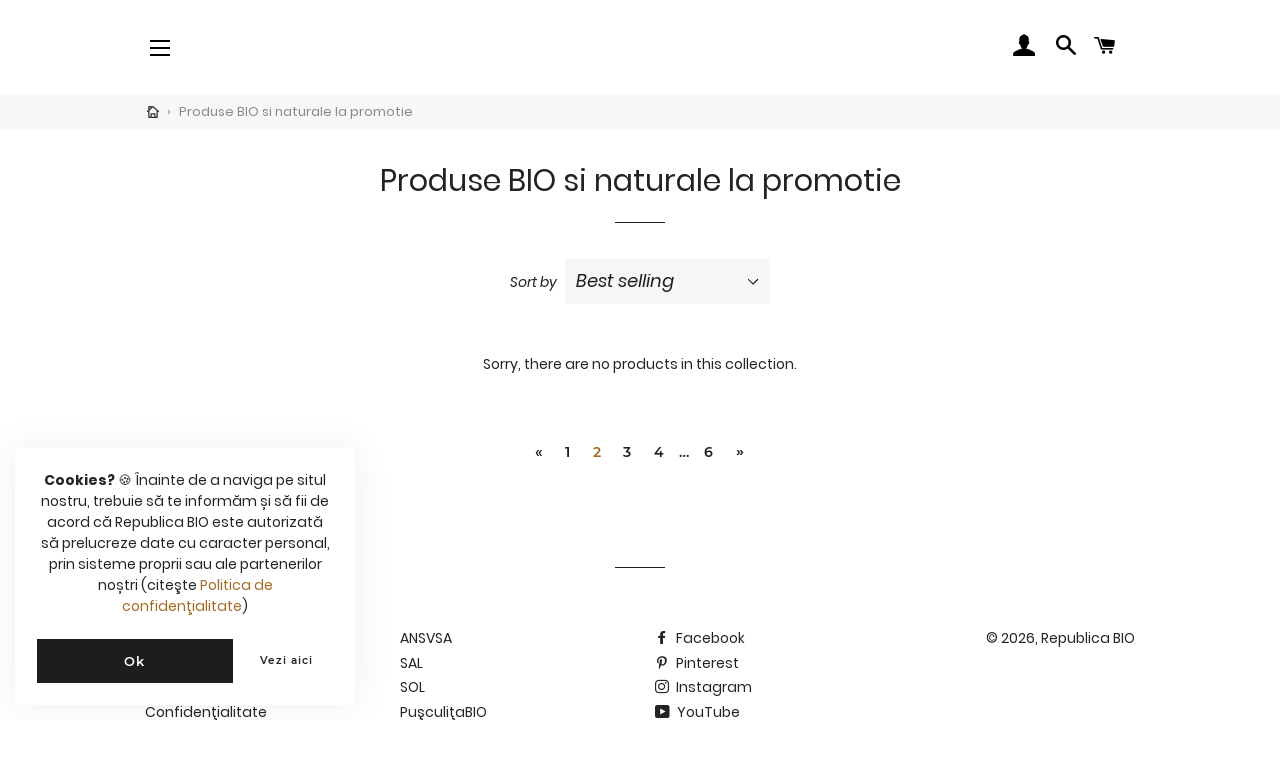

--- FILE ---
content_type: text/html; charset=utf-8
request_url: https://amp.republicabio.ro/collections/promotii?page=2
body_size: 331353
content:
<!doctype html> <html class="supports-fontface supports-no-touch supports-js" amp="" lang="ro" id="ss-amp"> <head><link rel="preload" as="image" imagesrcset="//cdn.shopify.com/s/files/1/0551/7569/t/391/assets/amp-1599964249631-onboarding-imported-logo_185x.png?v=1712679684 1x, //cdn.shopify.com/s/files/1/0551/7569/t/391/assets/amp-1599964249631-onboarding-imported-logo_185x@2x.png?v=1712679684 2x"><script async custom-element="amp-lightbox" src="https://cdn.ampproject.org/v0/amp-lightbox-0.1.js"></script><script async custom-element="amp-consent" src="https://cdn.ampproject.org/v0/amp-consent-0.1.js"></script> <script async src="https://cdn.ampproject.org/v0.js"></script> <script async custom-element="amp-carousel" src="https://cdn.ampproject.org/v0/amp-carousel-0.1.js"></script> <script async custom-element="amp-bind" src="https://cdn.ampproject.org/v0/amp-bind-0.1.js"></script> <script async custom-element="amp-form" src="https://cdn.ampproject.org/v0/amp-form-0.1.js"></script> <script async custom-element="amp-sidebar" src="https://cdn.ampproject.org/v0/amp-sidebar-0.1.js"></script> <script async custom-element="amp-accordion" src="https://cdn.ampproject.org/v0/amp-accordion-0.1.js"></script> <script async custom-element="amp-analytics" src="https://cdn.ampproject.org/v0/amp-analytics-0.1.js"></script> <meta charset="utf-8"> <meta http-equiv="X-UA-Compatible" content="IE=edge,chrome=1"> <link rel="shortcut icon" href="//cdn.shopify.com/s/files/1/0551/7569/files/Simbo-cerc-32_32x32.png?v=1561554905" type="image/png"> <title> Promotii Republica BIO | Produse la promotie &ndash; Page 2 </title> <meta name="description" content="Vezi aici intreaga oferta de produse bio la promotie. Produse certificate organic cu preturi discount. Cumpara acum online"> <meta property="og:site_name" content="Republica BIO"> <meta property="og:url" content="https://republicabio.ro/collections/promotii?page=2"> <meta property="og:title" content="Produse BIO si naturale la promotie"> <meta property="og:type" content="product.group"> <meta property="og:description" content="Vezi aici intreaga oferta de produse bio la promotie. Produse certificate organic cu preturi discount. Cumpara acum online"> <meta name="twitter:card" content="summary_large_image"> <meta name="twitter:title" content="Produse BIO si naturale la promotie"> <meta name="twitter:description" content="Vezi aici intreaga oferta de produse bio la promotie. Produse certificate organic cu preturi discount. Cumpara acum online"> <link rel="canonical" href="https://republicabio.ro/collections/promotii?page=2"> <meta name="viewport" content="width=device-width,initial-scale=1,shrink-to-fit=no"> <meta name="theme-color" content="#1c1d1d"> <style amp-boilerplate>body{-webkit-animation:-amp-start 8s steps(1,end) 0s 1 normal both;-moz-animation:-amp-start 8s steps(1,end) 0s 1 normal both;-ms-animation:-amp-start 8s steps(1,end) 0s 1 normal both;animation:-amp-start 8s steps(1,end) 0s 1 normal both}@-webkit-keyframes -amp-start{from{visibility:hidden}to{visibility:visible}}@-moz-keyframes -amp-start{from{visibility:hidden}to{visibility:visible}}@-ms-keyframes -amp-start{from{visibility:hidden}to{visibility:visible}}@-o-keyframes -amp-start{from{visibility:hidden}to{visibility:visible}}@keyframes -amp-start{from{visibility:hidden}to{visibility:visible}} </style> <noscript> <style amp-boilerplate> body { -webkit-animation: none; -moz-animation: none;-ms-animation: none; animation: none;} </style> </noscript> <style amp-custom>.h1,.h4,body,button,h1,h4,input,select{font-family:Poppins,sans serif;font-weight:400;font-style:normal;text-rendering:optimizeLegibility}.cart-link,[class*=push--]{position:relative}.mfp-close:focus,.mfp-close:hover,input:active,input:focus,select:active,select:focus{opacity:1}button,input,select{-webkit-appearance:none;-moz-appearance:none}.supports-fontface .icon:before{-webkit-font-smoothing:antialiased;-moz-osx-font-smoothing:grayscale}body,button,input,p,select,ul{text-rendering:optimizeLegibility}.breadcrumb-nav__link svg{fill:currentColor}body:not(.template-index) .main-content{padding-top:30px}@font-face{font-display:swap;font-family:Montserrat;font-weight:600;font-style:normal;src:url(https://fonts.gstatic.com/s/montserrat/v13/JTURjIg1_i6t8kCHKm45_bZF7g7J_950vCo.ttf)}@font-face{font-display:swap;font-family:Poppins;font-weight:400;font-style:normal;src:url(https://fonts.gstatic.com/s/poppins/v6/pxiEyp8kv8JHgFVrFJDUc1NECPY.ttf)}@font-face{font-display:swap;font-family:Poppins;font-weight:700;font-style:normal;src:url(https://fonts.gstatic.com/s/poppins/v6/pxiByp8kv8JHgFVrLCz7V1tvFP-KUEg.ttf)}@font-face{font-display:swap;font-family:Poppins;font-weight:400;font-style:italic;src:url(https://fonts.gstatic.com/s/poppins/v6/pxiGyp8kv8JHgFVrJJLed3FBGPaTSQ.ttf)}@font-face{font-display:swap;font-family:Poppins;font-weight:700;font-style:italic;src:url(https://fonts.gstatic.com/s/poppins/v6/pxiDyp8kv8JHgFVrJJLmy15lEN2PQEhcqw.ttf)}@font-face{font-display:swap;font-family:Montserrat;font-weight:700;font-style:normal;src:url(https://fonts.gstatic.com/s/montserrat/v13/JTURjIg1_i6t8kCHKm45_dJE7g7J_950vCo.ttf)}@font-face{font-family:icons;src:url(//cdn.shopify.com/s/files/1/0105/2744/0947/t/2/assets/icons.eot?154);src:url(//cdn.shopify.com/s/files/1/0105/2744/0947/t/2/assets/icons.eot?154#iefix) format("embedded-opentype"),url(//cdn.shopify.com/s/files/1/0105/2744/0947/t/2/assets/icons.woff?154) format("woff"),url(//cdn.shopify.com/s/files/1/0105/2744/0947/t/2/assets/icons.ttf?154) format("truetype"),url(//cdn.shopify.com/s/files/1/0105/2744/0947/t/2/assets/icons.svg?154#timber-icons) format("svg");font-weight:400;font-style:normal}*,:after,:before,input{-webkit-box-sizing:border-box;-moz-box-sizing:border-box;box-sizing:border-box}.grid__item{-webkit-box-sizing:border-box;-moz-box-sizing:border-box}body,html{padding:0;margin:0;background-color:#fff}.main-content,footer,header,main,nav,section{display:block}input[type=number]::-webkit-inner-spin-button,input[type=number]::-webkit-outer-spin-button{height:auto}input[type=search]::-webkit-search-cancel-button,input[type=search]::-webkit-search-decoration{-webkit-appearance:none}[tabindex="-1"]:focus{outline:0}.wrapper{max-width:1050px;margin:0 auto;padding:0 15px}.search-bar{max-width:100%}hr{clear:both;border-top:solid #1c1d1d;margin:30px 0;height:0}body,button,input,select{font-size:14px;color:#222323;-webkit-font-smoothing:antialiased;-webkit-text-size-adjust:100%}.h1,.h4,h1,h4{display:block;margin:0 0 .5em;line-height:1.4}.no-bullets{margin-left:0}.rte li,.rte ul ul,.rte>p:last-child{margin-bottom:0}.h1:not(.hero__title),.h4:not(.hero__title),.site-footer a,h1:not(.hero__title),h4:not(.hero__title){color:#222323}.h1 a,.h4 a,h1 a,h4 a{text-decoration:none;font-weight:inherit}p{margin:0 0 15px}form{margin:0}b,strong{font-weight:700}ul{margin:0 0 15px 20px;padding:0}ul ul{margin:4px 0 5px 20px}li{margin-bottom:.25em}.no-bullets{list-style:none}.grid--full:after,.grid-uniform:after,.grid:after,.rte:after{content:'';display:table;clear:both}.grid,.grid--full,.grid-uniform{list-style:none;margin:0 0 0 -15px;padding:0}.grid__item{box-sizing:border-box;float:left;min-height:1px;padding-left:15px;vertical-align:top;width:100%}@media screen and (min-width:591px){.wrapper{padding:0 30px}.main-content{padding-bottom:40px}.grid,.grid--full,.grid-uniform{margin-left:-30px}.grid__item{padding-left:30px}}.site-nav--mobile{margin-left:-10px}.grid--full{margin-left:0}.grid--full>.grid__item{padding-left:0}.one-quarter{width:25%}.show{display:block}.text-right{text-align:right}.text-center{text-align:center}.left{float:left}@media only screen and (max-width:590px){#ss-amp .small--text-center{text-align:center}}@media only screen and (min-width:591px) and (max-width:768px){#ss-amp .medium--one-half{width:50%}#ss-amp .grid-uniform .medium--one-half:nth-child(2n+1){clear:both}}@media only screen and (max-width:768px){#ss-amp .medium-down--one-half{width:50%}#ss-amp .medium-down--hide{display:none}#ss-amp .grid-uniform .medium-down--one-half:nth-child(2n+1){clear:both}}@media only screen and (min-width:769px){#ss-amp .large--two-thirds{width:66.666%}#ss-amp .large--one-quarter{width:25%}#ss-amp .large--one-sixth{width:16.666%}#ss-amp .large--hide{display:none}#ss-amp .large--text-right{text-align:right}#ss-amp .grid-uniform .large--one-quarter:nth-child(4n+1),#ss-amp .grid-uniform .large--one-sixth:nth-child(6n+1){clear:both}}.supports-fontface .icon-fallback-text .icon,button{display:inline-block}.supports-fontface .icon-fallback-text .fallback-text,.visually-hidden{clip:rect(0 0 0 0);clip:rect(0,0,0,0);overflow:hidden;position:absolute;height:1px;width:1px}a{color:#a26b25;text-decoration:none;background:0 0}a[href^=tel]{color:inherit}button[disabled],html input[disabled],input[disabled],select[disabled]{cursor:default}button,input[type=submit],label[for],select{cursor:pointer}.btn,.btn--secondary,.rte .btn,.rte .btn--secondary{display:inline-block;padding:8px 10px;margin:0;width:auto;line-height:1.42;font-weight:700;text-decoration:none;text-align:center;vertical-align:middle;white-space:normal;cursor:pointer;border:1px solid transparent;-webkit-user-select:none;-moz-user-select:none;-ms-user-select:none;-o-user-select:none;user-select:none;-webkit-appearance:none;-moz-appearance:none;border-radius:0;background-color:#1c1d1d;color:#fff;-webkit-transition:background-color .4s ease-out;-moz-transition:background-color .4s ease-out;-ms-transition:background-color .4s ease-out;-o-transition:background-color .4s ease-out;transition:background-color .4s ease-out}.input-group .input-group-field{width:100%}.btn--secondary:hover,.btn:hover,.rte .btn--secondary:hover,.rte .btn:hover{-webkit-transition:background-color .15s ease-out;-moz-transition:background-color .15s ease-out;-ms-transition:background-color .15s ease-out;-o-transition:background-color .15s ease-out;transition:background-color .15s ease-out;background-color:#3a3c3c;color:#fff}.btn--secondary:active,.btn:active,.rte .btn--secondary:active,.rte .btn:active{-webkit-transition:background-color .15s ease-out;-moz-transition:background-color .15s ease-out;-ms-transition:background-color .15s ease-out;-o-transition:background-color .15s ease-out;transition:background-color .15s ease-out;background-color:#585b5b;color:#fff}.btn--secondary[disabled],.btn[disabled],.rte .btn--secondary[disabled],.rte .btn[disabled]{cursor:default;color:#717171;background-color:#f6f6f6}.btn--secondary,.rte .btn--secondary{background-color:#a26b25}.btn--secondary:active,.btn--secondary:hover,.rte .btn--secondary:active,.rte .btn--secondary:hover{background-color:#cc862e;color:#fff}.btn--small{padding:4px 5px;font-size:.85714em}.js-drawer-open,svg:not(:root){overflow:hidden}.rte,.rte>div{margin-bottom:15px}button{overflow:visible;background:0 0;border:none}input,select{border:1px solid #1c1d1d;max-width:100%;padding:8px 10px;border-radius:0}input[type=checkbox],input[type=radio]{margin:0 10px 0 0;padding:0;width:auto}input[type=checkbox]{-webkit-appearance:checkbox;-moz-appearance:checkbox}input[type=radio]{-webkit-appearance:radio;-moz-appearance:radio}input[type=image]{padding-left:0;padding-right:0}select{appearance:none;background-image:url(https://cdn.shopify.com/s/files/1/0149/5544/6336/t/1/assets/ico-select.svg);background-repeat:no-repeat;background-position:right 10px center;padding-right:28px;text-indent:.01px;text-overflow:""}option{color:#000;background-color:#fff}select::-ms-expand{display:none}.drawer,.drawer a,.drawer a:hover{color:#fff}.input-group{position:relative;display:table;border-collapse:separate}.input-group .input-group-btn:first-child,.input-group .input-group-btn:first-child>.btn,.input-group .input-group-btn:first-child>.btn--secondary,.input-group .input-group-btn:last-child>.btn,.input-group .input-group-btn:last-child>.btn--secondary,.input-group .input-group-field:first-child,.input-group .input-group-field:last-child,.input-group .rte .input-group-btn:first-child>.btn--secondary,.input-group .rte .input-group-btn:last-child>.btn--secondary,.input-group .rte input[type=hidden]:first-child+.input-group-btn>.btn--secondary,.input-group input[type=hidden]:first-child+.input-group-btn>.btn,.input-group input[type=hidden]:first-child+.input-group-btn>.btn--secondary,.input-group input[type=hidden]:first-child+.input-group-field{border-radius:0}.input-group input::-moz-focus-inner{border:0;padding:0;margin-top:-1px;margin-bottom:-1px}.input-group-btn,.input-group-field{display:table-cell;vertical-align:middle;margin:0}.drawer,.icon-fallback-text .icon,.icon:before{display:none}.input-group .btn,.input-group .btn--secondary,.input-group .input-group-field{height:37px}.input-group-btn{position:relative;white-space:nowrap;width:1%;padding:0}.supports-fontface .icon:before{display:inline;font-family:icons;text-decoration:none;speak:none;font-style:normal;font-weight:400;font-variant:normal;text-transform:none;line-height:1}.icon-arrow-down:before{content:'\e607'}.icon-cart:before{content:'\e600'}.icon-customer:before{content:'\e605'}.icon-facebook:before{content:'\e609'}.icon-instagram:before{content:'\e907'}.icon-minus:before{content:'\e602'}.icon-pinterest:before{content:'\e608'}.icon-plus:before{content:'\e603'}.icon-search:before{content:'\73'}.icon-x:before{content:'\e604'}.icon-youtube:before{content:'\79'}.social-icons .icon{padding-right:4px}.drawer{position:fixed;overflow-y:auto;overflow-x:hidden;-webkit-overflow-scrolling:touch;top:0;bottom:0;padding:0 15px 15px;max-width:95%;z-index:10;background-color:#1c1d1d;-webkit-transition:.35s cubic-bezier(.46,.01 ,.32,1);-moz-transition:.35s cubic-bezier(.46,.01 ,.32,1);-ms-transition:all .35s cubic-bezier(.46,.01 ,.32,1);-o-transition:.35s cubic-bezier(.46,.01 ,.32,1);transition:.35s cubic-bezier(.46,.01 ,.32,1)}.drawer input[type=email],.drawer input[type=number],.drawer input[type=text]{border-color:#343535}.drawer__header{border-bottom:1px solid #343535}.drawer .btn--secondary{background-color:#a26b25;color:#fff}.drawer--left{width:300px;left:-300px}.drawer--right{width:300px;right:-300px}.drawer__header-container,.page-container{-webkit-transition:.35s cubic-bezier(.46,.01 ,.32,1);-moz-transition:.35s cubic-bezier(.46,.01 ,.32,1);-ms-transition:all .35s cubic-bezier(.46,.01 ,.32,1);-o-transition:.35s cubic-bezier(.46,.01 ,.32,1);transition:.35s cubic-bezier(.46,.01 ,.32,1)}.drawer__header{display:table;height:80px;width:100%}.drawer__close,.drawer__title,.site-header .grid--table>.grid__item{display:table-cell;vertical-align:middle}.drawer__title{width:100%}.drawer__close{width:1%;text-align:center}.drawer__close-button{position:relative;right:-20px;height:100%;padding:0 20px;color:inherit}.drawer__close-button:active{background-color:#0f1010}.section-header{margin-bottom:30px}.pagination a{display:block}.site-nav__dropdown a{text-align:left}.mfp-bg.mfp-fade{-webkit-backface-visibility:hidden}.site-footer{padding-bottom:30px}.site-footer a:active{color:#000}.rte .h1 a,.rte .h4 a,.rte a,.rte h1 a,.rte h4 a{text-decoration:none}.pagination{font-family:Montserrat,sans serif;font-weight:600;font-style:normal;letter-spacing:.1em;text-transform:uppercase;margin:0;padding:60px 0 0;text-align:center;font-size:1em}.pagination>span{display:inline-block;line-height:1}.site-header__logo a,.site-nav__item li{display:block}.pagination .page.current,.pagination a{padding:8px}.pagination .page.current{color:#a26b25}.pagination .next{font-family:arial,helvetica,sans-serif}.rte p,.rte ul{margin-bottom:25px}.rte .h1,.rte .h4,.rte h1,.rte h4{margin-top:2em;margin-bottom:2em}.rte .h1:first-child,.rte .h4:first-child,.rte h1:first-child,.rte h4:first-child{margin-top:0}.text-center .rte ul,.text-center.rte ul{list-style-position:inside;margin-left:0}.site-header__logo a.site-header__logo-link{margin:0 auto}.site-header{padding:15px 0}.site-header .grid--table{display:table;table-layout:fixed;width:100%}.site-header .grid--table>.grid__item{float:none}.site-header__logo{text-align:center;margin:0 auto}.site-header__logo a,.site-header__logo a:hover{text-decoration:none;color:#222323}.search-bar--modal{max-width:300px;margin:20% auto 0}.search-bar--drawer{margin-bottom:15px}@media screen and (min-width:591px){.drawer--right{width:400px;right:-400px}.site-footer__linklist{margin-bottom:15px}.section-header{margin-bottom:50px}}.site-nav--mobile .site-nav__link,.site-nav__item,.site-nav__link{display:inline-block}.site-nav,.site-nav--mobile{cursor:default;margin:0 0 0 -15px}.site-nav__item{position:relative;margin:0}.site-nav--mobile.text-right{margin:0 -10px 0 0}.site-nav__link{text-decoration:none;padding:15px;white-space:nowrap;color:#222323}.site-nav__link .icon-arrow-down{position:relative;top:-2px;padding-left:7.5px;font-size:10px}.site-nav__dropdown-link .icon-arrow-down{position:absolute;top:50%;right:15px;font-size:10px;-webkit-transform:translateY(-50%) rotate(-90deg);-moz-transform:translateY(-50%) rotate(-90deg);-ms-transform:translateY(-50%) rotate(-90deg);-o-transform:translateY(-50%) rotate(-90deg);transform:translateY(-50%) rotate(-90deg)}.site-nav__dropdown-grandchild .site-nav__dropdown-link,.site-nav__item{white-space:normal}.site-nav__link--icon{padding-left:7.5px;padding-right:7.5px}.h1,.site-nav--mobile .icon,h1{font-size:2.14286em}.site-nav__dropdown{opacity:0;display:block;position:absolute;left:0;margin:0;z-index:5;pointer-events:none}.site-nav__dropdown-grandchild{position:absolute;top:-10px;left:100%;width:100%;margin:0;z-index:5;opacity:0;pointer-events:none}.mfp-bg{opacity:.8}.mfp-bg,.site-nav__dropdown-grandchild a{background-color:#fff}.site-nav__dropdown-grandchild a:active,.site-nav__dropdown-grandchild a:hover{background-color:#e6e6e6}.site-nav__dropdown-grandchild ul{background-color:#fff;padding:10px 0;margin:0 0 0 2px}.mobile-nav{margin:-15px -15px 0}.mobile-nav li{margin-bottom:0;list-style:none}.mobile-nav__item{position:relative;display:block}.mobile-nav>.mobile-nav__item{background-color:#1c1d1d}.mobile-nav__item:after{content:"";position:absolute;bottom:0;left:15px;right:15px;border-bottom:1px solid #343535}.mobile-nav>.mobile-nav__item:last-child:after,.mobile-nav__item--secondary:after{display:none}.mobile-nav__item a{display:block;font-size:22px}.mobile-nav__subsublist .mobile-nav__item a{padding-left:45px;font-size:16px}.mobile-nav__item a,.mobile-nav__toggle button{color:#fff;padding:15px;text-decoration:none}.mobile-nav__item a:active,.mobile-nav__item a:focus,.mobile-nav__toggle button:active,.mobile-nav__toggle button:focus{color:#d9d9d9;background-color:#0f1010}.mobile-nav__item--secondary a{font-size:16px;color:#bfbfbf;line-height:1.2;padding-top:10px;padding-bottom:10px}.mobile-nav__spacer{height:0;padding:5px}.mobile-nav__has-sublist{display:table;width:100%}.mobile-nav__has-sublist .mobile-nav__link{display:table-cell;vertical-align:middle;width:100%}.mobile-nav__toggle{display:table-cell;vertical-align:middle;width:1%}.mobile-nav--expanded .mobile-nav__toggle-close,.mobile-nav__toggle-open{display:block}.cart-link__bubble,.mobile-nav--expanded .mobile-nav__toggle-open,.mobile-nav__toggle-close{display:none}.mobile-nav__sublist{margin:0;display:none}.mobile-nav__sublist .mobile-nav__item:after{top:0;bottom:auto}.mobile-nav__sublist .mobile-nav__link{padding-left:30px;font-weight:400}.h4,.rte .h4,.rte h4,h4{font-family:Montserrat,sans serif;font-weight:600;font-style:normal;letter-spacing:.1em;text-transform:uppercase}@media screen and (max-width:768px){input{font-size:16px}.drawer__close-button .icon{font-size:1.57143em}}.rte .h1,.rte h1{text-align:center}.mfp-close,a{text-decoration:none}@keyframes spin{0%{-webkit-transform:rotate(0);-moz-transform:rotate(0);-ms-transform:rotate(0);-o-transform:rotate(0);transform:rotate(0)}100%{-webkit-transform:rotate(360deg);-moz-transform:rotate(360deg);-ms-transform:rotate(360deg);-o-transform:rotate(360deg);transform:rotate(360deg)}}@keyframes fadeIn{0%,35%{opacity:0}100%{opacity:1}}@keyframes heroContentIn{0%,35%{opacity:0;-webkit-transform:translateY(8px);-moz-transform:translateY(8px);-ms-transform:translateY(8px);-o-transform:translateY(8px);transform:translateY(8px)}60%{opacity:1}100%{-webkit-transform:translateY(0);-moz-transform:translateY(0);-ms-transform:translateY(0);-o-transform:translateY(0);transform:translateY(0)}}.mfp-bg{top:0;left:0;width:100%;height:100%;z-index:1042;overflow:hidden;position:fixed;background:#fff}.mfp-close{height:44px;line-height:44px}.mfp-close{-webkit-user-select:none;-moz-user-select:none;user-select:none}button.mfp-close{overflow:visible;cursor:pointer;background:0 0;border:0;-webkit-appearance:none;display:block;outline:0;padding:0;z-index:1046;-webkit-box-shadow:none;box-shadow:none}.site-nav__dropdown,.site-nav__dropdown-grandchild{min-width:100%;box-shadow:0 10px 20px rgba(0,0,0,.09)}button::-moz-focus-inner{padding:0;border:0}.mfp-close{width:44px;position:absolute;right:0;top:0;text-align:center;opacity:.65;padding:0 0 18px 10px;color:#fff;font-style:normal;font-size:28px;font-family:Arial,Baskerville,monospace}.mfp-close:active{top:1px}.shrff-cookie_box #CookieBox.cookie_box-left{left:0}.hr--large,.hr--small,hr{border-width:1px 0 0;width:50px}.hr--small{margin:20px auto}@media screen and (min-width:769px){.main-content{padding-top:0}.drawer{padding:0 30px 30px}.section-header{display:table;table-layout:fixed;width:100%}.site-nav__link--icon .icon{font-size:1.57143em}}.hr--large{margin:60px auto}body,button,input,select{line-height:1.563}.h4,h4{font-size:1.35714em}input[type=number]{font-size:1.14286em}.rte .h1::after,.rte h1::after{content:'';display:block;margin:20px auto;border-bottom:1px solid #1c1d1d;max-width:50px}.date{font-style:italic}.section-header .rte{font-style:italic;font-size:1.28571em}.date{display:inline-block;line-height:1.7;margin-bottom:5px}.section-header .date:last-child{margin-bottom:40px}input,input[disabled],select,select[disabled]{border-color:transparent;background-color:#f6f6f6}.drawer__title{font-family:Poppins,sans serif;font-weight:400;font-style:normal;font-size:1.71429em}.btn,.btn--secondary,input[type=number]{font-family:Montserrat,sans serif;letter-spacing:.1em;font-weight:600;text-transform:uppercase}label{font-style:italic;font-weight:400}::-webkit-input-placeholder{color:#222323;opacity:.6}:-moz-placeholder{color:#222323;opacity:.6}:-ms-input-placeholder{color:#222323;opacity:.6}::-ms-input-placeholder{color:#222323;opacity:1}input,select{font-style:italic;font-size:1.28571em;color:#1c1d1d;-webkit-transition:opacity .4s ease-out;-moz-transition:opacity .4s ease-out;-ms-transition:opacity .4s ease-out;-o-transition:opacity .4s ease-out;transition:opacity .4s ease-out}input:hover,select:hover{-webkit-transition:opacity .15s ease-out;-moz-transition:opacity .15s ease-out;-ms-transition:opacity .15s ease-out;-o-transition:opacity .15s ease-out;transition:opacity .15s ease-out;opacity:.9}select:hover{outline:#ddd solid 1px}input[type=number]{font-style:normal}input[type=image]{background-color:transparent}a,a:hover{color:#222323}@media screen and (max-width:590px){.site-footer .grid__item{padding-bottom:5px}}.grid-collage{margin-bottom:-13px}a{background:0 0}.rte a{color:#a26b25}.rte a:hover{color:#1c1d1d}.btn,.btn--secondary{font-style:normal;padding:12px 20px;font-size:.92857em}.input-group .btn,.input-group .btn--secondary,.input-group .input-group-field{height:45px}.drawer{overflow:hidden}.drawer__inner{position:absolute;top:80px;bottom:0;left:0;right:0;padding:15px 15px 0;overflow:auto;-webkit-overflow-scrolling:touch}.drawer--has-fixed-footer .drawer__inner{overflow:hidden}.drawer-left__inner{top:0;padding-top:26px}.drawer__fixed-header{position:absolute;top:0;left:15px;right:15px;height:80px;overflow:visible}.drawer__header{padding:15px 0;margin:0}@media screen and (min-width:591px){.grid-collage .large--two-thirds{clear:both}.drawer__close-button{right:0}}@media screen and (min-width:1051px){.drawer__close-button{right:-20px}}.btn--secondary{-webkit-transition:.2s ease-out;-moz-transition:.2s ease-out;-ms-transition:all .2s ease-out;-o-transition:.2s ease-out;transition:.2s ease-out}.btn--secondary:hover{background-color:#cc862e}.mfp-bg.mfp-fade.mfp-ready{opacity:1}.header-container{position:relative}.header-container{z-index:2}@media screen and (min-width:769px){.date{margin-bottom:0}.drawer__inner{padding-left:30px;padding-right:30px}.drawer__fixed-header{left:30px;right:30px}}.site-header__logo a,.site-nav__link{font-family:Montserrat,sans serif;font-weight:600;font-style:normal;letter-spacing:.1em;text-transform:uppercase}.filter-dropdown__label{margin-right:.3em}.site-header__logo{font-size:1.42857em}.site-header__logo a{-webkit-transition:color .2s;-moz-transition:color .2s;-ms-transition:color .2s;-o-transition:color .2s;transition:color .2s}.site-nav{white-space:nowrap;opacity:0}.site-nav.site-nav--init{opacity:1;-webkit-transition:color .2s,opacity .1s;-moz-transition:color .2s,opacity .1s;-ms-transition:color .2s,opacity .1s;-o-transition:color .2s,opacity .1s;transition:color .2s,opacity .1s}.burger-icon{display:block;height:2px;width:18px;left:25px;margin-left:-9px;position:absolute;transition:.25s ease-out;background:#222323}@media screen and (min-width:769px){.site-header__logo{text-align:left;font-size:1.78571em}.burger-icon{width:20px;left:27px;margin-left:-12px}}.burger-icon--top{top:17px}.burger-icon--mid{top:24px}.burger-icon--bottom{top:31px}.site-nav__link--burger{width:50px;height:50px;padding:0;text-align:center;line-height:50px;background-color:transparent;border:0;position:relative;top:4px;transition:transform .15s ease-out}.site-nav__link--burger svg{width:20px;height:30px}.site-nav__link--burger::after{border-color:#000}.site-nav__link{-webkit-transition:color .2s;-moz-transition:color .2s;-ms-transition:color .2s;-o-transition:color .2s;transition:color .2s;font-size:1em}.site-nav--has-dropdown>a{position:relative;z-index:6}.site-nav--has-dropdown:hover>a{color:#222323;background-color:#fff;opacity:1;-webkit-transition:none;-moz-transition:none;-ms-transition:none;-o-transition:none;transition:none}.site-nav--has-dropdown:hover>a:before{content:"";position:absolute;left:15px;right:30px;bottom:0;display:block;background-color:#222323;height:1px;z-index:6}.site-nav--compress .site-nav__item:not(.site-nav__item--compressed),.site-nav--has-dropdown.site-nav--has-dropdown-grandchild a:before{display:none}.site-nav__dropdown{background-color:#fff;padding:10px 0;-webkit-transform:translate3d(0,-12px,0);-moz-transform:translate3d(0,-12px,0);-ms-transform:translate3d(0,-12px,0);-o-transform:translate3d(0,-12px,0);transform:translate3d(0,-12px,0)}.supports-no-touch .site-nav--has-dropdown:hover .site-nav__dropdown{opacity:1;pointer-events:auto;-webkit-transform:translate3d(0,0,0);-moz-transform:translate3d(0,0,0);-ms-transform:translate3d(0,0,0);-o-transform:translate3d(0,0,0);transform:translate3d(0,0,0)}.supports-no-touch .site-nav--has-dropdown:hover .site-nav__dropdown{-webkit-transition:transform .3s cubic-bezier(.2,.06,.05,.95);-moz-transition:transform .3s cubic-bezier(.2,.06,.05,.95);-ms-transition:transform .3s cubic-bezier(.2,.06,.05,.95);-o-transition:transform .3s cubic-bezier(.2,.06,.05,.95);transition:transform .3s cubic-bezier(.2,.06,.05,.95)}.site-nav__dropdown-grandchild{-webkit-transform:translate3d(-12px,0,0);-moz-transform:translate3d(-12px,0,0);-ms-transform:translate3d(-12px,0,0);-o-transform:translate3d(-12px,0,0);transform:translate3d(-12px,0,0)}.supports-no-touch .site-nav--has-dropdown-grandchild:hover .site-nav__dropdown-grandchild{opacity:1;pointer-events:initial;-webkit-transform:translate3d(0,0,0);-moz-transform:translate3d(0,0,0);-ms-transform:translate3d(0,0,0);-o-transform:translate3d(0,0,0);transform:translate3d(0,0,0)}.supports-no-touch .site-nav--has-dropdown-grandchild:hover .site-nav__dropdown-grandchild{-webkit-transition:transform .3s cubic-bezier(.2,.06,.05,.95);-moz-transition:transform .3s cubic-bezier(.2,.06,.05,.95);-ms-transition:transform .3s cubic-bezier(.2,.06,.05,.95);-o-transition:transform .3s cubic-bezier(.2,.06,.05,.95);transition:transform .3s cubic-bezier(.2,.06,.05,.95)}.site-nav__dropdown a,.site-nav__dropdown a:active,.site-nav__dropdown a:focus,.site-nav__dropdown a:hover{background-color:transparent}.site-nav__dropdown-link{font-style:italic;display:block;white-space:nowrap;padding:5px 15px;font-size:1.14286em}.site-nav--has-grandchildren .site-nav__dropdown-link{padding-right:45px}.mfp-bg.mfp-fade{opacity:0;-webkit-transition:.3s ease-out;-moz-transition:.3s ease-out;-ms-transition:all .3s ease-out;-o-transition:.3s ease-out;transition:.3s ease-out}button.mfp-close{margin:30px;font-size:2.85714em;font-weight:300px;opacity:1;color:#222323}@keyframes placeholder-background-loading{0%,100%{opacity:.02}50%{opacity:.05}}@media screen and (max-width:768px){.site-header{padding:0}.site-header .grid--table{height:80px}}.breadcrumb-nav{position:relative;z-index:1;background-color:#f7f7f7}.btn--link,.btn--link:focus,.btn--link:not([disabled]):hover{background-color:transparent}.breadcrumb-nav__separator{margin:0 4px;color:#888}.breadcrumbs-container--inner{display:flex;align-items:stretch}.breadcrumb-nav--item-wrapper{padding:8px 2px;text-align:left;display:flex;align-items:center}.breadcrumb-nav__text,breadcrumb-nav__link{text-overflow:ellipsis;overflow:hidden}.breadrumb-nav__home-icon{width:.9em}.breadcrumb-nav__link{display:flex;align-items:center;color:#333}

.btn--link{border:0;margin:0;color:#222323;text-align:left}.btn--link .icon{vertical-align:middle}.shrff-cookie_box #CookieBox{position:fixed;bottom:15px;padding:0 15px;pointer-events:none;z-index:100;-webkit-transition:.3s;-moz-transition:.3s;-ms-transition:all .3s ease;-o-transition:.3s;transition:.3s}.shrff-cookie_box #CookieBox .rte{margin-bottom:22px}.shrff-cookie_box #CookieBox .btn,.shrff-cookie_box #CookieBox a,.shrff-cookie_box #CookieBox button{text-transform:none}.shrff-cookie_box .shrff-cookie_box__learn-more{font-size:.75em}.shrff-cookie_box .container-cookie_box{background:#fff;pointer-events:auto;padding:22px;border-radius:3px;width:340px;max-width:100%;-moz-box-shadow:0 0 40px rgba(28,29,29,.07);-ms-box-shadow:0 0 40px rgba(28,29,29,.07);-o-box-shadow:0 0 40px rgba(28,29,29,.07);-webkit-box-shadow:0 0 40px rgba(28,29,29,.07);box-shadow:0 0 40px rgba(28,29,29,.07)}@media only screen and (max-width:749px){.shrff-cookie_box #CookieBox{bottom:7.5px;padding:0 7.5px}.shrff-cookie_box .container-cookie_box{width:100%}}.shrff-cookie_box .grid__item-btn-cookie_box{white-space:nowrap;display:-webkit-flex;display:-ms-flexbox;display:flex;width:100%}.shrff-cookie_box .btn--cookie_box{margin-right:7px;-webkit-flex:auto;-moz-flex:auto;-ms-flex:auto;flex:auto}.drawer{width:300px;max-width:95%;display:block;z-index:100000000000}#ss-amp .amp-sidebar-level-2 .mobile-nav__sublist-link:not(.mobile-nav__sublist-header){padding-left:35px}#ss-amp .amp-sidebar-level-3 .mobile-nav__sublist-link:not(.mobile-nav__sublist-header){padding-left:55px}#ss-amp #amp-sidebar .btn--link{padding:0}#ss-amp .amp-sidebar-level-2 a,#ss-amp .amp-sidebar-level-3 .mobile-nav__label{font-size:.9em}#ss-amp .btn--link.js-toggle-submenu>a{padding-right:50px}.mobile-nav__item .icon-close-wrapper{padding:15px 30px}.mobile-nav__item .icon{cursor:pointer}.mobile-nav__item .icon-close-wrapper .icon{position:static;height:25px;width:25px;fill:currentColor}@media screen and (max-width:600px){.mobile-nav__item .icon-close-wrapper,.mobile-nav__link{padding-left:10px}}.mobile-nav{padding-top:10px}.mobile-nav__item--search{padding:0 10px}.mobile-nav>.mobile-nav__item{background-color:unset}amp-sidebar ul ul{margin:0}amp-sidebar .mobile-nav__item{font-size:22px}amp-sidebar{background:#fff}amp-sidebar .icon-close-wrapper>div{position:relative;top:3px;line-height:1}.header-wrapper .site-header__logo a,.header-wrapper .site-nav--has-dropdown:hover>a,.header-wrapper .site-nav__dropdown-link,.header-wrapper .site-nav__link{color:#000}.header-wrapper .site-header__logo a:focus,.header-wrapper .site-header__logo a:hover,.header-wrapper .site-nav--has-dropdown .site-nav__link:focus,.header-wrapper .site-nav--has-dropdown .site-nav__link:hover,.header-wrapper .site-nav--has-dropdown a:hover,.header-wrapper .site-nav__dropdown a:focus,.header-wrapper .site-nav__link:focus,.header-wrapper .site-nav__link:hover{color:rgba(0,0,0,.75)}.header-wrapper .burger-icon,.header-wrapper .site-nav--has-dropdown:hover>a:before{background:#000}.header-wrapper .site-nav__link:hover .burger-icon{background:rgba(0,0,0,.75)}.site-nav--mobile.text-right{display:flex;justify-content:flex-end}.site-nav--compress .site-nav__item:not(.site-nav__item--compressed){display:none}.cart-link,.search-link{padding-left:5px;padding-right:5px}.cart-link{padding-right:15px}.site-header__logo-link{max-width:185px}.site-nav__link--burger{padding:0}.site-nav--mobile{margin-left:-10px}@media screen and (max-width:768px){.site-header{padding:0}#ss-amp .site-header__logo amp-img{margin:0 auto}.site-header__logo,.site-header__logo-link{max-height:65px}.site-header__logo-image{max-height:65px;max-width:227.5px}}.site-header__logo{max-width:100%;text-align:center}.breadcrumb-nav__text{overflow:hidden;white-space:nowrap;min-width:0;text-overflow:ellipsis;color:#888}.breadcrumb-nav--text-wrapper{overflow:hidden;text-overflow:ellipsis;flex:1}.breadcrumb-nav--item-wrapper{text-overflow:ellipsis;flex-shrink:0;overflow:hidden}.breadcrumbs-container--inner{overflow:hidden}.breadcrumb-nav{font-size:13px}</style> </head> <body id="promotii-republica-bio-produse-la-promotie" class="template-collection"> <amp-sidebar id="amp-sidebar" layout="nodisplay" side="left" class="drawer drawer--left js-drawer-open"> <nav class="amp-mobile-nav-wrapper medium-up--hide" role="navigation"> <ul id="MobileNav" class="mobile-nav"> <li class="mobile-nav__item"> <div class="icon-close-wrapper"> <div on="tap:amp-sidebar.toggle" role="toggle" tabindex="0"> <svg aria-hidden="true" focusable="false" role="presentation" class="icon icon-close" viewBox="0 0 37 40"><path d="M21.3 23l11-11c.8-.8.8-2
0-2.8-.8-.8-2-.8-2.8 0l-11 11-11-11c-.8-.8-2-.8-2.8 0-.8.8-.8 2 0 2.8l11 11-11 11c-.8.8-.8 2 0 2.8.4.4.9.6 1.4.6s1-.2 1.4-.6l11-11 11
11c.4.4.9.6 1.4.6s1-.2 1.4-.6c.8-.8.8-2 0-2.8l-11-11z"/> </svg> </div> </div> </li> <li class="mobile-nav__item--search"> <form target="_top" action="https://republicabio.ro/search" method="get" class="input-group search-bar" role="search"> <input type="search" name="q" value="" placeholder="Search our store" class="input-group-field" aria-label="Search our store"> <span class="input-group-btn"> <button type="submit" class="btn--secondary icon-fallback-text"> <span class="icon icon-search" aria-hidden="true"></span> <span class="fallback-text">Search</span> </button> </span> </form> </li> <li class="mobile-nav__item"> <div class="btn--link mobile-nav__has-sublist js-toggle-submenu btn-test" [class]="amp_sidebar_level_2_1_expanded ? 'btn--link mobile-nav__has-sublist js-toggle-submenu mobile-nav--expanded' : 'btn--link mobile-nav__has-sublist js-toggle-submenu'" style="position:relative; width: 100%;"> <a href="/collections/super-alimente-bio?utm_source=shopsheriff&utm_medium=amp&utm_content=sidebar" class="mobile-nav__link mobile-nav__label">Super Alimente</a> <div class="mobile-nav__toggle"> <button style="pointer-events: all" role="button" tabindex="0" on="tap:amp-sidebar-level-2-1.toggle,AMP.setState({amp_sidebar_level_2_1_expanded: !amp_sidebar_level_2_1_expanded})" type="button" class="mobile-nav__toggle-btn icon-fallback-text" aria-controls="Linklist-4" aria-expanded="false"> <span class="icon-fallback-text mobile-nav__toggle-open"> <span class="icon icon-plus" aria-hidden="true"></span> <span class="fallback-text">Expand submenu Coding</span> </span> <span class="icon-fallback-text mobile-nav__toggle-close"> <span class="icon icon-minus" aria-hidden="true"></span> <span class="fallback-text">Collapse submenu Coding</span> </span> </button> </div> </div> <amp-accordion disable-session-states animate class="amp-sidebar-level-2" id="amp-sidebar-level-2-1"> <section> <h4 style="border:none;"></h4> <div> <ul class="amp-mobile-nav__dropdown" data-parent="super-alimente-1" data-level="2"> <li class="visually-hidden" tabindex="-1" data-menu-title="2">Super Alimente </li> <li class="mobile-nav__item"> <a href="/collections/miere-de-manuka-lab?utm_source=shopsheriff&utm_medium=amp&utm_content=sidebar" class="mobile-nav__sublist-link"> <span class="mobile-nav__label">Miere manuka ManukaLab</span> </a> </li> <li class="mobile-nav__item"> <a href="/collections/miere-de-manuka-melora?utm_source=shopsheriff&utm_medium=amp&utm_content=sidebar" class="mobile-nav__sublist-link"> <span class="mobile-nav__label">Miere manuka Melora</span> </a> </li> <li class="mobile-nav__item"> <a href="/collections/miere-de-manuka?utm_source=shopsheriff&utm_medium=amp&utm_content=sidebar" class="mobile-nav__sublist-link"> <span class="mobile-nav__label">Miere de manuka</span> </a> </li> <li class="mobile-nav__item"> <a href="https://republicabio.ro/a/s/products/scortisoara-de-ceylon-pulbere-ecologica-pura-republica-bio-100-g?utm_source=shopsheriff&utm_medium=amp&utm_content=sidebar" class="mobile-nav__sublist-link"> <span class="mobile-nav__label">Scortisoara de Ceylon</span> </a> </li> <li class="mobile-nav__item"> <a href="/collections/spirulina-ecologica-de-hawaii?utm_source=shopsheriff&utm_medium=amp&utm_content=sidebar" class="mobile-nav__sublist-link"> <span class="mobile-nav__label">Spirulina ecologica de Hawaii</span> </a> </li> <li class="mobile-nav__item"> <a href="https://republicabio.ro/a/s/products/fulgi-mici-de-ovaz-fara-gluten-ecologici-republica-bio-500-g?utm_source=shopsheriff&utm_medium=amp&utm_content=sidebar" class="mobile-nav__sublist-link"> <span class="mobile-nav__label">Fulgi mici de ovaz fara gluten</span> </a> </li> </ul> </div> </section> </amp-accordion> </li> <li class="mobile-nav__item"> <a href="/collections/promotii?utm_source=shopsheriff&utm_medium=amp&utm_content=sidebar" class="mobile-nav__link mobile-nav__link--active"> <span class="mobile-nav__label">&lt;span class="menured">Promoţii&lt;/span></span> </a> </li> <li class="mobile-nav__item"> <div class="btn--link mobile-nav__has-sublist js-toggle-submenu btn-test" [class]="amp_sidebar_level_2_3_expanded ? 'btn--link mobile-nav__has-sublist js-toggle-submenu mobile-nav--expanded' : 'btn--link mobile-nav__has-sublist js-toggle-submenu'" style="position:relative; width: 100%;"> <a href="/collections/produse-republica-bio?utm_source=shopsheriff&utm_medium=amp&utm_content=sidebar" class="mobile-nav__link mobile-nav__label">Produse Republica BIO</a> <div class="mobile-nav__toggle"> <button style="pointer-events: all" role="button" tabindex="0" on="tap:amp-sidebar-level-2-3.toggle,AMP.setState({amp_sidebar_level_2_3_expanded: !amp_sidebar_level_2_3_expanded})" type="button" class="mobile-nav__toggle-btn icon-fallback-text" aria-controls="Linklist-4" aria-expanded="false"> <span class="icon-fallback-text mobile-nav__toggle-open"> <span class="icon icon-plus" aria-hidden="true"></span> <span class="fallback-text">Expand submenu Coding</span> </span> <span class="icon-fallback-text mobile-nav__toggle-close"> <span class="icon icon-minus" aria-hidden="true"></span> <span class="fallback-text">Collapse submenu Coding</span> </span> </button> </div> </div> <amp-accordion disable-session-states animate class="amp-sidebar-level-2" id="amp-sidebar-level-2-3"> <section> <h4 style="border:none;"></h4> <div> <ul class="amp-mobile-nav__dropdown" data-parent="produse-republica-bio-3" data-level="2"> <li class="visually-hidden" tabindex="-1" data-menu-title="2">Produse Republica BIO </li> <li class="mobile-nav__item"> <a href="/collections/ulei-de-cocos-republica-bio?utm_source=shopsheriff&utm_medium=amp&utm_content=sidebar" class="mobile-nav__sublist-link"> <span class="mobile-nav__label">Ulei de cocos</span> </a> </li> <li class="mobile-nav__item"> <a href="https://republicabio.ro/a/s/products/fulgi-mici-de-ovaz-fara-gluten-ecologici-republica-bio-500-g?utm_source=shopsheriff&utm_medium=amp&utm_content=sidebar" class="mobile-nav__sublist-link"> <span class="mobile-nav__label">Fulgi mici de ovaz</span> </a> </li> <li class="mobile-nav__item"> <div class="btn--link mobile-nav__has-sublist js-toggle-submenu" [class]="amp_sidebar_level_3_3_expanded ? 'btn--link mobile-nav__has-sublist js-toggle-submenu mobile-nav--expanded' : 'btn--link mobile-nav__has-sublist js-toggle-submenu'" style="position:relative; width: 100%;" data-target="suplimente-nutritive-3-3" aria-expanded="false"> <a href="/collections/suplimente-nutritive-capsule-tablete-republica-bio?utm_source=shopsheriff&utm_medium=amp&utm_content=sidebar" class="mobile-nav__link mobile-nav__sublist-link mobile-nav__label">Suplimente nutritive</a> <div class="mobile-nav__toggle"> <button style="pointer-events: all" role="button" tabindex="0" on="tap:amp-sidebar-level-3-3.toggle,AMP.setState({amp_sidebar_level_3_3_expanded: !amp_sidebar_level_3_3_expanded})" type="button" class="mobile-nav__toggle-btn icon-fallback-text"> <span class="icon-fallback-text mobile-nav__toggle-open"> <span class="icon icon-plus" aria-hidden="true"></span> <span class="fallback-text">Expand submenu Coding</span> </span> <span class="icon-fallback-text mobile-nav__toggle-close"> <span class="icon icon-minus" aria-hidden="true"></span> <span class="fallback-text">Collapse submenu Coding</span> </span> </button> </div> </div> <amp-accordion disable-session-states animate class="amp-sidebar-level-3" id="amp-sidebar-level-3-3"> <section> <h4 style="border:none;"></h4> <ul class="amp-mobile-nav__dropdown" data-parent="suplimente-nutritive-3-3" data-level="3"> <li class="visually-hidden" tabindex="-1" data-menu-title="3">Suplimente nutritive </li> <li class="mobile-nav__item"> <a href="https://republicabio.ro/a/s/products/green-detox-ecologic-republica-bio-120-tablete?utm_source=shopsheriff&utm_medium=amp&utm_content=sidebar" class="mobile-nav__sublist-link"> <span class="mobile-nav__label">Green Detox</span> </a> </li> <li class="mobile-nav__item"> <a href="https://republicabio.ro/a/s/products/colon-detox-ecologic-republica-bio-90-capsule?utm_source=shopsheriff&utm_medium=amp&utm_content=sidebar" class="mobile-nav__sublist-link"> <span class="mobile-nav__label">Colon Detox</span> </a> </li> <li class="mobile-nav__item"> <a href="https://republicabio.ro/a/s/products/spirulina-ecologica-republica-bio-300-tablete?utm_source=shopsheriff&utm_medium=amp&utm_content=sidebar" class="mobile-nav__sublist-link"> <span class="mobile-nav__label">Spirulina de Hawaii</span> </a> </li> <li class="mobile-nav__item"> <a href="https://republicabio.ro/a/s/products/curcuma-ecologica-republica-bio-60-capsule?utm_source=shopsheriff&utm_medium=amp&utm_content=sidebar" class="mobile-nav__sublist-link"> <span class="mobile-nav__label">Curcuma (turmeric) din India</span> </a> </li> <li class="mobile-nav__item"> <a href="https://republicabio.ro/a/s/products/chlorella-ecologica-republica-bio-300-tablete?utm_source=shopsheriff&utm_medium=amp&utm_content=sidebar" class="mobile-nav__sublist-link"> <span class="mobile-nav__label">Chlorella de Hawaii</span> </a> </li> <li class="mobile-nav__item"> <a href="https://republicabio.ro/a/s/products/maca-ecologica-republica-bio-extract-4-1-60-capsule?utm_source=shopsheriff&utm_medium=amp&utm_content=sidebar" class="mobile-nav__sublist-link"> <span class="mobile-nav__label">Maca din Peru</span> </a> </li> <li class="mobile-nav__item"> <a href="https://republicabio.ro/a/s/products/ashwagandha-ecologica-republica-bio-extract-5-60-capsule?utm_source=shopsheriff&utm_medium=amp&utm_content=sidebar" class="mobile-nav__sublist-link"> <span class="mobile-nav__label">Ashwagandha din India</span> </a> </li> <li class="mobile-nav__item"> <a href="https://republicabio.ro/a/s/products/orz-verde-ecologic-republica-bio-90-capsule?utm_source=shopsheriff&utm_medium=amp&utm_content=sidebar" class="mobile-nav__sublist-link"> <span class="mobile-nav__label">Orz Verde din Germania</span> </a> </li> <li class="mobile-nav__item"> <a href="https://republicabio.ro/a/s/products/rhodiola-ecologica-republica-bio-extract-3-60-capsule?utm_source=shopsheriff&utm_medium=amp&utm_content=sidebar" class="mobile-nav__sublist-link"> <span class="mobile-nav__label">Rhodiola din India</span> </a> </li> <li class="mobile-nav__item"> <a href="https://republicabio.ro/a/s/products/moringa-ecologica-republica-bio-120-tablete?utm_source=shopsheriff&utm_medium=amp&utm_content=sidebar" class="mobile-nav__sublist-link"> <span class="mobile-nav__label">Moringa din Israel</span> </a> </li> <li class="mobile-nav__item"> <a href="https://republicabio.ro/a/s/products/ginseng-panax-ecologic-republica-bio-extract-50-1-60-capsule?utm_source=shopsheriff&utm_medium=amp&utm_content=sidebar" class="mobile-nav__sublist-link"> <span class="mobile-nav__label">Ginseng Panax din India</span> </a> </li> </ul> </section> </amp-accordion> </li> <li class="mobile-nav__item"> <div class="btn--link mobile-nav__has-sublist js-toggle-submenu" [class]="amp_sidebar_level_3_4_expanded ? 'btn--link mobile-nav__has-sublist js-toggle-submenu mobile-nav--expanded' : 'btn--link mobile-nav__has-sublist js-toggle-submenu'" style="position:relative; width: 100%;" data-target="pachete-avantajoase-3-4" aria-expanded="false"> <a href="/collections/pachete-avantajoase-republica-bio?utm_source=shopsheriff&utm_medium=amp&utm_content=sidebar" class="mobile-nav__link mobile-nav__sublist-link mobile-nav__label">% Pachete Avantajoase %</a> <div class="mobile-nav__toggle"> <button style="pointer-events: all" role="button" tabindex="0" on="tap:amp-sidebar-level-3-4.toggle,AMP.setState({amp_sidebar_level_3_4_expanded: !amp_sidebar_level_3_4_expanded})" type="button" class="mobile-nav__toggle-btn icon-fallback-text"> <span class="icon-fallback-text mobile-nav__toggle-open"> <span class="icon icon-plus" aria-hidden="true"></span> <span class="fallback-text">Expand submenu Coding</span> </span> <span class="icon-fallback-text mobile-nav__toggle-close"> <span class="icon icon-minus" aria-hidden="true"></span> <span class="fallback-text">Collapse submenu Coding</span> </span> </button> </div> </div> <amp-accordion disable-session-states animate class="amp-sidebar-level-3" id="amp-sidebar-level-3-4"> <section> <h4 style="border:none;"></h4> <ul class="amp-mobile-nav__dropdown" data-parent="pachete-avantajoase-3-4" data-level="3"> <li class="visually-hidden" tabindex="-1" data-menu-title="3">% Pachete Avantajoase % </li> <li class="mobile-nav__item"> <a href="https://republicabio.ro/a/s/products/diabet?utm_source=shopsheriff&utm_medium=amp&utm_content=sidebar" class="mobile-nav__sublist-link"> <span class="mobile-nav__label">Ajutor DIABET</span> </a> </li> <li class="mobile-nav__item"> <a href="https://republicabio.ro/a/s/products/anti-imbatranire?utm_source=shopsheriff&utm_medium=amp&utm_content=sidebar" class="mobile-nav__sublist-link"> <span class="mobile-nav__label">ANTI-AGEING Complet</span> </a> </li> <li class="mobile-nav__item"> <a href="https://republicabio.ro/a/s/products/antiinflamator?utm_source=shopsheriff&utm_medium=amp&utm_content=sidebar" class="mobile-nav__sublist-link"> <span class="mobile-nav__label">ANTI-INFLAMATOR Complet</span> </a> </li> <li class="mobile-nav__item"> <a href="https://republicabio.ro/a/s/products/antioxidant?utm_source=shopsheriff&utm_medium=amp&utm_content=sidebar" class="mobile-nav__sublist-link"> <span class="mobile-nav__label">ANTIOXIDANT Complet</span> </a> </li> <li class="mobile-nav__item"> <a href="https://republicabio.ro/a/s/products/concentrare?utm_source=shopsheriff&utm_medium=amp&utm_content=sidebar" class="mobile-nav__sublist-link"> <span class="mobile-nav__label">CREIER Sanatos</span> </a> </li> <li class="mobile-nav__item"> <a href="https://republicabio.ro/a/s/products/detoxifiere?utm_source=shopsheriff&utm_medium=amp&utm_content=sidebar" class="mobile-nav__sublist-link"> <span class="mobile-nav__label">DETOX Complet</span> </a> </li> <li class="mobile-nav__item"> <a href="https://republicabio.ro/a/s/products/digestie?utm_source=shopsheriff&utm_medium=amp&utm_content=sidebar" class="mobile-nav__sublist-link"> <span class="mobile-nav__label">DIGESTIE Sanatoasa</span> </a> </li> <li class="mobile-nav__item"> <a href="https://republicabio.ro/a/s/products/vitalitate?utm_source=shopsheriff&utm_medium=amp&utm_content=sidebar" class="mobile-nav__sublist-link"> <span class="mobile-nav__label">ENERGY booster</span> </a> </li> <li class="mobile-nav__item"> <a href="https://republicabio.ro/a/s/products/fertilitate-barbati?utm_source=shopsheriff&utm_medium=amp&utm_content=sidebar" class="mobile-nav__sublist-link"> <span class="mobile-nav__label">FERTILITATE barbati</span> </a> </li> <li class="mobile-nav__item"> <a href="https://republicabio.ro/a/s/products/fertilitate-femei?utm_source=shopsheriff&utm_medium=amp&utm_content=sidebar" class="mobile-nav__sublist-link"> <span class="mobile-nav__label">FERTILITATE femei</span> </a> </li> <li class="mobile-nav__item"> <a href="https://republicabio.ro/a/s/products/ficat?utm_source=shopsheriff&utm_medium=amp&utm_content=sidebar" class="mobile-nav__sublist-link"> <span class="mobile-nav__label">FICAT Sanatos</span> </a> </li> <li class="mobile-nav__item"> <a href="https://republicabio.ro/a/s/products/imunitate-complet-pachet-promotional-chlorella-spirulina-ginseng-bio-raw-vegan?utm_source=shopsheriff&utm_medium=amp&utm_content=sidebar" class="mobile-nav__sublist-link"> <span class="mobile-nav__label">IMUNITATE Complet</span> </a> </li> <li class="mobile-nav__item"> <a href="https://republicabio.ro/a/s/products/inima-sanatoasa-pachet-promotional-rhodiola-curcuma-bio-raw-vegan?utm_source=shopsheriff&utm_medium=amp&utm_content=sidebar" class="mobile-nav__sublist-link"> <span class="mobile-nav__label">INIMA Sanatoasa</span> </a> </li> <li class="mobile-nav__item"> <a href="https://republicabio.ro/a/s/products/menopauza-linistita-pachet-promotional-maca-rhodiola-bio-raw-vegan-ecologic?utm_source=shopsheriff&utm_medium=amp&utm_content=sidebar" class="mobile-nav__sublist-link"> <span class="mobile-nav__label">MENOPAUZA linistita</span> </a> </li> <li class="mobile-nav__item"> <a href="https://republicabio.ro/a/s/products/performanta-fizica-pachet-promotional-maca-curcuma-bio-raw-vegan?utm_source=shopsheriff&utm_medium=amp&utm_content=sidebar" class="mobile-nav__sublist-link"> <span class="mobile-nav__label">PERFORMANTA fizica</span> </a> </li> <li class="mobile-nav__item"> <a href="https://republicabio.ro/a/s/products/rinichi-sanatosi-pachet-promotional-moringa-chorella-bio-raw-vegan?utm_source=shopsheriff&utm_medium=amp&utm_content=sidebar" class="mobile-nav__sublist-link"> <span class="mobile-nav__label">RINICHI Sanatosi</span> </a> </li> <li class="mobile-nav__item"> <a href="https://republicabio.ro/a/s/products/par-si-piele?utm_source=shopsheriff&utm_medium=amp&utm_content=sidebar" class="mobile-nav__sublist-link"> <span class="mobile-nav__label">SKIN & HAIR Beauty</span> </a> </li> <li class="mobile-nav__item"> <a href="https://republicabio.ro/a/s/products/scadere-in-greutate?utm_source=shopsheriff&utm_medium=amp&utm_content=sidebar" class="mobile-nav__sublist-link"> <span class="mobile-nav__label">SLIM FIT</span> </a> </li> <li class="mobile-nav__item"> <a href="https://republicabio.ro/a/s/products/relaxare-si-anti-stres?utm_source=shopsheriff&utm_medium=amp&utm_content=sidebar" class="mobile-nav__sublist-link"> <span class="mobile-nav__label">SOMN USOR Complex</span> </a> </li> <li class="mobile-nav__item"> <a href="https://republicabio.ro/a/s/products/colesterol?utm_source=shopsheriff&utm_medium=amp&utm_content=sidebar" class="mobile-nav__sublist-link"> <span class="mobile-nav__label">STOP COLESTEROL</span> </a> </li> <li class="mobile-nav__item"> <a href="https://republicabio.ro/a/s/products/depresie?utm_source=shopsheriff&utm_medium=amp&utm_content=sidebar" class="mobile-nav__sublist-link"> <span class="mobile-nav__label">STOP DEPRESIE</span> </a> </li> </ul> </section> </amp-accordion> </li> <li class="mobile-nav__item"> <div class="btn--link mobile-nav__has-sublist js-toggle-submenu" [class]="amp_sidebar_level_3_5_expanded ? 'btn--link mobile-nav__has-sublist js-toggle-submenu mobile-nav--expanded' : 'btn--link mobile-nav__has-sublist js-toggle-submenu'" style="position:relative; width: 100%;" data-target="superfoods-functionale-3-5" aria-expanded="false"> <a href="/collections/suplimente-nutritive-pulberi-functionale-republica-bio?utm_source=shopsheriff&utm_medium=amp&utm_content=sidebar" class="mobile-nav__link mobile-nav__sublist-link mobile-nav__label">SuperFoods functionale</a> <div class="mobile-nav__toggle"> <button style="pointer-events: all" role="button" tabindex="0" on="tap:amp-sidebar-level-3-5.toggle,AMP.setState({amp_sidebar_level_3_5_expanded: !amp_sidebar_level_3_5_expanded})" type="button" class="mobile-nav__toggle-btn icon-fallback-text"> <span class="icon-fallback-text mobile-nav__toggle-open"> <span class="icon icon-plus" aria-hidden="true"></span> <span class="fallback-text">Expand submenu Coding</span> </span> <span class="icon-fallback-text mobile-nav__toggle-close"> <span class="icon icon-minus" aria-hidden="true"></span> <span class="fallback-text">Collapse submenu Coding</span> </span> </button> </div> </div> <amp-accordion disable-session-states animate class="amp-sidebar-level-3" id="amp-sidebar-level-3-5"> <section> <h4 style="border:none;"></h4> <ul class="amp-mobile-nav__dropdown" data-parent="superfoods-functionale-3-5" data-level="3"> <li class="visually-hidden" tabindex="-1" data-menu-title="3">SuperFoods functionale </li> <li class="mobile-nav__item"> <a href="https://republicabio.ro/a/s/products/vegan-protein-70-pulbere-functionala-ecologica-republica-bio-600-g?utm_source=shopsheriff&utm_medium=amp&utm_content=sidebar" class="mobile-nav__sublist-link"> <span class="mobile-nav__label">Vegan protein 70%</span> </a> </li> <li class="mobile-nav__item"> <a href="https://republicabio.ro/a/s/products/slim-fit-detox-pulbere-functionala-ecologica-republica-bio-200-g?utm_source=shopsheriff&utm_medium=amp&utm_content=sidebar" class="mobile-nav__sublist-link"> <span class="mobile-nav__label">Slim Fit Detox</span> </a> </li> <li class="mobile-nav__item"> <a href="https://republicabio.ro/a/s/products/brain-food-pulbere-functionala-ecologica-republica-bio-200-g?utm_source=shopsheriff&utm_medium=amp&utm_content=sidebar" class="mobile-nav__sublist-link"> <span class="mobile-nav__label">Brain Food</span> </a> </li> <li class="mobile-nav__item"> <a href="https://republicabio.ro/a/s/products/turmeric-latte-pulbere-functionala-ecologica-republica-bio-200-g?utm_source=shopsheriff&utm_medium=amp&utm_content=sidebar" class="mobile-nav__sublist-link"> <span class="mobile-nav__label">Turmeric Latte</span> </a> </li> <li class="mobile-nav__item"> <a href="https://republicabio.ro/a/s/products/ciococino-baza-pentru-ciocolata-calda-ecologica-republica-bio-200-g?utm_source=shopsheriff&utm_medium=amp&utm_content=sidebar" class="mobile-nav__sublist-link"> <span class="mobile-nav__label">Ciococino</span> </a> </li> <li class="mobile-nav__item"> <a href="https://republicabio.ro/a/s/products/macuchino-pulbere-functionala-ecologica-republica-bio-200-g?utm_source=shopsheriff&utm_medium=amp&utm_content=sidebar" class="mobile-nav__sublist-link"> <span class="mobile-nav__label">Macuchino</span> </a> </li> </ul> </section> </amp-accordion> </li> <li class="mobile-nav__item"> <div class="btn--link mobile-nav__has-sublist js-toggle-submenu" [class]="amp_sidebar_level_3_6_expanded ? 'btn--link mobile-nav__has-sublist js-toggle-submenu mobile-nav--expanded' : 'btn--link mobile-nav__has-sublist js-toggle-submenu'" style="position:relative; width: 100%;" data-target="superfoods-pulberi-3-6" aria-expanded="false"> <a href="/collections/superfoods-pulberi-republica-bio?utm_source=shopsheriff&utm_medium=amp&utm_content=sidebar" class="mobile-nav__link mobile-nav__sublist-link mobile-nav__label">SuperFoods pulberi </a> <div class="mobile-nav__toggle"> <button style="pointer-events: all" role="button" tabindex="0" on="tap:amp-sidebar-level-3-6.toggle,AMP.setState({amp_sidebar_level_3_6_expanded: !amp_sidebar_level_3_6_expanded})" type="button" class="mobile-nav__toggle-btn icon-fallback-text"> <span class="icon-fallback-text mobile-nav__toggle-open"> <span class="icon icon-plus" aria-hidden="true"></span> <span class="fallback-text">Expand submenu Coding</span> </span> <span class="icon-fallback-text mobile-nav__toggle-close"> <span class="icon icon-minus" aria-hidden="true"></span> <span class="fallback-text">Collapse submenu Coding</span> </span> </button> </div> </div> <amp-accordion disable-session-states animate class="amp-sidebar-level-3" id="amp-sidebar-level-3-6"> <section> <h4 style="border:none;"></h4> <ul class="amp-mobile-nav__dropdown" data-parent="superfoods-pulberi-3-6" data-level="3"> <li class="visually-hidden" tabindex="-1" data-menu-title="3">SuperFoods pulberi </li> <li class="mobile-nav__item"> <a href="https://republicabio.ro/a/s/products/spirulina-pulbere-ecologica-pura-republica-bio-125-g?utm_source=shopsheriff&utm_medium=amp&utm_content=sidebar" class="mobile-nav__sublist-link"> <span class="mobile-nav__label">Spirulina</span> </a> </li> <li class="mobile-nav__item"> <a href="https://republicabio.ro/a/s/products/chlorella-pulbere-ecologica-pura-republica-bio-125-g?utm_source=shopsheriff&utm_medium=amp&utm_content=sidebar" class="mobile-nav__sublist-link"> <span class="mobile-nav__label">Chlorella</span> </a> </li> <li class="mobile-nav__item"> <a href="https://republicabio.ro/a/s/products/curcuma-pulbere-ecologica-pura-republica-bio-100-g?utm_source=shopsheriff&utm_medium=amp&utm_content=sidebar" class="mobile-nav__sublist-link"> <span class="mobile-nav__label">Curcuma (turmeric)</span> </a> </li> <li class="mobile-nav__item"> <a href="https://republicabio.ro/a/s/products/maca-pulbere-ecologica-pura-republica-bio-150-g?utm_source=shopsheriff&utm_medium=amp&utm_content=sidebar" class="mobile-nav__sublist-link"> <span class="mobile-nav__label">Maca</span> </a> </li> <li class="mobile-nav__item"> <a href="https://republicabio.ro/a/s/products/carob-pulbere-ecologica-pura-republica-bio-200-g?utm_source=shopsheriff&utm_medium=amp&utm_content=sidebar" class="mobile-nav__sublist-link"> <span class="mobile-nav__label">Roscove (carob)</span> </a> </li> </ul> </section> </amp-accordion> </li> <li class="mobile-nav__item"> <a href="https://republicabio.ro/a/s/products/chispuri-bio-din-nuca-de-cocos-raw-fara-gluten-republica-bio-150-g?utm_source=shopsheriff&utm_medium=amp&utm_content=sidebar" class="mobile-nav__sublist-link"> <span class="mobile-nav__label">Chipsuri bio din nuca de cocos</span> </a> </li> <li class="mobile-nav__item"> <div class="btn--link mobile-nav__has-sublist js-toggle-submenu" [class]="amp_sidebar_level_3_8_expanded ? 'btn--link mobile-nav__has-sublist js-toggle-submenu mobile-nav--expanded' : 'btn--link mobile-nav__has-sublist js-toggle-submenu'" style="position:relative; width: 100%;" data-target="miere-cruda-ecologica-3-8" aria-expanded="false"> <a href="/collections/miere-cruda-ecologica-republica-bio?utm_source=shopsheriff&utm_medium=amp&utm_content=sidebar" class="mobile-nav__link mobile-nav__sublist-link mobile-nav__label">Miere cruda ecologica</a> <div class="mobile-nav__toggle"> <button style="pointer-events: all" role="button" tabindex="0" on="tap:amp-sidebar-level-3-8.toggle,AMP.setState({amp_sidebar_level_3_8_expanded: !amp_sidebar_level_3_8_expanded})" type="button" class="mobile-nav__toggle-btn icon-fallback-text"> <span class="icon-fallback-text mobile-nav__toggle-open"> <span class="icon icon-plus" aria-hidden="true"></span> <span class="fallback-text">Expand submenu Coding</span> </span> <span class="icon-fallback-text mobile-nav__toggle-close"> <span class="icon icon-minus" aria-hidden="true"></span> <span class="fallback-text">Collapse submenu Coding</span> </span> </button> </div> </div> <amp-accordion disable-session-states animate class="amp-sidebar-level-3" id="amp-sidebar-level-3-8"> <section> <h4 style="border:none;"></h4> <ul class="amp-mobile-nav__dropdown" data-parent="miere-cruda-ecologica-3-8" data-level="3"> <li class="visually-hidden" tabindex="-1" data-menu-title="3">Miere cruda ecologica </li> <li class="mobile-nav__item"> <a href="https://republicabio.ro/a/s/products/miere-de-tei-ecologica-republica-bio-700g?utm_source=shopsheriff&utm_medium=amp&utm_content=sidebar" class="mobile-nav__sublist-link"> <span class="mobile-nav__label">Miere de Tei</span> </a> </li> <li class="mobile-nav__item"> <a href="https://republicabio.ro/a/s/products/miere-de-zmeura-ecologica-republica-bio-700g?utm_source=shopsheriff&utm_medium=amp&utm_content=sidebar" class="mobile-nav__sublist-link"> <span class="mobile-nav__label">Miere de Zmeura</span> </a> </li> <li class="mobile-nav__item"> <a href="https://republicabio.ro/a/s/products/miere-de-salcam-ecologica-republica-bio-700g?utm_source=shopsheriff&utm_medium=amp&utm_content=sidebar" class="mobile-nav__sublist-link"> <span class="mobile-nav__label">Miere de Salcam</span> </a> </li> <li class="mobile-nav__item"> <a href="https://republicabio.ro/a/s/products/miere-din-flori-de-munte-ecologica-republica-bio-700g?utm_source=shopsheriff&utm_medium=amp&utm_content=sidebar" class="mobile-nav__sublist-link"> <span class="mobile-nav__label">Miere din Flori de Munte</span> </a> </li> <li class="mobile-nav__item"> <a href="https://republicabio.ro/a/s/products/miere-de-mana-ecologica-republica-bio-700g?utm_source=shopsheriff&utm_medium=amp&utm_content=sidebar" class="mobile-nav__sublist-link"> <span class="mobile-nav__label">Miere de Mana</span> </a> </li> </ul> </section> </amp-accordion> </li> <li class="mobile-nav__item"> <div class="btn--link mobile-nav__has-sublist js-toggle-submenu" [class]="amp_sidebar_level_3_9_expanded ? 'btn--link mobile-nav__has-sublist js-toggle-submenu mobile-nav--expanded' : 'btn--link mobile-nav__has-sublist js-toggle-submenu'" style="position:relative; width: 100%;" data-target="superfoods-ingrediente-3-9" aria-expanded="false"> <a href="/collections/superfoods-ingrediente-republica-bio?utm_source=shopsheriff&utm_medium=amp&utm_content=sidebar" class="mobile-nav__link mobile-nav__sublist-link mobile-nav__label">SuperFoods ingrediente</a> <div class="mobile-nav__toggle"> <button style="pointer-events: all" role="button" tabindex="0" on="tap:amp-sidebar-level-3-9.toggle,AMP.setState({amp_sidebar_level_3_9_expanded: !amp_sidebar_level_3_9_expanded})" type="button" class="mobile-nav__toggle-btn icon-fallback-text"> <span class="icon-fallback-text mobile-nav__toggle-open"> <span class="icon icon-plus" aria-hidden="true"></span> <span class="fallback-text">Expand submenu Coding</span> </span> <span class="icon-fallback-text mobile-nav__toggle-close"> <span class="icon icon-minus" aria-hidden="true"></span> <span class="fallback-text">Collapse submenu Coding</span> </span> </button> </div> </div> <amp-accordion disable-session-states animate class="amp-sidebar-level-3" id="amp-sidebar-level-3-9"> <section> <h4 style="border:none;"></h4> <ul class="amp-mobile-nav__dropdown" data-parent="superfoods-ingrediente-3-9" data-level="3"> <li class="visually-hidden" tabindex="-1" data-menu-title="3">SuperFoods ingrediente </li> <li class="mobile-nav__item"> <a href="https://republicabio.ro/a/s/products/scortisoara-de-ceylon-pulbere-ecologica-pura-republica-bio-100-g?utm_source=shopsheriff&utm_medium=amp&utm_content=sidebar" class="mobile-nav__sublist-link"> <span class="mobile-nav__label">Scortisoara de Ceylon</span> </a> </li> <li class="mobile-nav__item"> <a href="https://republicabio.ro/a/s/products/chia-seminte-ecologice-pure-republica-bio-200-g?utm_source=shopsheriff&utm_medium=amp&utm_content=sidebar" class="mobile-nav__sublist-link"> <span class="mobile-nav__label">Chia</span> </a> </li> <li class="mobile-nav__item"> <a href="https://republicabio.ro/a/s/products/cacao-pulbere-ecologica-pura-republica-bio-200-g?utm_source=shopsheriff&utm_medium=amp&utm_content=sidebar" class="mobile-nav__sublist-link"> <span class="mobile-nav__label">Cacao</span> </a> </li> <li class="mobile-nav__item"> <a href="https://republicabio.ro/a/s/products/zahar-din-nectar-de-cocos-ecologic-pur-republica-bio-200-g?utm_source=shopsheriff&utm_medium=amp&utm_content=sidebar" class="mobile-nav__sublist-link"> <span class="mobile-nav__label">Zahar din nectar de cocos</span> </a> </li> </ul> </section> </amp-accordion> </li> </ul> </div> </section> </amp-accordion> </li> <li class="mobile-nav__item"> <div class="btn--link mobile-nav__has-sublist js-toggle-submenu btn-test" [class]="amp_sidebar_level_2_4_expanded ? 'btn--link mobile-nav__has-sublist js-toggle-submenu mobile-nav--expanded' : 'btn--link mobile-nav__has-sublist js-toggle-submenu'" style="position:relative; width: 100%;"> <a href="/collections/alimente-bio-si-naturale?utm_source=shopsheriff&utm_medium=amp&utm_content=sidebar" class="mobile-nav__link mobile-nav__label">Alimente</a> <div class="mobile-nav__toggle"> <button style="pointer-events: all" role="button" tabindex="0" on="tap:amp-sidebar-level-2-4.toggle,AMP.setState({amp_sidebar_level_2_4_expanded: !amp_sidebar_level_2_4_expanded})" type="button" class="mobile-nav__toggle-btn icon-fallback-text" aria-controls="Linklist-4" aria-expanded="false"> <span class="icon-fallback-text mobile-nav__toggle-open"> <span class="icon icon-plus" aria-hidden="true"></span> <span class="fallback-text">Expand submenu Coding</span> </span> <span class="icon-fallback-text mobile-nav__toggle-close"> <span class="icon icon-minus" aria-hidden="true"></span> <span class="fallback-text">Collapse submenu Coding</span> </span> </button> </div> </div> <amp-accordion disable-session-states animate class="amp-sidebar-level-2" id="amp-sidebar-level-2-4"> <section> <h4 style="border:none;"></h4> <div> <ul class="amp-mobile-nav__dropdown" data-parent="alimente-4" data-level="2"> <li class="visually-hidden" tabindex="-1" data-menu-title="2">Alimente </li> <li class="mobile-nav__item"> <a href="/collections/alimente-bio-si-naturale?utm_source=shopsheriff&utm_medium=amp&utm_content=sidebar" class="mobile-nav__sublist-link"> <span class="mobile-nav__label">ALIMENTE</span> </a> </li> <li class="mobile-nav__item"> <a href="/collections/vegan?utm_source=shopsheriff&utm_medium=amp&utm_content=sidebar" class="mobile-nav__sublist-link"> <span class="mobile-nav__label">Vegan</span> </a> </li> <li class="mobile-nav__item"> <a href="/collections/produse-de-slabit?utm_source=shopsheriff&utm_medium=amp&utm_content=sidebar" class="mobile-nav__sublist-link"> <span class="mobile-nav__label">Slabire</span> </a> </li> <li class="mobile-nav__item"> <a href="/collections/remedii-bio-drenaj-si-detoxifiere?utm_source=shopsheriff&utm_medium=amp&utm_content=sidebar" class="mobile-nav__sublist-link"> <span class="mobile-nav__label">Detoxifiere</span> </a> </li> <li class="mobile-nav__item"> <div class="btn--link mobile-nav__has-sublist js-toggle-submenu" [class]="amp_sidebar_level_3_5_expanded ? 'btn--link mobile-nav__has-sublist js-toggle-submenu mobile-nav--expanded' : 'btn--link mobile-nav__has-sublist js-toggle-submenu'" style="position:relative; width: 100%;" data-target="produse-fara-4-5" aria-expanded="false"> <a href="/collections/produse-fara-zahar-gluten-amidon-lactoza?utm_source=shopsheriff&utm_medium=amp&utm_content=sidebar" class="mobile-nav__link mobile-nav__sublist-link mobile-nav__label">Produse fără...</a> <div class="mobile-nav__toggle"> <button style="pointer-events: all" role="button" tabindex="0" on="tap:amp-sidebar-level-3-5.toggle,AMP.setState({amp_sidebar_level_3_5_expanded: !amp_sidebar_level_3_5_expanded})" type="button" class="mobile-nav__toggle-btn icon-fallback-text"> <span class="icon-fallback-text mobile-nav__toggle-open"> <span class="icon icon-plus" aria-hidden="true"></span> <span class="fallback-text">Expand submenu Coding</span> </span> <span class="icon-fallback-text mobile-nav__toggle-close"> <span class="icon icon-minus" aria-hidden="true"></span> <span class="fallback-text">Collapse submenu Coding</span> </span> </button> </div> </div> <amp-accordion disable-session-states animate class="amp-sidebar-level-3" id="amp-sidebar-level-3-5"> <section> <h4 style="border:none;"></h4> <ul class="amp-mobile-nav__dropdown" data-parent="produse-fara-4-5" data-level="3"> <li class="visually-hidden" tabindex="-1" data-menu-title="3">Produse fără... </li> <li class="mobile-nav__item"> <a href="/collections/produse-fara-gluten?utm_source=shopsheriff&utm_medium=amp&utm_content=sidebar" class="mobile-nav__sublist-link"> <span class="mobile-nav__label">Fara gluten</span> </a> </li> <li class="mobile-nav__item"> <a href="/collections/produse-fara-zahar?utm_source=shopsheriff&utm_medium=amp&utm_content=sidebar" class="mobile-nav__sublist-link"> <span class="mobile-nav__label">Fara zahar</span> </a> </li> <li class="mobile-nav__item"> <a href="/collections/produse-fara-lactoza?utm_source=shopsheriff&utm_medium=amp&utm_content=sidebar" class="mobile-nav__sublist-link"> <span class="mobile-nav__label">Fara Lactoza</span> </a> </li> <li class="mobile-nav__item"> <a href="/collections/produse-fara-amidon?utm_source=shopsheriff&utm_medium=amp&utm_content=sidebar" class="mobile-nav__sublist-link"> <span class="mobile-nav__label">Fara Amidon</span> </a> </li> </ul> </section> </amp-accordion> </li> <li class="mobile-nav__item"> <div class="btn--link mobile-nav__has-sublist js-toggle-submenu" [class]="amp_sidebar_level_3_6_expanded ? 'btn--link mobile-nav__has-sublist js-toggle-submenu mobile-nav--expanded' : 'btn--link mobile-nav__has-sublist js-toggle-submenu'" style="position:relative; width: 100%;" data-target="ceai-cafea-cacao-si-inlocuitori-4-6" aria-expanded="false"> <a href="/collections/alimente-bio-ceai-cafea-cacao-si-inlocuitori?utm_source=shopsheriff&utm_medium=amp&utm_content=sidebar" class="mobile-nav__link mobile-nav__sublist-link mobile-nav__label">Ceai, Cafea, Cacao şi Înlocuitori</a> <div class="mobile-nav__toggle"> <button style="pointer-events: all" role="button" tabindex="0" on="tap:amp-sidebar-level-3-6.toggle,AMP.setState({amp_sidebar_level_3_6_expanded: !amp_sidebar_level_3_6_expanded})" type="button" class="mobile-nav__toggle-btn icon-fallback-text"> <span class="icon-fallback-text mobile-nav__toggle-open"> <span class="icon icon-plus" aria-hidden="true"></span> <span class="fallback-text">Expand submenu Coding</span> </span> <span class="icon-fallback-text mobile-nav__toggle-close"> <span class="icon icon-minus" aria-hidden="true"></span> <span class="fallback-text">Collapse submenu Coding</span> </span> </button> </div> </div> <amp-accordion disable-session-states animate class="amp-sidebar-level-3" id="amp-sidebar-level-3-6"> <section> <h4 style="border:none;"></h4> <ul class="amp-mobile-nav__dropdown" data-parent="ceai-cafea-cacao-si-inlocuitori-4-6" data-level="3"> <li class="visually-hidden" tabindex="-1" data-menu-title="3">Ceai, Cafea, Cacao şi Înlocuitori </li> <li class="mobile-nav__item"> <a href="/collections/alimente-bio-ceai?utm_source=shopsheriff&utm_medium=amp&utm_content=sidebar" class="mobile-nav__sublist-link"> <span class="mobile-nav__label">Ceai</span> </a> </li> <li class="mobile-nav__item"> <a href="/collections/cafea?utm_source=shopsheriff&utm_medium=amp&utm_content=sidebar" class="mobile-nav__sublist-link"> <span class="mobile-nav__label">Cafea</span> </a> </li> <li class="mobile-nav__item"> <a href="/collections/cacao?utm_source=shopsheriff&utm_medium=amp&utm_content=sidebar" class="mobile-nav__sublist-link"> <span class="mobile-nav__label">Cacao</span> </a> </li> <li class="mobile-nav__item"> <a href="/collections/alimente-bio-ceai-cafea-cacao-si-inlocuitori-cafea-si-cacao?utm_source=shopsheriff&utm_medium=amp&utm_content=sidebar" class="mobile-nav__sublist-link"> <span class="mobile-nav__label">Cafea şi Cacao</span> </a> </li> <li class="mobile-nav__item"> <a href="/collections/alimente-bio-ceai-cafea-cacao-si-inlocuitori-inlocuitori-cafea-si-cacao?utm_source=shopsheriff&utm_medium=amp&utm_content=sidebar" class="mobile-nav__sublist-link"> <span class="mobile-nav__label">Înlocuitori Cafea şi Cacao</span> </a> </li> </ul> </section> </amp-accordion> </li> <li class="mobile-nav__item"> <div class="btn--link mobile-nav__has-sublist js-toggle-submenu" [class]="amp_sidebar_level_3_7_expanded ? 'btn--link mobile-nav__has-sublist js-toggle-submenu mobile-nav--expanded' : 'btn--link mobile-nav__has-sublist js-toggle-submenu'" style="position:relative; width: 100%;" data-target="bauturi-4-7" aria-expanded="false"> <a href="/collections/alimente-bio-bauturi?utm_source=shopsheriff&utm_medium=amp&utm_content=sidebar" class="mobile-nav__link mobile-nav__sublist-link mobile-nav__label">Băuturi</a> <div class="mobile-nav__toggle"> <button style="pointer-events: all" role="button" tabindex="0" on="tap:amp-sidebar-level-3-7.toggle,AMP.setState({amp_sidebar_level_3_7_expanded: !amp_sidebar_level_3_7_expanded})" type="button" class="mobile-nav__toggle-btn icon-fallback-text"> <span class="icon-fallback-text mobile-nav__toggle-open"> <span class="icon icon-plus" aria-hidden="true"></span> <span class="fallback-text">Expand submenu Coding</span> </span> <span class="icon-fallback-text mobile-nav__toggle-close"> <span class="icon icon-minus" aria-hidden="true"></span> <span class="fallback-text">Collapse submenu Coding</span> </span> </button> </div> </div> <amp-accordion disable-session-states animate class="amp-sidebar-level-3" id="amp-sidebar-level-3-7"> <section> <h4 style="border:none;"></h4> <ul class="amp-mobile-nav__dropdown" data-parent="bauturi-4-7" data-level="3"> <li class="visually-hidden" tabindex="-1" data-menu-title="3">Băuturi </li> <li class="mobile-nav__item"> <a href="/collections/alimente-bio-bauturi-sucuri-si-siropuri?utm_source=shopsheriff&utm_medium=amp&utm_content=sidebar" class="mobile-nav__sublist-link"> <span class="mobile-nav__label">Sucuri şi Siropuri</span> </a> </li> <li class="mobile-nav__item"> <a href="/collections/alimente-bio-bauturi-bauturi-energizante?utm_source=shopsheriff&utm_medium=amp&utm_content=sidebar" class="mobile-nav__sublist-link"> <span class="mobile-nav__label">Băuturi energizante</span> </a> </li> </ul> </section> </amp-accordion> </li> <li class="mobile-nav__item"> <div class="btn--link mobile-nav__has-sublist js-toggle-submenu" [class]="amp_sidebar_level_3_8_expanded ? 'btn--link mobile-nav__has-sublist js-toggle-submenu mobile-nav--expanded' : 'btn--link mobile-nav__has-sublist js-toggle-submenu'" style="position:relative; width: 100%;" data-target="apicole-miere-4-8" aria-expanded="false"> <a href="/collections/alimente-bio-apicole?utm_source=shopsheriff&utm_medium=amp&utm_content=sidebar" class="mobile-nav__link mobile-nav__sublist-link mobile-nav__label">Apicole / Miere</a> <div class="mobile-nav__toggle"> <button style="pointer-events: all" role="button" tabindex="0" on="tap:amp-sidebar-level-3-8.toggle,AMP.setState({amp_sidebar_level_3_8_expanded: !amp_sidebar_level_3_8_expanded})" type="button" class="mobile-nav__toggle-btn icon-fallback-text"> <span class="icon-fallback-text mobile-nav__toggle-open"> <span class="icon icon-plus" aria-hidden="true"></span> <span class="fallback-text">Expand submenu Coding</span> </span> <span class="icon-fallback-text mobile-nav__toggle-close"> <span class="icon icon-minus" aria-hidden="true"></span> <span class="fallback-text">Collapse submenu Coding</span> </span> </button> </div> </div> <amp-accordion disable-session-states animate class="amp-sidebar-level-3" id="amp-sidebar-level-3-8"> <section> <h4 style="border:none;"></h4> <ul class="amp-mobile-nav__dropdown" data-parent="apicole-miere-4-8" data-level="3"> <li class="visually-hidden" tabindex="-1" data-menu-title="3">Apicole / Miere </li> <li class="mobile-nav__item"> <a href="/collections/alimente-bio-apicole-miere?utm_source=shopsheriff&utm_medium=amp&utm_content=sidebar" class="mobile-nav__sublist-link"> <span class="mobile-nav__label">Miere﻿</span> </a> </li> <li class="mobile-nav__item"> <a href="/collections/miere-de-manuka?utm_source=shopsheriff&utm_medium=amp&utm_content=sidebar" class="mobile-nav__sublist-link"> <span class="mobile-nav__label">Miere de Manuka</span> </a> </li> <li class="mobile-nav__item"> <a href="/pages/echivalare-factori-umf-mgo-pentru-mierea-de-manuka?utm_source=shopsheriff&utm_medium=amp&utm_content=sidebar" class="mobile-nav__sublist-link"> <span class="mobile-nav__label"># Echivalare factori UMF-MGO</span> </a> </li> <li class="mobile-nav__item"> <a href="/collections/laptisor-de-matca?utm_source=shopsheriff&utm_medium=amp&utm_content=sidebar" class="mobile-nav__sublist-link"> <span class="mobile-nav__label">Laptisor de Matca</span> </a> </li> <li class="mobile-nav__item"> <a href="/collections/polen?utm_source=shopsheriff&utm_medium=amp&utm_content=sidebar" class="mobile-nav__sublist-link"> <span class="mobile-nav__label">Polen</span> </a> </li> <li class="mobile-nav__item"> <a href="/collections/pastura?utm_source=shopsheriff&utm_medium=amp&utm_content=sidebar" class="mobile-nav__sublist-link"> <span class="mobile-nav__label">Pastura</span> </a> </li> <li class="mobile-nav__item"> <a href="/collections/propolis?utm_source=shopsheriff&utm_medium=amp&utm_content=sidebar" class="mobile-nav__sublist-link"> <span class="mobile-nav__label">Propolis</span> </a> </li> <li class="mobile-nav__item"> <a href="/collections/tonice-apicole?utm_source=shopsheriff&utm_medium=amp&utm_content=sidebar" class="mobile-nav__sublist-link"> <span class="mobile-nav__label">Tonice Apicole</span> </a> </li> </ul> </section> </amp-accordion> </li> <li class="mobile-nav__item"> <div class="btn--link mobile-nav__has-sublist js-toggle-submenu" [class]="amp_sidebar_level_3_9_expanded ? 'btn--link mobile-nav__has-sublist js-toggle-submenu mobile-nav--expanded' : 'btn--link mobile-nav__has-sublist js-toggle-submenu'" style="position:relative; width: 100%;" data-target="cereale-si-leguminoase-4-9" aria-expanded="false"> <a href="/collections/alimente-bio-cereale-si-leguminoase?utm_source=shopsheriff&utm_medium=amp&utm_content=sidebar" class="mobile-nav__link mobile-nav__sublist-link mobile-nav__label">Cereale şi Leguminoase</a> <div class="mobile-nav__toggle"> <button style="pointer-events: all" role="button" tabindex="0" on="tap:amp-sidebar-level-3-9.toggle,AMP.setState({amp_sidebar_level_3_9_expanded: !amp_sidebar_level_3_9_expanded})" type="button" class="mobile-nav__toggle-btn icon-fallback-text"> <span class="icon-fallback-text mobile-nav__toggle-open"> <span class="icon icon-plus" aria-hidden="true"></span> <span class="fallback-text">Expand submenu Coding</span> </span> <span class="icon-fallback-text mobile-nav__toggle-close"> <span class="icon icon-minus" aria-hidden="true"></span> <span class="fallback-text">Collapse submenu Coding</span> </span> </button> </div> </div> <amp-accordion disable-session-states animate class="amp-sidebar-level-3" id="amp-sidebar-level-3-9"> <section> <h4 style="border:none;"></h4> <ul class="amp-mobile-nav__dropdown" data-parent="cereale-si-leguminoase-4-9" data-level="3"> <li class="visually-hidden" tabindex="-1" data-menu-title="3">Cereale şi Leguminoase </li> <li class="mobile-nav__item"> <a href="/collections/alimente-bio-cereale-si-leguminoase-boabe?utm_source=shopsheriff&utm_medium=amp&utm_content=sidebar" class="mobile-nav__sublist-link"> <span class="mobile-nav__label">Boabe﻿</span> </a> </li> <li class="mobile-nav__item"> <a href="/collections/alimente-bio-cereale-si-leguminoase-fainuri-si-tarate?utm_source=shopsheriff&utm_medium=amp&utm_content=sidebar" class="mobile-nav__sublist-link"> <span class="mobile-nav__label">Făinuri şi Tărâţe</span> </a> </li> <li class="mobile-nav__item"> <a href="/collections/alimente-bio-cereale-si-leguminoase-orez?utm_source=shopsheriff&utm_medium=amp&utm_content=sidebar" class="mobile-nav__sublist-link"> <span class="mobile-nav__label">Orez</span> </a> </li> <li class="mobile-nav__item"> <a href="/collections/alimente-bio-cereale-si-leguminoase-cereale-mic-dejun?utm_source=shopsheriff&utm_medium=amp&utm_content=sidebar" class="mobile-nav__sublist-link"> <span class="mobile-nav__label">Cereale pentru micul dejun</span> </a> </li> <li class="mobile-nav__item"> <a href="/collections/alimente-bio-cereale-si-leguminoase-paste?utm_source=shopsheriff&utm_medium=amp&utm_content=sidebar" class="mobile-nav__sublist-link"> <span class="mobile-nav__label">Paste</span> </a> </li> <li class="mobile-nav__item"> <a href="/collections/alimente-bio-cereale-si-leguminoase-leguminoase?utm_source=shopsheriff&utm_medium=amp&utm_content=sidebar" class="mobile-nav__sublist-link"> <span class="mobile-nav__label">Leguminoase</span> </a> </li> <li class="mobile-nav__item"> <a href="/collections/alimente-bio-cereale-si-leguminoase-paine?utm_source=shopsheriff&utm_medium=amp&utm_content=sidebar" class="mobile-nav__sublist-link"> <span class="mobile-nav__label">Pâine</span> </a> </li> </ul> </section> </amp-accordion> </li> <li class="mobile-nav__item"> <div class="btn--link mobile-nav__has-sublist js-toggle-submenu" [class]="amp_sidebar_level_3_10_expanded ? 'btn--link mobile-nav__has-sublist js-toggle-submenu mobile-nav--expanded' : 'btn--link mobile-nav__has-sublist js-toggle-submenu'" style="position:relative; width: 100%;" data-target="condimente-si-esente-4-10" aria-expanded="false"> <a href="/collections/alimente-bio-condimente-si-esente?utm_source=shopsheriff&utm_medium=amp&utm_content=sidebar" class="mobile-nav__link mobile-nav__sublist-link mobile-nav__label">Condimente si Esente</a> <div class="mobile-nav__toggle"> <button style="pointer-events: all" role="button" tabindex="0" on="tap:amp-sidebar-level-3-10.toggle,AMP.setState({amp_sidebar_level_3_10_expanded: !amp_sidebar_level_3_10_expanded})" type="button" class="mobile-nav__toggle-btn icon-fallback-text"> <span class="icon-fallback-text mobile-nav__toggle-open"> <span class="icon icon-plus" aria-hidden="true"></span> <span class="fallback-text">Expand submenu Coding</span> </span> <span class="icon-fallback-text mobile-nav__toggle-close"> <span class="icon icon-minus" aria-hidden="true"></span> <span class="fallback-text">Collapse submenu Coding</span> </span> </button> </div> </div> <amp-accordion disable-session-states animate class="amp-sidebar-level-3" id="amp-sidebar-level-3-10"> <section> <h4 style="border:none;"></h4> <ul class="amp-mobile-nav__dropdown" data-parent="condimente-si-esente-4-10" data-level="3"> <li class="visually-hidden" tabindex="-1" data-menu-title="3">Condimente si Esente </li> <li class="mobile-nav__item"> <a href="/collections/alimente-bio-condimente-si-esente-sare?utm_source=shopsheriff&utm_medium=amp&utm_content=sidebar" class="mobile-nav__sublist-link"> <span class="mobile-nav__label">Sare</span> </a> </li> <li class="mobile-nav__item"> <a href="/collections/alimente-bio-condimente-si-esente-condimente?utm_source=shopsheriff&utm_medium=amp&utm_content=sidebar" class="mobile-nav__sublist-link"> <span class="mobile-nav__label">Condimente</span> </a> </li> <li class="mobile-nav__item"> <a href="/collections/alimente-bio-condimente-si-esente-esente?utm_source=shopsheriff&utm_medium=amp&utm_content=sidebar" class="mobile-nav__sublist-link"> <span class="mobile-nav__label">Esente</span> </a> </li> <li class="mobile-nav__item"> <a href="/collections/alimente-bio-condimente-si-esente-drojdie?utm_source=shopsheriff&utm_medium=amp&utm_content=sidebar" class="mobile-nav__sublist-link"> <span class="mobile-nav__label">Drojdie</span> </a> </li> </ul> </section> </amp-accordion> </li> <li class="mobile-nav__item"> <div class="btn--link mobile-nav__has-sublist js-toggle-submenu" [class]="amp_sidebar_level_3_11_expanded ? 'btn--link mobile-nav__has-sublist js-toggle-submenu mobile-nav--expanded' : 'btn--link mobile-nav__has-sublist js-toggle-submenu'" style="position:relative; width: 100%;" data-target="conserve-4-11" aria-expanded="false"> <a href="/collections/alimente-bio-conserve?utm_source=shopsheriff&utm_medium=amp&utm_content=sidebar" class="mobile-nav__link mobile-nav__sublist-link mobile-nav__label">Conserve</a> <div class="mobile-nav__toggle"> <button style="pointer-events: all" role="button" tabindex="0" on="tap:amp-sidebar-level-3-11.toggle,AMP.setState({amp_sidebar_level_3_11_expanded: !amp_sidebar_level_3_11_expanded})" type="button" class="mobile-nav__toggle-btn icon-fallback-text"> <span class="icon-fallback-text mobile-nav__toggle-open"> <span class="icon icon-plus" aria-hidden="true"></span> <span class="fallback-text">Expand submenu Coding</span> </span> <span class="icon-fallback-text mobile-nav__toggle-close"> <span class="icon icon-minus" aria-hidden="true"></span> <span class="fallback-text">Collapse submenu Coding</span> </span> </button> </div> </div> <amp-accordion disable-session-states animate class="amp-sidebar-level-3" id="amp-sidebar-level-3-11"> <section> <h4 style="border:none;"></h4> <ul class="amp-mobile-nav__dropdown" data-parent="conserve-4-11" data-level="3"> <li class="visually-hidden" tabindex="-1" data-menu-title="3">Conserve </li> <li class="mobile-nav__item"> <a href="/collections/alimente-bio-conserve-sosuri?utm_source=shopsheriff&utm_medium=amp&utm_content=sidebar" class="mobile-nav__sublist-link"> <span class="mobile-nav__label">Sosuri</span> </a> </li> <li class="mobile-nav__item"> <a href="/collections/alimente-bio-conserve-legume?utm_source=shopsheriff&utm_medium=amp&utm_content=sidebar" class="mobile-nav__sublist-link"> <span class="mobile-nav__label">Legume</span> </a> </li> <li class="mobile-nav__item"> <a href="/collections/alimente-bio-conserve-carne?utm_source=shopsheriff&utm_medium=amp&utm_content=sidebar" class="mobile-nav__sublist-link"> <span class="mobile-nav__label">Carne</span> </a> </li> <li class="mobile-nav__item"> <a href="/collections/alimente-bio-conserve-piureuri?utm_source=shopsheriff&utm_medium=amp&utm_content=sidebar" class="mobile-nav__sublist-link"> <span class="mobile-nav__label">Piureuri</span> </a> </li> <li class="mobile-nav__item"> <a href="/collections/alimente-bio-conserve-dulceata-fara-zahar?utm_source=shopsheriff&utm_medium=amp&utm_content=sidebar" class="mobile-nav__sublist-link"> <span class="mobile-nav__label">Dulceaţă</span> </a> </li> </ul> </section> </amp-accordion> </li> <li class="mobile-nav__item"> <div class="btn--link mobile-nav__has-sublist js-toggle-submenu" [class]="amp_sidebar_level_3_12_expanded ? 'btn--link mobile-nav__has-sublist js-toggle-submenu mobile-nav--expanded' : 'btn--link mobile-nav__has-sublist js-toggle-submenu'" style="position:relative; width: 100%;" data-target="deshidratate-4-12" aria-expanded="false"> <a href="/collections/alimente-bio-deshidratate?utm_source=shopsheriff&utm_medium=amp&utm_content=sidebar" class="mobile-nav__link mobile-nav__sublist-link mobile-nav__label">Deshidratate</a> <div class="mobile-nav__toggle"> <button style="pointer-events: all" role="button" tabindex="0" on="tap:amp-sidebar-level-3-12.toggle,AMP.setState({amp_sidebar_level_3_12_expanded: !amp_sidebar_level_3_12_expanded})" type="button" class="mobile-nav__toggle-btn icon-fallback-text"> <span class="icon-fallback-text mobile-nav__toggle-open"> <span class="icon icon-plus" aria-hidden="true"></span> <span class="fallback-text">Expand submenu Coding</span> </span> <span class="icon-fallback-text mobile-nav__toggle-close"> <span class="icon icon-minus" aria-hidden="true"></span> <span class="fallback-text">Collapse submenu Coding</span> </span> </button> </div> </div> <amp-accordion disable-session-states animate class="amp-sidebar-level-3" id="amp-sidebar-level-3-12"> <section> <h4 style="border:none;"></h4> <ul class="amp-mobile-nav__dropdown" data-parent="deshidratate-4-12" data-level="3"> <li class="visually-hidden" tabindex="-1" data-menu-title="3">Deshidratate </li> <li class="mobile-nav__item"> <a href="/collections/alimente-bio-deshidratate-fructe-deshidratate?utm_source=shopsheriff&utm_medium=amp&utm_content=sidebar" class="mobile-nav__sublist-link"> <span class="mobile-nav__label">Fructe</span> </a> </li> <li class="mobile-nav__item"> <a href="/collections/alimente-bio-deshidratate-legume-deshidratate?utm_source=shopsheriff&utm_medium=amp&utm_content=sidebar" class="mobile-nav__sublist-link"> <span class="mobile-nav__label">Legume</span> </a> </li> <li class="mobile-nav__item"> <a href="/collections/alimente-bio-deshidratate-alge?utm_source=shopsheriff&utm_medium=amp&utm_content=sidebar" class="mobile-nav__sublist-link"> <span class="mobile-nav__label">Alge</span> </a> </li> </ul> </section> </amp-accordion> </li> <li class="mobile-nav__item"> <div class="btn--link mobile-nav__has-sublist js-toggle-submenu" [class]="amp_sidebar_level_3_13_expanded ? 'btn--link mobile-nav__has-sublist js-toggle-submenu mobile-nav--expanded' : 'btn--link mobile-nav__has-sublist js-toggle-submenu'" style="position:relative; width: 100%;" data-target="dulciuri-4-13" aria-expanded="false"> <a href="/collections/alimente-bio-dulciuri?utm_source=shopsheriff&utm_medium=amp&utm_content=sidebar" class="mobile-nav__link mobile-nav__sublist-link mobile-nav__label">Dulciuri</a> <div class="mobile-nav__toggle"> <button style="pointer-events: all" role="button" tabindex="0" on="tap:amp-sidebar-level-3-13.toggle,AMP.setState({amp_sidebar_level_3_13_expanded: !amp_sidebar_level_3_13_expanded})" type="button" class="mobile-nav__toggle-btn icon-fallback-text"> <span class="icon-fallback-text mobile-nav__toggle-open"> <span class="icon icon-plus" aria-hidden="true"></span> <span class="fallback-text">Expand submenu Coding</span> </span> <span class="icon-fallback-text mobile-nav__toggle-close"> <span class="icon icon-minus" aria-hidden="true"></span> <span class="fallback-text">Collapse submenu Coding</span> </span> </button> </div> </div> <amp-accordion disable-session-states animate class="amp-sidebar-level-3" id="amp-sidebar-level-3-13"> <section> <h4 style="border:none;"></h4> <ul class="amp-mobile-nav__dropdown" data-parent="dulciuri-4-13" data-level="3"> <li class="visually-hidden" tabindex="-1" data-menu-title="3">Dulciuri </li> <li class="mobile-nav__item"> <a href="/collections/alimente-bio-dulciuri-biscuiti?utm_source=shopsheriff&utm_medium=amp&utm_content=sidebar" class="mobile-nav__sublist-link"> <span class="mobile-nav__label">Biscuiţi</span> </a> </li> <li class="mobile-nav__item"> <a href="/collections/alimente-bio-dulciuri-ciocolata?utm_source=shopsheriff&utm_medium=amp&utm_content=sidebar" class="mobile-nav__sublist-link"> <span class="mobile-nav__label">Ciocolată</span> </a> </li> <li class="mobile-nav__item"> <a href="/collections/alimente-bio-dulciuri-batoane?utm_source=shopsheriff&utm_medium=amp&utm_content=sidebar" class="mobile-nav__sublist-link"> <span class="mobile-nav__label">Batoane</span> </a> </li> <li class="mobile-nav__item"> <a href="/collections/alimente-bio-dulciuri-bomboane?utm_source=shopsheriff&utm_medium=amp&utm_content=sidebar" class="mobile-nav__sublist-link"> <span class="mobile-nav__label">Bomboane</span> </a> </li> </ul> </section> </amp-accordion> </li> <li class="mobile-nav__item"> <div class="btn--link mobile-nav__has-sublist js-toggle-submenu" [class]="amp_sidebar_level_3_14_expanded ? 'btn--link mobile-nav__has-sublist js-toggle-submenu mobile-nav--expanded' : 'btn--link mobile-nav__has-sublist js-toggle-submenu'" style="position:relative; width: 100%;" data-target="nuci-seminte-si-snacks-uri-4-14" aria-expanded="false"> <a href="/collections/alimente-bio-nuci-seminte-si-snacks?utm_source=shopsheriff&utm_medium=amp&utm_content=sidebar" class="mobile-nav__link mobile-nav__sublist-link mobile-nav__label">Nuci, Seminţe şi Snacks-uri</a> <div class="mobile-nav__toggle"> <button style="pointer-events: all" role="button" tabindex="0" on="tap:amp-sidebar-level-3-14.toggle,AMP.setState({amp_sidebar_level_3_14_expanded: !amp_sidebar_level_3_14_expanded})" type="button" class="mobile-nav__toggle-btn icon-fallback-text"> <span class="icon-fallback-text mobile-nav__toggle-open"> <span class="icon icon-plus" aria-hidden="true"></span> <span class="fallback-text">Expand submenu Coding</span> </span> <span class="icon-fallback-text mobile-nav__toggle-close"> <span class="icon icon-minus" aria-hidden="true"></span> <span class="fallback-text">Collapse submenu Coding</span> </span> </button> </div> </div> <amp-accordion disable-session-states animate class="amp-sidebar-level-3" id="amp-sidebar-level-3-14"> <section> <h4 style="border:none;"></h4> <ul class="amp-mobile-nav__dropdown" data-parent="nuci-seminte-si-snacks-uri-4-14" data-level="3"> <li class="visually-hidden" tabindex="-1" data-menu-title="3">Nuci, Seminţe şi Snacks-uri </li> <li class="mobile-nav__item"> <a href="/collections/seminte?utm_source=shopsheriff&utm_medium=amp&utm_content=sidebar" class="mobile-nav__sublist-link"> <span class="mobile-nav__label">Seminte</span> </a> </li> <li class="mobile-nav__item"> <a href="/collections/nuci?utm_source=shopsheriff&utm_medium=amp&utm_content=sidebar" class="mobile-nav__sublist-link"> <span class="mobile-nav__label">Nuci</span> </a> </li> <li class="mobile-nav__item"> <a href="/collections/alimente-bio-nuci-seminte-si-snacks-snacks?utm_source=shopsheriff&utm_medium=amp&utm_content=sidebar" class="mobile-nav__sublist-link"> <span class="mobile-nav__label">Snacks-uri</span> </a> </li> <li class="mobile-nav__item"> <a href="/collections/alimente-bio-nuci-seminte-si-snacks-germinate?utm_source=shopsheriff&utm_medium=amp&utm_content=sidebar" class="mobile-nav__sublist-link"> <span class="mobile-nav__label">Germinate</span> </a> </li> </ul> </section> </amp-accordion> </li> <li class="mobile-nav__item"> <div class="btn--link mobile-nav__has-sublist js-toggle-submenu" [class]="amp_sidebar_level_3_15_expanded ? 'btn--link mobile-nav__has-sublist js-toggle-submenu mobile-nav--expanded' : 'btn--link mobile-nav__has-sublist js-toggle-submenu'" style="position:relative; width: 100%;" data-target="pentru-sportivi-4-15" aria-expanded="false"> <a href="/collections/produse-bio-sportivi?utm_source=shopsheriff&utm_medium=amp&utm_content=sidebar" class="mobile-nav__link mobile-nav__sublist-link mobile-nav__label">Pentru Sportivi</a> <div class="mobile-nav__toggle"> <button style="pointer-events: all" role="button" tabindex="0" on="tap:amp-sidebar-level-3-15.toggle,AMP.setState({amp_sidebar_level_3_15_expanded: !amp_sidebar_level_3_15_expanded})" type="button" class="mobile-nav__toggle-btn icon-fallback-text"> <span class="icon-fallback-text mobile-nav__toggle-open"> <span class="icon icon-plus" aria-hidden="true"></span> <span class="fallback-text">Expand submenu Coding</span> </span> <span class="icon-fallback-text mobile-nav__toggle-close"> <span class="icon icon-minus" aria-hidden="true"></span> <span class="fallback-text">Collapse submenu Coding</span> </span> </button> </div> </div> <amp-accordion disable-session-states animate class="amp-sidebar-level-3" id="amp-sidebar-level-3-15"> <section> <h4 style="border:none;"></h4> <ul class="amp-mobile-nav__dropdown" data-parent="pentru-sportivi-4-15" data-level="3"> <li class="visually-hidden" tabindex="-1" data-menu-title="3">Pentru Sportivi </li> <li class="mobile-nav__item"> <a href="/collections/sportiv-bio-pudre-proteice?utm_source=shopsheriff&utm_medium=amp&utm_content=sidebar" class="mobile-nav__sublist-link"> <span class="mobile-nav__label">Pudre Proteice si Energizante</span> </a> </li> <li class="mobile-nav__item"> <a href="/collections/sportiv-bio-batoane-sportivi?utm_source=shopsheriff&utm_medium=amp&utm_content=sidebar" class="mobile-nav__sublist-link"> <span class="mobile-nav__label">Batoane Proteice si Energizante</span> </a> </li> <li class="mobile-nav__item"> <a href="/collections/sportiv-bio-sucuri?utm_source=shopsheriff&utm_medium=amp&utm_content=sidebar" class="mobile-nav__sublist-link"> <span class="mobile-nav__label">Sucuri</span> </a> </li> </ul> </section> </amp-accordion> </li> <li class="mobile-nav__item"> <div class="btn--link mobile-nav__has-sublist js-toggle-submenu" [class]="amp_sidebar_level_3_16_expanded ? 'btn--link mobile-nav__has-sublist js-toggle-submenu mobile-nav--expanded' : 'btn--link mobile-nav__has-sublist js-toggle-submenu'" style="position:relative; width: 100%;" data-target="ulei-si-otet-4-16" aria-expanded="false"> <a href="/collections/alimente-bio-ulei-si-otet?utm_source=shopsheriff&utm_medium=amp&utm_content=sidebar" class="mobile-nav__link mobile-nav__sublist-link mobile-nav__label">Ulei şi Oţet</a> <div class="mobile-nav__toggle"> <button style="pointer-events: all" role="button" tabindex="0" on="tap:amp-sidebar-level-3-16.toggle,AMP.setState({amp_sidebar_level_3_16_expanded: !amp_sidebar_level_3_16_expanded})" type="button" class="mobile-nav__toggle-btn icon-fallback-text"> <span class="icon-fallback-text mobile-nav__toggle-open"> <span class="icon icon-plus" aria-hidden="true"></span> <span class="fallback-text">Expand submenu Coding</span> </span> <span class="icon-fallback-text mobile-nav__toggle-close"> <span class="icon icon-minus" aria-hidden="true"></span> <span class="fallback-text">Collapse submenu Coding</span> </span> </button> </div> </div> <amp-accordion disable-session-states animate class="amp-sidebar-level-3" id="amp-sidebar-level-3-16"> <section> <h4 style="border:none;"></h4> <ul class="amp-mobile-nav__dropdown" data-parent="ulei-si-otet-4-16" data-level="3"> <li class="visually-hidden" tabindex="-1" data-menu-title="3">Ulei şi Oţet </li> <li class="mobile-nav__item"> <a href="/collections/ulei-de-cocos-bio-1?utm_source=shopsheriff&utm_medium=amp&utm_content=sidebar" class="mobile-nav__sublist-link"> <span class="mobile-nav__label">Ulei de Cocos BIO</span> </a> </li> <li class="mobile-nav__item"> <a href="/collections/ulei-de-masline?utm_source=shopsheriff&utm_medium=amp&utm_content=sidebar" class="mobile-nav__sublist-link"> <span class="mobile-nav__label">Ulei de măsline</span> </a> </li> <li class="mobile-nav__item"> <a href="/collections/alimente-bio-ulei-si-otet-ulei?utm_source=shopsheriff&utm_medium=amp&utm_content=sidebar" class="mobile-nav__sublist-link"> <span class="mobile-nav__label">Ulei﻿</span> </a> </li> <li class="mobile-nav__item"> <a href="/collections/alimente-bio-ulei-si-otet-otet?utm_source=shopsheriff&utm_medium=amp&utm_content=sidebar" class="mobile-nav__sublist-link"> <span class="mobile-nav__label">Oţet</span> </a> </li> <li class="mobile-nav__item"> <a href="/collections/alimente-bio-ulei-si-otet-alte-grasimi?utm_source=shopsheriff&utm_medium=amp&utm_content=sidebar" class="mobile-nav__sublist-link"> <span class="mobile-nav__label">Alte grăsimi vegetale</span> </a> </li> </ul> </section> </amp-accordion> </li> <li class="mobile-nav__item"> <a href="/collections/suplimente-nutritive?utm_source=shopsheriff&utm_medium=amp&utm_content=sidebar" class="mobile-nav__sublist-link"> <span class="mobile-nav__label">Suplimente nutritive</span> </a> </li> <li class="mobile-nav__item"> <div class="btn--link mobile-nav__has-sublist js-toggle-submenu" [class]="amp_sidebar_level_3_18_expanded ? 'btn--link mobile-nav__has-sublist js-toggle-submenu mobile-nav--expanded' : 'btn--link mobile-nav__has-sublist js-toggle-submenu'" style="position:relative; width: 100%;" data-target="zahar-si-indulcitori-4-18" aria-expanded="false"> <a href="/collections/alimente-bio-zahar-si-indulcitori?utm_source=shopsheriff&utm_medium=amp&utm_content=sidebar" class="mobile-nav__link mobile-nav__sublist-link mobile-nav__label">Zahăr şi Îndulcitori</a> <div class="mobile-nav__toggle"> <button style="pointer-events: all" role="button" tabindex="0" on="tap:amp-sidebar-level-3-18.toggle,AMP.setState({amp_sidebar_level_3_18_expanded: !amp_sidebar_level_3_18_expanded})" type="button" class="mobile-nav__toggle-btn icon-fallback-text"> <span class="icon-fallback-text mobile-nav__toggle-open"> <span class="icon icon-plus" aria-hidden="true"></span> <span class="fallback-text">Expand submenu Coding</span> </span> <span class="icon-fallback-text mobile-nav__toggle-close"> <span class="icon icon-minus" aria-hidden="true"></span> <span class="fallback-text">Collapse submenu Coding</span> </span> </button> </div> </div> <amp-accordion disable-session-states animate class="amp-sidebar-level-3" id="amp-sidebar-level-3-18"> <section> <h4 style="border:none;"></h4> <ul class="amp-mobile-nav__dropdown" data-parent="zahar-si-indulcitori-4-18" data-level="3"> <li class="visually-hidden" tabindex="-1" data-menu-title="3">Zahăr şi Îndulcitori </li> <li class="mobile-nav__item"> <a href="/collections/alimente-bio-zahar-si-indulcitori-indulcitori?utm_source=shopsheriff&utm_medium=amp&utm_content=sidebar" class="mobile-nav__sublist-link"> <span class="mobile-nav__label">Îndulcitori</span> </a> </li> <li class="mobile-nav__item"> <a href="/collections/alimente-bio-zahara-si-indulcitori-zahar?utm_source=shopsheriff&utm_medium=amp&utm_content=sidebar" class="mobile-nav__sublist-link"> <span class="mobile-nav__label">Zahăr</span> </a> </li> </ul> </section> </amp-accordion> </li> <li class="mobile-nav__item"> <div class="btn--link mobile-nav__has-sublist js-toggle-submenu" [class]="amp_sidebar_level_3_19_expanded ? 'btn--link mobile-nav__has-sublist js-toggle-submenu mobile-nav--expanded' : 'btn--link mobile-nav__has-sublist js-toggle-submenu'" style="position:relative; width: 100%;" data-target="lactate-si-creme-vegetale-4-19" aria-expanded="false"> <a href="/collections/alimente-bio-lactate-si-creme-vegetale?utm_source=shopsheriff&utm_medium=amp&utm_content=sidebar" class="mobile-nav__link mobile-nav__sublist-link mobile-nav__label">Lactate şi Creme Vegetale</a> <div class="mobile-nav__toggle"> <button style="pointer-events: all" role="button" tabindex="0" on="tap:amp-sidebar-level-3-19.toggle,AMP.setState({amp_sidebar_level_3_19_expanded: !amp_sidebar_level_3_19_expanded})" type="button" class="mobile-nav__toggle-btn icon-fallback-text"> <span class="icon-fallback-text mobile-nav__toggle-open"> <span class="icon icon-plus" aria-hidden="true"></span> <span class="fallback-text">Expand submenu Coding</span> </span> <span class="icon-fallback-text mobile-nav__toggle-close"> <span class="icon icon-minus" aria-hidden="true"></span> <span class="fallback-text">Collapse submenu Coding</span> </span> </button> </div> </div> <amp-accordion disable-session-states animate class="amp-sidebar-level-3" id="amp-sidebar-level-3-19"> <section> <h4 style="border:none;"></h4> <ul class="amp-mobile-nav__dropdown" data-parent="lactate-si-creme-vegetale-4-19" data-level="3"> <li class="visually-hidden" tabindex="-1" data-menu-title="3">Lactate şi Creme Vegetale </li> <li class="mobile-nav__item"> <a href="/collections/alimente-bio-lactate-si-creme-vegetale-lapte?utm_source=shopsheriff&utm_medium=amp&utm_content=sidebar" class="mobile-nav__sublist-link"> <span class="mobile-nav__label">Lapte</span> </a> </li> <li class="mobile-nav__item"> <a href="/collections/alimente-bio-lactate-si-creme-vegetale-unt-si-creme-vegetale?utm_source=shopsheriff&utm_medium=amp&utm_content=sidebar" class="mobile-nav__sublist-link"> <span class="mobile-nav__label">Unt şi Creme vegetale</span> </a> </li> <li class="mobile-nav__item"> <a href="/collections/alimente-bio-lactate-si-creme-vegetale-smantana?utm_source=shopsheriff&utm_medium=amp&utm_content=sidebar" class="mobile-nav__sublist-link"> <span class="mobile-nav__label">Smântână</span> </a> </li> </ul> </section> </amp-accordion> </li> <li class="mobile-nav__item"> <a href="/collections/alimente-bucatarie-asiatica?utm_source=shopsheriff&utm_medium=amp&utm_content=sidebar" class="mobile-nav__sublist-link"> <span class="mobile-nav__label">Bucătărie asiatică</span> </a> </li> </ul> </div> </section> </amp-accordion> </li> <li class="mobile-nav__item"> <div class="btn--link mobile-nav__has-sublist js-toggle-submenu btn-test" [class]="amp_sidebar_level_2_5_expanded ? 'btn--link mobile-nav__has-sublist js-toggle-submenu mobile-nav--expanded' : 'btn--link mobile-nav__has-sublist js-toggle-submenu'" style="position:relative; width: 100%;"> <a href="/collections/remedii-bio-si-naturale?utm_source=shopsheriff&utm_medium=amp&utm_content=sidebar" class="mobile-nav__link mobile-nav__label">Remedii şi Suplimente</a> <div class="mobile-nav__toggle"> <button style="pointer-events: all" role="button" tabindex="0" on="tap:amp-sidebar-level-2-5.toggle,AMP.setState({amp_sidebar_level_2_5_expanded: !amp_sidebar_level_2_5_expanded})" type="button" class="mobile-nav__toggle-btn icon-fallback-text" aria-controls="Linklist-4" aria-expanded="false"> <span class="icon-fallback-text mobile-nav__toggle-open"> <span class="icon icon-plus" aria-hidden="true"></span> <span class="fallback-text">Expand submenu Coding</span> </span> <span class="icon-fallback-text mobile-nav__toggle-close"> <span class="icon icon-minus" aria-hidden="true"></span> <span class="fallback-text">Collapse submenu Coding</span> </span> </button> </div> </div> <amp-accordion disable-session-states animate class="amp-sidebar-level-2" id="amp-sidebar-level-2-5"> <section> <h4 style="border:none;"></h4> <div> <ul class="amp-mobile-nav__dropdown" data-parent="remedii-si-suplimente-5" data-level="2"> <li class="visually-hidden" tabindex="-1" data-menu-title="2">Remedii şi Suplimente </li> <li class="mobile-nav__item"> <a href="/collections/remedii-bio-si-naturale?utm_source=shopsheriff&utm_medium=amp&utm_content=sidebar" class="mobile-nav__sublist-link"> <span class="mobile-nav__label">REMEDII</span> </a> </li> <li class="mobile-nav__item"> <a href="/collections/suplimente-alimentare?utm_source=shopsheriff&utm_medium=amp&utm_content=sidebar" class="mobile-nav__sublist-link"> <span class="mobile-nav__label">SUPLIMENTE</span> </a> </li> <li class="mobile-nav__item"> <a href="/collections/remedii-si-suplimente-pentru-copii?utm_source=shopsheriff&utm_medium=amp&utm_content=sidebar" class="mobile-nav__sublist-link"> <span class="mobile-nav__label">Remedii si Suplimente copii</span> </a> </li> <li class="mobile-nav__item"> <a href="/collections/antiinflamatoare?utm_source=shopsheriff&utm_medium=amp&utm_content=sidebar" class="mobile-nav__sublist-link"> <span class="mobile-nav__label">Antiinflamatoare</span> </a> </li> <li class="mobile-nav__item"> <a href="/collections/ulei-cbd?utm_source=shopsheriff&utm_medium=amp&utm_content=sidebar" class="mobile-nav__sublist-link"> <span class="mobile-nav__label">Ulei CBD</span> </a> </li> <li class="mobile-nav__item"> <a href="/collections/remedii-bio-raceala-si-gripa?utm_source=shopsheriff&utm_medium=amp&utm_content=sidebar" class="mobile-nav__sublist-link"> <span class="mobile-nav__label">Răceală şi Gripă</span> </a> </li> <li class="mobile-nav__item"> <a href="/collections/remedii-bio-tonus-si-vitalitate?utm_source=shopsheriff&utm_medium=amp&utm_content=sidebar" class="mobile-nav__sublist-link"> <span class="mobile-nav__label">Tonus şi Vitalitate﻿</span> </a> </li> <li class="mobile-nav__item"> <a href="/collections/produse-de-slabit?utm_source=shopsheriff&utm_medium=amp&utm_content=sidebar" class="mobile-nav__sublist-link"> <span class="mobile-nav__label">Produse de slabit</span> </a> </li> <li class="mobile-nav__item"> <a href="/collections/remedii-bio-drenaj-si-detoxifiere?utm_source=shopsheriff&utm_medium=amp&utm_content=sidebar" class="mobile-nav__sublist-link"> <span class="mobile-nav__label">Detoxifiere şi Drenaj limfatic</span> </a> </li> <li class="mobile-nav__item"> <a href="/collections/remedii-bio-antioxidanti-si-antiaging?utm_source=shopsheriff&utm_medium=amp&utm_content=sidebar" class="mobile-nav__sublist-link"> <span class="mobile-nav__label">Antioxidanţi şi Anti-îmbătrânire</span> </a> </li> <li class="mobile-nav__item"> <a href="/collections/suplimente-nutritive?utm_source=shopsheriff&utm_medium=amp&utm_content=sidebar" class="mobile-nav__sublist-link"> <span class="mobile-nav__label">Suplimente Nutritive</span> </a> </li> <li class="mobile-nav__item"> <a href="/collections/remedii-bio-probiotice?utm_source=shopsheriff&utm_medium=amp&utm_content=sidebar" class="mobile-nav__sublist-link"> <span class="mobile-nav__label">Probiotice si Prebiotice</span> </a> </li> <li class="mobile-nav__item"> <a href="/collections/remedii-bio-memorie?utm_source=shopsheriff&utm_medium=amp&utm_content=sidebar" class="mobile-nav__sublist-link"> <span class="mobile-nav__label">Memorie</span> </a> </li> <li class="mobile-nav__item"> <a href="/collections/remedii-bio-imunitate?utm_source=shopsheriff&utm_medium=amp&utm_content=sidebar" class="mobile-nav__sublist-link"> <span class="mobile-nav__label">Imunitate</span> </a> </li> <li class="mobile-nav__item"> <a href="/collections/remedii-bio-cai-respiratorii?utm_source=shopsheriff&utm_medium=amp&utm_content=sidebar" class="mobile-nav__sublist-link"> <span class="mobile-nav__label">Căi respiratorii﻿</span> </a> </li> <li class="mobile-nav__item"> <a href="/collections/remedii-bio-articulatii?utm_source=shopsheriff&utm_medium=amp&utm_content=sidebar" class="mobile-nav__sublist-link"> <span class="mobile-nav__label">Articulaţii, Sistem osos, Reumatism</span> </a> </li> <li class="mobile-nav__item"> <a href="/collections/remedii-bio-relaxare-si-somn-linistit?utm_source=shopsheriff&utm_medium=amp&utm_content=sidebar" class="mobile-nav__sublist-link"> <span class="mobile-nav__label">Somn liniştit şi Relaxare</span> </a> </li> <li class="mobile-nav__item"> <a href="/collections/remedii-bio-inima-si-circulatie-sangvina?utm_source=shopsheriff&utm_medium=amp&utm_content=sidebar" class="mobile-nav__sublist-link"> <span class="mobile-nav__label">Inima şi Circulaţie Sangvina</span> </a> </li> <li class="mobile-nav__item"> <a href="/collections/remedii-bio-vedere?utm_source=shopsheriff&utm_medium=amp&utm_content=sidebar" class="mobile-nav__sublist-link"> <span class="mobile-nav__label">Vedere</span> </a> </li> <li class="mobile-nav__item"> <a href="/collections/remedii-bio-menopauza?utm_source=shopsheriff&utm_medium=amp&utm_content=sidebar" class="mobile-nav__sublist-link"> <span class="mobile-nav__label">Menopauză</span> </a> </li> <li class="mobile-nav__item"> <a href="/collections/remedii-bio-tranzit-si-digestie?utm_source=shopsheriff&utm_medium=amp&utm_content=sidebar" class="mobile-nav__sublist-link"> <span class="mobile-nav__label">Digestie şi Tranzit</span> </a> </li> <li class="mobile-nav__item"> <a href="/collections/remedii-bio-fertilitate?utm_source=shopsheriff&utm_medium=amp&utm_content=sidebar" class="mobile-nav__sublist-link"> <span class="mobile-nav__label">Fertilitate şi Potenţă</span> </a> </li> <li class="mobile-nav__item"> <a href="/collections/ingrijire-aromatica?utm_source=shopsheriff&utm_medium=amp&utm_content=sidebar" class="mobile-nav__sublist-link"> <span class="mobile-nav__label">Ingrijire aromatică</span> </a> </li> <li class="mobile-nav__item"> <a href="/collections/colesterol?utm_source=shopsheriff&utm_medium=amp&utm_content=sidebar" class="mobile-nav__sublist-link"> <span class="mobile-nav__label">Colesterol</span> </a> </li> <li class="mobile-nav__item"> <a href="/collections/sistem-hepato-biliar?utm_source=shopsheriff&utm_medium=amp&utm_content=sidebar" class="mobile-nav__sublist-link"> <span class="mobile-nav__label">Sistem hepato-biliar</span> </a> </li> <li class="mobile-nav__item"> <a href="/collections/produse-anti-stres?utm_source=shopsheriff&utm_medium=amp&utm_content=sidebar" class="mobile-nav__sublist-link"> <span class="mobile-nav__label">Anti-Stress</span> </a> </li> <li class="mobile-nav__item"> <a href="/collections/anti-tumoral?utm_source=shopsheriff&utm_medium=amp&utm_content=sidebar" class="mobile-nav__sublist-link"> <span class="mobile-nav__label">Anti-tumoral</span> </a> </li> <li class="mobile-nav__item"> <a href="/collections/remedii-bio-diabet?utm_source=shopsheriff&utm_medium=amp&utm_content=sidebar" class="mobile-nav__sublist-link"> <span class="mobile-nav__label">Diabet</span> </a> </li> <li class="mobile-nav__item"> <a href="/collections/depresie?utm_source=shopsheriff&utm_medium=amp&utm_content=sidebar" class="mobile-nav__sublist-link"> <span class="mobile-nav__label">Depresie</span> </a> </li> <li class="mobile-nav__item"> <a href="/collections/paraziti-intestinali?utm_source=shopsheriff&utm_medium=amp&utm_content=sidebar" class="mobile-nav__sublist-link"> <span class="mobile-nav__label">Paraziti intestinali</span> </a> </li> <li class="mobile-nav__item"> <a href="/collections/prostata?utm_source=shopsheriff&utm_medium=amp&utm_content=sidebar" class="mobile-nav__sublist-link"> <span class="mobile-nav__label">Prostata</span> </a> </li> <li class="mobile-nav__item"> <a href="/collections/alergii?utm_source=shopsheriff&utm_medium=amp&utm_content=sidebar" class="mobile-nav__sublist-link"> <span class="mobile-nav__label">Alergii</span> </a> </li> <li class="mobile-nav__item"> <a href="/collections/helycobacter-pylori?utm_source=shopsheriff&utm_medium=amp&utm_content=sidebar" class="mobile-nav__sublist-link"> <span class="mobile-nav__label">Helycobacter Pylori</span> </a> </li> <li class="mobile-nav__item"> <a href="/collections/hemoroizi?utm_source=shopsheriff&utm_medium=amp&utm_content=sidebar" class="mobile-nav__sublist-link"> <span class="mobile-nav__label">Hemoroizi</span> </a> </li> <li class="mobile-nav__item"> <a href="/collections/tiroida?utm_source=shopsheriff&utm_medium=amp&utm_content=sidebar" class="mobile-nav__sublist-link"> <span class="mobile-nav__label">Tiroida</span> </a> </li> <li class="mobile-nav__item"> <a href="/collections/echilibru-hormonal?utm_source=shopsheriff&utm_medium=amp&utm_content=sidebar" class="mobile-nav__sublist-link"> <span class="mobile-nav__label">Echilibru hormonal</span> </a> </li> <li class="mobile-nav__item"> <a href="/collections/sistem-renal-si-urinar?utm_source=shopsheriff&utm_medium=amp&utm_content=sidebar" class="mobile-nav__sublist-link"> <span class="mobile-nav__label">Sistem renal si urinar</span> </a> </li> <li class="mobile-nav__item"> <a href="/collections/sarcina-si-alaptare?utm_source=shopsheriff&utm_medium=amp&utm_content=sidebar" class="mobile-nav__sublist-link"> <span class="mobile-nav__label">Sarcina si Alaptare</span> </a> </li> <li class="mobile-nav__item"> <a href="/collections/par-si-unghii?utm_source=shopsheriff&utm_medium=amp&utm_content=sidebar" class="mobile-nav__sublist-link"> <span class="mobile-nav__label">Par si Unghii</span> </a> </li> <li class="mobile-nav__item"> <a href="/collections/pentru-sportivi?utm_source=shopsheriff&utm_medium=amp&utm_content=sidebar" class="mobile-nav__sublist-link"> <span class="mobile-nav__label">Pentru sportivi</span> </a> </li> <li class="mobile-nav__item"> <a href="/collections/acnee?utm_source=shopsheriff&utm_medium=amp&utm_content=sidebar" class="mobile-nav__sublist-link"> <span class="mobile-nav__label">Acnee</span> </a> </li> <li class="mobile-nav__item"> <a href="/collections/antiviral?utm_source=shopsheriff&utm_medium=amp&utm_content=sidebar" class="mobile-nav__sublist-link"> <span class="mobile-nav__label">Antiviral</span> </a> </li> <li class="mobile-nav__item"> <a href="/collections/dinti-si-gingii?utm_source=shopsheriff&utm_medium=amp&utm_content=sidebar" class="mobile-nav__sublist-link"> <span class="mobile-nav__label">Dinti si gingii</span> </a> </li> <li class="mobile-nav__item"> <a href="/collections/dermatologice?utm_source=shopsheriff&utm_medium=amp&utm_content=sidebar" class="mobile-nav__sublist-link"> <span class="mobile-nav__label">Dermatologice</span> </a> </li> <li class="mobile-nav__item"> <a href="/collections/migrene?utm_source=shopsheriff&utm_medium=amp&utm_content=sidebar" class="mobile-nav__sublist-link"> <span class="mobile-nav__label">Migrene</span> </a> </li> <li class="mobile-nav__item"> <a href="/collections/ginecologice?utm_source=shopsheriff&utm_medium=amp&utm_content=sidebar" class="mobile-nav__sublist-link"> <span class="mobile-nav__label">Ginecologice</span> </a> </li> <li class="mobile-nav__item"> <a href="/collections/astenie-si-anemie?utm_source=shopsheriff&utm_medium=amp&utm_content=sidebar" class="mobile-nav__sublist-link"> <span class="mobile-nav__label">Astenie si Anemie</span> </a> </li> <li class="mobile-nav__item"> <a href="/collections/sistem-nervos?utm_source=shopsheriff&utm_medium=amp&utm_content=sidebar" class="mobile-nav__sublist-link"> <span class="mobile-nav__label">Sistem nervos</span> </a> </li> <li class="mobile-nav__item"> <a href="/collections/vitamine-si-minerale?utm_source=shopsheriff&utm_medium=amp&utm_content=sidebar" class="mobile-nav__sublist-link"> <span class="mobile-nav__label">Vitamine si Minerale</span> </a> </li> </ul> </div> </section> </amp-accordion> </li> <li class="mobile-nav__item"> <div class="btn--link mobile-nav__has-sublist js-toggle-submenu btn-test" [class]="amp_sidebar_level_2_6_expanded ? 'btn--link mobile-nav__has-sublist js-toggle-submenu mobile-nav--expanded' : 'btn--link mobile-nav__has-sublist js-toggle-submenu'" style="position:relative; width: 100%;"> <a href="/collections/cosmetice-bio-si-naturale?utm_source=shopsheriff&utm_medium=amp&utm_content=sidebar" class="mobile-nav__link mobile-nav__label">Cosmetice</a> <div class="mobile-nav__toggle"> <button style="pointer-events: all" role="button" tabindex="0" on="tap:amp-sidebar-level-2-6.toggle,AMP.setState({amp_sidebar_level_2_6_expanded: !amp_sidebar_level_2_6_expanded})" type="button" class="mobile-nav__toggle-btn icon-fallback-text" aria-controls="Linklist-4" aria-expanded="false"> <span class="icon-fallback-text mobile-nav__toggle-open"> <span class="icon icon-plus" aria-hidden="true"></span> <span class="fallback-text">Expand submenu Coding</span> </span> <span class="icon-fallback-text mobile-nav__toggle-close"> <span class="icon icon-minus" aria-hidden="true"></span> <span class="fallback-text">Collapse submenu Coding</span> </span> </button> </div> </div> <amp-accordion disable-session-states animate class="amp-sidebar-level-2" id="amp-sidebar-level-2-6"> <section> <h4 style="border:none;"></h4> <div> <ul class="amp-mobile-nav__dropdown" data-parent="cosmetice-6" data-level="2"> <li class="visually-hidden" tabindex="-1" data-menu-title="2">Cosmetice </li> <li class="mobile-nav__item"> <a href="/collections/cosmetice-bio-si-naturale?utm_source=shopsheriff&utm_medium=amp&utm_content=sidebar" class="mobile-nav__sublist-link"> <span class="mobile-nav__label">COSMETICE</span> </a> </li> <li class="mobile-nav__item"> <a href="/collections/parfumuri?utm_source=shopsheriff&utm_medium=amp&utm_content=sidebar" class="mobile-nav__sublist-link"> <span class="mobile-nav__label">PARFUMURI BIO</span> </a> </li> <li class="mobile-nav__item"> <a href="/collections/machiaj-bio?utm_source=shopsheriff&utm_medium=amp&utm_content=sidebar" class="mobile-nav__sublist-link"> <span class="mobile-nav__label">MAKEUP</span> </a> </li> <li class="mobile-nav__item"> <a href="/collections/accesorii-machiaj?utm_source=shopsheriff&utm_medium=amp&utm_content=sidebar" class="mobile-nav__sublist-link"> <span class="mobile-nav__label">Accesorii machiaj</span> </a> </li> <li class="mobile-nav__item"> <div class="btn--link mobile-nav__has-sublist js-toggle-submenu" [class]="amp_sidebar_level_3_5_expanded ? 'btn--link mobile-nav__has-sublist js-toggle-submenu mobile-nav--expanded' : 'btn--link mobile-nav__has-sublist js-toggle-submenu'" style="position:relative; width: 100%;" data-target="pentru-barbati-6-5" aria-expanded="false"> <a href="/collections/cosmetice-bio-pentru-barbati?utm_source=shopsheriff&utm_medium=amp&utm_content=sidebar" class="mobile-nav__link mobile-nav__sublist-link mobile-nav__label">Pentru bărbaţi</a> <div class="mobile-nav__toggle"> <button style="pointer-events: all" role="button" tabindex="0" on="tap:amp-sidebar-level-3-5.toggle,AMP.setState({amp_sidebar_level_3_5_expanded: !amp_sidebar_level_3_5_expanded})" type="button" class="mobile-nav__toggle-btn icon-fallback-text"> <span class="icon-fallback-text mobile-nav__toggle-open"> <span class="icon icon-plus" aria-hidden="true"></span> <span class="fallback-text">Expand submenu Coding</span> </span> <span class="icon-fallback-text mobile-nav__toggle-close"> <span class="icon icon-minus" aria-hidden="true"></span> <span class="fallback-text">Collapse submenu Coding</span> </span> </button> </div> </div> <amp-accordion disable-session-states animate class="amp-sidebar-level-3" id="amp-sidebar-level-3-5"> <section> <h4 style="border:none;"></h4> <ul class="amp-mobile-nav__dropdown" data-parent="pentru-barbati-6-5" data-level="3"> <li class="visually-hidden" tabindex="-1" data-menu-title="3">Pentru bărbaţi </li> <li class="mobile-nav__item"> <a href="/collections/cosmetice-bio-pentru-barbati-ten-barbati?utm_source=shopsheriff&utm_medium=amp&utm_content=sidebar" class="mobile-nav__sublist-link"> <span class="mobile-nav__label">Îngrijirea tenului﻿</span> </a> </li> <li class="mobile-nav__item"> <a href="/collections/cosmetice-bio-pentru-barbati-corp-barbati?utm_source=shopsheriff&utm_medium=amp&utm_content=sidebar" class="mobile-nav__sublist-link"> <span class="mobile-nav__label">Îngrijirea corpului</span> </a> </li> <li class="mobile-nav__item"> <a href="/collections/cosmetice-bio-pentru-barbati-par-barbati?utm_source=shopsheriff&utm_medium=amp&utm_content=sidebar" class="mobile-nav__sublist-link"> <span class="mobile-nav__label">Îngrijirea părului</span> </a> </li> </ul> </section> </amp-accordion> </li> <li class="mobile-nav__item"> <div class="btn--link mobile-nav__has-sublist js-toggle-submenu" [class]="amp_sidebar_level_3_6_expanded ? 'btn--link mobile-nav__has-sublist js-toggle-submenu mobile-nav--expanded' : 'btn--link mobile-nav__has-sublist js-toggle-submenu'" style="position:relative; width: 100%;" data-target="pentru-copii-6-6" aria-expanded="false"> <a href="/collections/cosmetice-bio-si-naturale-pentru-copii?utm_source=shopsheriff&utm_medium=amp&utm_content=sidebar" class="mobile-nav__link mobile-nav__sublist-link mobile-nav__label">Pentru copii</a> <div class="mobile-nav__toggle"> <button style="pointer-events: all" role="button" tabindex="0" on="tap:amp-sidebar-level-3-6.toggle,AMP.setState({amp_sidebar_level_3_6_expanded: !amp_sidebar_level_3_6_expanded})" type="button" class="mobile-nav__toggle-btn icon-fallback-text"> <span class="icon-fallback-text mobile-nav__toggle-open"> <span class="icon icon-plus" aria-hidden="true"></span> <span class="fallback-text">Expand submenu Coding</span> </span> <span class="icon-fallback-text mobile-nav__toggle-close"> <span class="icon icon-minus" aria-hidden="true"></span> <span class="fallback-text">Collapse submenu Coding</span> </span> </button> </div> </div> <amp-accordion disable-session-states animate class="amp-sidebar-level-3" id="amp-sidebar-level-3-6"> <section> <h4 style="border:none;"></h4> <ul class="amp-mobile-nav__dropdown" data-parent="pentru-copii-6-6" data-level="3"> <li class="visually-hidden" tabindex="-1" data-menu-title="3">Pentru copii </li> <li class="mobile-nav__item"> <a href="/collections/cosmetice-bio-pentru-copii-fata-copii?utm_source=shopsheriff&utm_medium=amp&utm_content=sidebar" class="mobile-nav__sublist-link"> <span class="mobile-nav__label">Ingrijire fata si urechi</span> </a> </li> <li class="mobile-nav__item"> <a href="/collections/cosmetice-bio-pentru-copii-par-copii?utm_source=shopsheriff&utm_medium=amp&utm_content=sidebar" class="mobile-nav__sublist-link"> <span class="mobile-nav__label">Îngrijirea părului</span> </a> </li> <li class="mobile-nav__item"> <a href="/collections/cosmetice-bio-pentru-copii-corp-copii?utm_source=shopsheriff&utm_medium=amp&utm_content=sidebar" class="mobile-nav__sublist-link"> <span class="mobile-nav__label">Îngrijirea corpului</span> </a> </li> <li class="mobile-nav__item"> <a href="/collections/cosmetice-bio-pentru-copii-igiena-orala-copii?utm_source=shopsheriff&utm_medium=amp&utm_content=sidebar" class="mobile-nav__sublist-link"> <span class="mobile-nav__label">Igienă orală</span> </a> </li> </ul> </section> </amp-accordion> </li> <li class="mobile-nav__item"> <div class="btn--link mobile-nav__has-sublist js-toggle-submenu" [class]="amp_sidebar_level_3_7_expanded ? 'btn--link mobile-nav__has-sublist js-toggle-submenu mobile-nav--expanded' : 'btn--link mobile-nav__has-sublist js-toggle-submenu'" style="position:relative; width: 100%;" data-target="ingrijire-corp-6-7" aria-expanded="false"> <a href="/collections/cosmetice-bio-corp?utm_source=shopsheriff&utm_medium=amp&utm_content=sidebar" class="mobile-nav__link mobile-nav__sublist-link mobile-nav__label">Ingrijire corp</a> <div class="mobile-nav__toggle"> <button style="pointer-events: all" role="button" tabindex="0" on="tap:amp-sidebar-level-3-7.toggle,AMP.setState({amp_sidebar_level_3_7_expanded: !amp_sidebar_level_3_7_expanded})" type="button" class="mobile-nav__toggle-btn icon-fallback-text"> <span class="icon-fallback-text mobile-nav__toggle-open"> <span class="icon icon-plus" aria-hidden="true"></span> <span class="fallback-text">Expand submenu Coding</span> </span> <span class="icon-fallback-text mobile-nav__toggle-close"> <span class="icon icon-minus" aria-hidden="true"></span> <span class="fallback-text">Collapse submenu Coding</span> </span> </button> </div> </div> <amp-accordion disable-session-states animate class="amp-sidebar-level-3" id="amp-sidebar-level-3-7"> <section> <h4 style="border:none;"></h4> <ul class="amp-mobile-nav__dropdown" data-parent="ingrijire-corp-6-7" data-level="3"> <li class="visually-hidden" tabindex="-1" data-menu-title="3">Ingrijire corp </li> <li class="mobile-nav__item"> <a href="/collections/protectie-solara?utm_source=shopsheriff&utm_medium=amp&utm_content=sidebar" class="mobile-nav__sublist-link"> <span class="mobile-nav__label">Protectie solara</span> </a> </li> <li class="mobile-nav__item"> <a href="/collections/lotiune-si-lapte-de-corp?utm_source=shopsheriff&utm_medium=amp&utm_content=sidebar" class="mobile-nav__sublist-link"> <span class="mobile-nav__label">Lotiune si lapte de corp﻿</span> </a> </li> <li class="mobile-nav__item"> <a href="/collections/uleiuri-pentru-corp?utm_source=shopsheriff&utm_medium=amp&utm_content=sidebar" class="mobile-nav__sublist-link"> <span class="mobile-nav__label">Uleiuri pentru corp</span> </a> </li> <li class="mobile-nav__item"> <a href="/collections/unt-organic-de-shea?utm_source=shopsheriff&utm_medium=amp&utm_content=sidebar" class="mobile-nav__sublist-link"> <span class="mobile-nav__label">Unt de shea</span> </a> </li> <li class="mobile-nav__item"> <a href="/collections/crema-de-maini?utm_source=shopsheriff&utm_medium=amp&utm_content=sidebar" class="mobile-nav__sublist-link"> <span class="mobile-nav__label">Crema de maini</span> </a> </li> <li class="mobile-nav__item"> <a href="/collections/crema-de-picioare?utm_source=shopsheriff&utm_medium=amp&utm_content=sidebar" class="mobile-nav__sublist-link"> <span class="mobile-nav__label">Crema de picioare</span> </a> </li> <li class="mobile-nav__item"> <a href="/collections/cosmetice-bio-corp-fermitate?utm_source=shopsheriff&utm_medium=amp&utm_content=sidebar" class="mobile-nav__sublist-link"> <span class="mobile-nav__label">Fermitatea pielii</span> </a> </li> </ul> </section> </amp-accordion> </li> <li class="mobile-nav__item"> <div class="btn--link mobile-nav__has-sublist js-toggle-submenu" [class]="amp_sidebar_level_3_8_expanded ? 'btn--link mobile-nav__has-sublist js-toggle-submenu mobile-nav--expanded' : 'btn--link mobile-nav__has-sublist js-toggle-submenu'" style="position:relative; width: 100%;" data-target="ingrijirea-tenului-6-8" aria-expanded="false"> <a href="/collections/cosmetice-bio-ten?utm_source=shopsheriff&utm_medium=amp&utm_content=sidebar" class="mobile-nav__link mobile-nav__sublist-link mobile-nav__label">Ingrijirea tenului</a> <div class="mobile-nav__toggle"> <button style="pointer-events: all" role="button" tabindex="0" on="tap:amp-sidebar-level-3-8.toggle,AMP.setState({amp_sidebar_level_3_8_expanded: !amp_sidebar_level_3_8_expanded})" type="button" class="mobile-nav__toggle-btn icon-fallback-text"> <span class="icon-fallback-text mobile-nav__toggle-open"> <span class="icon icon-plus" aria-hidden="true"></span> <span class="fallback-text">Expand submenu Coding</span> </span> <span class="icon-fallback-text mobile-nav__toggle-close"> <span class="icon icon-minus" aria-hidden="true"></span> <span class="fallback-text">Collapse submenu Coding</span> </span> </button> </div> </div> <amp-accordion disable-session-states animate class="amp-sidebar-level-3" id="amp-sidebar-level-3-8"> <section> <h4 style="border:none;"></h4> <ul class="amp-mobile-nav__dropdown" data-parent="ingrijirea-tenului-6-8" data-level="3"> <li class="visually-hidden" tabindex="-1" data-menu-title="3">Ingrijirea tenului </li> <li class="mobile-nav__item"> <a href="/collections/cosmetice-bio-ten-curatare-si-demachiere?utm_source=shopsheriff&utm_medium=amp&utm_content=sidebar" class="mobile-nav__sublist-link"> <span class="mobile-nav__label">Curăţarea şi demachierea</span> </a> </li> <li class="mobile-nav__item"> <a href="/collections/cosmetice-bio-ten-hidratare?utm_source=shopsheriff&utm_medium=amp&utm_content=sidebar" class="mobile-nav__sublist-link"> <span class="mobile-nav__label">Hidratare</span> </a> </li> <li class="mobile-nav__item"> <a href="/collections/cosmetice-bio-ten-masti?utm_source=shopsheriff&utm_medium=amp&utm_content=sidebar" class="mobile-nav__sublist-link"> <span class="mobile-nav__label">Tratamente faciale</span> </a> </li> <li class="mobile-nav__item"> <a href="/collections/cosmetice-bio-ten-contur-ochi-demachiere-si-antirid?utm_source=shopsheriff&utm_medium=amp&utm_content=sidebar" class="mobile-nav__sublist-link"> <span class="mobile-nav__label">Demachiere si Antirid</span> </a> </li> <li class="mobile-nav__item"> <a href="/collections/cosmetice-bio-ten-buze?utm_source=shopsheriff&utm_medium=amp&utm_content=sidebar" class="mobile-nav__sublist-link"> <span class="mobile-nav__label">Ingrijire buze</span> </a> </li> <li class="mobile-nav__item"> <a href="/collections/cosmetice-bio-ten-ingrijire-produse-anti-aging?utm_source=shopsheriff&utm_medium=amp&utm_content=sidebar" class="mobile-nav__sublist-link"> <span class="mobile-nav__label">Anti-imbatranire</span> </a> </li> <li class="mobile-nav__item"> <a href="/collections/protectie-solara-ten?utm_source=shopsheriff&utm_medium=amp&utm_content=sidebar" class="mobile-nav__sublist-link"> <span class="mobile-nav__label">Protectie solara</span> </a> </li> </ul> </section> </amp-accordion> </li> <li class="mobile-nav__item"> <div class="btn--link mobile-nav__has-sublist js-toggle-submenu" [class]="amp_sidebar_level_3_9_expanded ? 'btn--link mobile-nav__has-sublist js-toggle-submenu mobile-nav--expanded' : 'btn--link mobile-nav__has-sublist js-toggle-submenu'" style="position:relative; width: 100%;" data-target="ingrijire-par-6-9" aria-expanded="false"> <a href="/collections/cosmetice-bio-par?utm_source=shopsheriff&utm_medium=amp&utm_content=sidebar" class="mobile-nav__link mobile-nav__sublist-link mobile-nav__label">Ingrijire par</a> <div class="mobile-nav__toggle"> <button style="pointer-events: all" role="button" tabindex="0" on="tap:amp-sidebar-level-3-9.toggle,AMP.setState({amp_sidebar_level_3_9_expanded: !amp_sidebar_level_3_9_expanded})" type="button" class="mobile-nav__toggle-btn icon-fallback-text"> <span class="icon-fallback-text mobile-nav__toggle-open"> <span class="icon icon-plus" aria-hidden="true"></span> <span class="fallback-text">Expand submenu Coding</span> </span> <span class="icon-fallback-text mobile-nav__toggle-close"> <span class="icon icon-minus" aria-hidden="true"></span> <span class="fallback-text">Collapse submenu Coding</span> </span> </button> </div> </div> <amp-accordion disable-session-states animate class="amp-sidebar-level-3" id="amp-sidebar-level-3-9"> <section> <h4 style="border:none;"></h4> <ul class="amp-mobile-nav__dropdown" data-parent="ingrijire-par-6-9" data-level="3"> <li class="visually-hidden" tabindex="-1" data-menu-title="3">Ingrijire par </li> <li class="mobile-nav__item"> <a href="/collections/cosmetice-bio-par-sampon?utm_source=shopsheriff&utm_medium=amp&utm_content=sidebar" class="mobile-nav__sublist-link"> <span class="mobile-nav__label">Sampon﻿</span> </a> </li> <li class="mobile-nav__item"> <a href="/collections/cosmetice-bio-par-balsam?utm_source=shopsheriff&utm_medium=amp&utm_content=sidebar" class="mobile-nav__sublist-link"> <span class="mobile-nav__label">Balsam de par</span> </a> </li> <li class="mobile-nav__item"> <a href="/collections/cosmetice-bio-par-ingrijire-si-styling?utm_source=shopsheriff&utm_medium=amp&utm_content=sidebar" class="mobile-nav__sublist-link"> <span class="mobile-nav__label">Îngrijire şi Styling</span> </a> </li> </ul> </section> </amp-accordion> </li> <li class="mobile-nav__item"> <div class="btn--link mobile-nav__has-sublist js-toggle-submenu" [class]="amp_sidebar_level_3_10_expanded ? 'btn--link mobile-nav__has-sublist js-toggle-submenu mobile-nav--expanded' : 'btn--link mobile-nav__has-sublist js-toggle-submenu'" style="position:relative; width: 100%;" data-target="makeup-ochi-6-10" aria-expanded="false"> <a href="/collections/machiaj-ochi?utm_source=shopsheriff&utm_medium=amp&utm_content=sidebar" class="mobile-nav__link mobile-nav__sublist-link mobile-nav__label">Makeup Ochi﻿</a> <div class="mobile-nav__toggle"> <button style="pointer-events: all" role="button" tabindex="0" on="tap:amp-sidebar-level-3-10.toggle,AMP.setState({amp_sidebar_level_3_10_expanded: !amp_sidebar_level_3_10_expanded})" type="button" class="mobile-nav__toggle-btn icon-fallback-text"> <span class="icon-fallback-text mobile-nav__toggle-open"> <span class="icon icon-plus" aria-hidden="true"></span> <span class="fallback-text">Expand submenu Coding</span> </span> <span class="icon-fallback-text mobile-nav__toggle-close"> <span class="icon icon-minus" aria-hidden="true"></span> <span class="fallback-text">Collapse submenu Coding</span> </span> </button> </div> </div> <amp-accordion disable-session-states animate class="amp-sidebar-level-3" id="amp-sidebar-level-3-10"> <section> <h4 style="border:none;"></h4> <ul class="amp-mobile-nav__dropdown" data-parent="makeup-ochi-6-10" data-level="3"> <li class="visually-hidden" tabindex="-1" data-menu-title="3">Makeup Ochi﻿ </li> <li class="mobile-nav__item"> <a href="/collections/fard-de-pleoape?utm_source=shopsheriff&utm_medium=amp&utm_content=sidebar" class="mobile-nav__sublist-link"> <span class="mobile-nav__label">Fard de pleoape</span> </a> </li> <li class="mobile-nav__item"> <a href="/collections/eye-liner?utm_source=shopsheriff&utm_medium=amp&utm_content=sidebar" class="mobile-nav__sublist-link"> <span class="mobile-nav__label">Eye-liner</span> </a> </li> <li class="mobile-nav__item"> <a href="/collections/mascara?utm_source=shopsheriff&utm_medium=amp&utm_content=sidebar" class="mobile-nav__sublist-link"> <span class="mobile-nav__label">Mascara</span> </a> </li> <li class="mobile-nav__item"> <a href="/collections/creion-de-ochi?utm_source=shopsheriff&utm_medium=amp&utm_content=sidebar" class="mobile-nav__sublist-link"> <span class="mobile-nav__label">Creion de Ochi</span> </a> </li> <li class="mobile-nav__item"> <a href="/collections/kohl-kajal?utm_source=shopsheriff&utm_medium=amp&utm_content=sidebar" class="mobile-nav__sublist-link"> <span class="mobile-nav__label">Kohl Kajal</span> </a> </li> </ul> </section> </amp-accordion> </li> <li class="mobile-nav__item"> <div class="btn--link mobile-nav__has-sublist js-toggle-submenu" [class]="amp_sidebar_level_3_11_expanded ? 'btn--link mobile-nav__has-sublist js-toggle-submenu mobile-nav--expanded' : 'btn--link mobile-nav__has-sublist js-toggle-submenu'" style="position:relative; width: 100%;" data-target="makeup-buze-6-11" aria-expanded="false"> <a href="/collections/machiaj-buze?utm_source=shopsheriff&utm_medium=amp&utm_content=sidebar" class="mobile-nav__link mobile-nav__sublist-link mobile-nav__label">Makeup Buze</a> <div class="mobile-nav__toggle"> <button style="pointer-events: all" role="button" tabindex="0" on="tap:amp-sidebar-level-3-11.toggle,AMP.setState({amp_sidebar_level_3_11_expanded: !amp_sidebar_level_3_11_expanded})" type="button" class="mobile-nav__toggle-btn icon-fallback-text"> <span class="icon-fallback-text mobile-nav__toggle-open"> <span class="icon icon-plus" aria-hidden="true"></span> <span class="fallback-text">Expand submenu Coding</span> </span> <span class="icon-fallback-text mobile-nav__toggle-close"> <span class="icon icon-minus" aria-hidden="true"></span> <span class="fallback-text">Collapse submenu Coding</span> </span> </button> </div> </div> <amp-accordion disable-session-states animate class="amp-sidebar-level-3" id="amp-sidebar-level-3-11"> <section> <h4 style="border:none;"></h4> <ul class="amp-mobile-nav__dropdown" data-parent="makeup-buze-6-11" data-level="3"> <li class="visually-hidden" tabindex="-1" data-menu-title="3">Makeup Buze </li> <li class="mobile-nav__item"> <a href="/collections/ruj?utm_source=shopsheriff&utm_medium=amp&utm_content=sidebar" class="mobile-nav__sublist-link"> <span class="mobile-nav__label">Ruj</span> </a> </li> <li class="mobile-nav__item"> <a href="/collections/gloss?utm_source=shopsheriff&utm_medium=amp&utm_content=sidebar" class="mobile-nav__sublist-link"> <span class="mobile-nav__label">Gloss</span> </a> </li> <li class="mobile-nav__item"> <a href="/collections/creion-buze?utm_source=shopsheriff&utm_medium=amp&utm_content=sidebar" class="mobile-nav__sublist-link"> <span class="mobile-nav__label">Creion Buze</span> </a> </li> </ul> </section> </amp-accordion> </li> <li class="mobile-nav__item"> <div class="btn--link mobile-nav__has-sublist js-toggle-submenu" [class]="amp_sidebar_level_3_12_expanded ? 'btn--link mobile-nav__has-sublist js-toggle-submenu mobile-nav--expanded' : 'btn--link mobile-nav__has-sublist js-toggle-submenu'" style="position:relative; width: 100%;" data-target="makeup-fata-6-12" aria-expanded="false"> <a href="/collections/machiaj-fata?utm_source=shopsheriff&utm_medium=amp&utm_content=sidebar" class="mobile-nav__link mobile-nav__sublist-link mobile-nav__label">Makeup Față</a> <div class="mobile-nav__toggle"> <button style="pointer-events: all" role="button" tabindex="0" on="tap:amp-sidebar-level-3-12.toggle,AMP.setState({amp_sidebar_level_3_12_expanded: !amp_sidebar_level_3_12_expanded})" type="button" class="mobile-nav__toggle-btn icon-fallback-text"> <span class="icon-fallback-text mobile-nav__toggle-open"> <span class="icon icon-plus" aria-hidden="true"></span> <span class="fallback-text">Expand submenu Coding</span> </span> <span class="icon-fallback-text mobile-nav__toggle-close"> <span class="icon icon-minus" aria-hidden="true"></span> <span class="fallback-text">Collapse submenu Coding</span> </span> </button> </div> </div> <amp-accordion disable-session-states animate class="amp-sidebar-level-3" id="amp-sidebar-level-3-12"> <section> <h4 style="border:none;"></h4> <ul class="amp-mobile-nav__dropdown" data-parent="makeup-fata-6-12" data-level="3"> <li class="visually-hidden" tabindex="-1" data-menu-title="3">Makeup Față </li> <li class="mobile-nav__item"> <a href="/collections/corector-anticearcane?utm_source=shopsheriff&utm_medium=amp&utm_content=sidebar" class="mobile-nav__sublist-link"> <span class="mobile-nav__label">Corector</span> </a> </li> <li class="mobile-nav__item"> <a href="/collections/fond-de-ten?utm_source=shopsheriff&utm_medium=amp&utm_content=sidebar" class="mobile-nav__sublist-link"> <span class="mobile-nav__label">Fond de Ten</span> </a> </li> </ul> </section> </amp-accordion> </li> <li class="mobile-nav__item"> <div class="btn--link mobile-nav__has-sublist js-toggle-submenu" [class]="amp_sidebar_level_3_13_expanded ? 'btn--link mobile-nav__has-sublist js-toggle-submenu mobile-nav--expanded' : 'btn--link mobile-nav__has-sublist js-toggle-submenu'" style="position:relative; width: 100%;" data-target="igiena-6-13" aria-expanded="false"> <a href="/collections/igiena?utm_source=shopsheriff&utm_medium=amp&utm_content=sidebar" class="mobile-nav__link mobile-nav__sublist-link mobile-nav__label">Igienă</a> <div class="mobile-nav__toggle"> <button style="pointer-events: all" role="button" tabindex="0" on="tap:amp-sidebar-level-3-13.toggle,AMP.setState({amp_sidebar_level_3_13_expanded: !amp_sidebar_level_3_13_expanded})" type="button" class="mobile-nav__toggle-btn icon-fallback-text"> <span class="icon-fallback-text mobile-nav__toggle-open"> <span class="icon icon-plus" aria-hidden="true"></span> <span class="fallback-text">Expand submenu Coding</span> </span> <span class="icon-fallback-text mobile-nav__toggle-close"> <span class="icon icon-minus" aria-hidden="true"></span> <span class="fallback-text">Collapse submenu Coding</span> </span> </button> </div> </div> <amp-accordion disable-session-states animate class="amp-sidebar-level-3" id="amp-sidebar-level-3-13"> <section> <h4 style="border:none;"></h4> <ul class="amp-mobile-nav__dropdown" data-parent="igiena-6-13" data-level="3"> <li class="visually-hidden" tabindex="-1" data-menu-title="3">Igienă </li> <li class="mobile-nav__item"> <a href="/collections/pasta-de-dinti?utm_source=shopsheriff&utm_medium=amp&utm_content=sidebar" class="mobile-nav__sublist-link"> <span class="mobile-nav__label">Pasta de dinti﻿</span> </a> </li> <li class="mobile-nav__item"> <a href="/collections/cosmetice-bio-igiena-baie-si-dus?utm_source=shopsheriff&utm_medium=amp&utm_content=sidebar" class="mobile-nav__sublist-link"> <span class="mobile-nav__label">Baie şi Duş</span> </a> </li> <li class="mobile-nav__item"> <a href="/collections/cosmetice-bio-igiena-deodorant?utm_source=shopsheriff&utm_medium=amp&utm_content=sidebar" class="mobile-nav__sublist-link"> <span class="mobile-nav__label">Deodorant</span> </a> </li> <li class="mobile-nav__item"> <a href="/collections/cosmetice-bio-igiena-sapun?utm_source=shopsheriff&utm_medium=amp&utm_content=sidebar" class="mobile-nav__sublist-link"> <span class="mobile-nav__label">Săpun</span> </a> </li> <li class="mobile-nav__item"> <a href="/collections/cosmetice-bio-igiena-igiena-intima?utm_source=shopsheriff&utm_medium=amp&utm_content=sidebar" class="mobile-nav__sublist-link"> <span class="mobile-nav__label">Igienă intimă</span> </a> </li> </ul> </section> </amp-accordion> </li> <li class="mobile-nav__item"> <a href="/collections/uleiuri-pentru-masaj?utm_source=shopsheriff&utm_medium=amp&utm_content=sidebar" class="mobile-nav__sublist-link"> <span class="mobile-nav__label">Uleiuri pentru masaj</span> </a> </li> <li class="mobile-nav__item"> <a href="/collections/ape-florale?utm_source=shopsheriff&utm_medium=amp&utm_content=sidebar" class="mobile-nav__sublist-link"> <span class="mobile-nav__label">Ape florale</span> </a> </li> <li class="mobile-nav__item"> <a href="/collections/uleiuri-vegetale?utm_source=shopsheriff&utm_medium=amp&utm_content=sidebar" class="mobile-nav__sublist-link"> <span class="mobile-nav__label">Uleiuri vegetale</span> </a> </li> <li class="mobile-nav__item"> <a href="/collections/cosmetice-cu-miere-de-manuka?utm_source=shopsheriff&utm_medium=amp&utm_content=sidebar" class="mobile-nav__sublist-link"> <span class="mobile-nav__label">Cosmetice cu miere de Manuka</span> </a> </li> </ul> </div> </section> </amp-accordion> </li> <li class="mobile-nav__item"> <div class="btn--link mobile-nav__has-sublist js-toggle-submenu btn-test" [class]="amp_sidebar_level_2_7_expanded ? 'btn--link mobile-nav__has-sublist js-toggle-submenu mobile-nav--expanded' : 'btn--link mobile-nav__has-sublist js-toggle-submenu'" style="position:relative; width: 100%;"> <a href="/collections/produse-mama-si-copilul?utm_source=shopsheriff&utm_medium=amp&utm_content=sidebar" class="mobile-nav__link mobile-nav__label">Mama&Copilul</a> <div class="mobile-nav__toggle"> <button style="pointer-events: all" role="button" tabindex="0" on="tap:amp-sidebar-level-2-7.toggle,AMP.setState({amp_sidebar_level_2_7_expanded: !amp_sidebar_level_2_7_expanded})" type="button" class="mobile-nav__toggle-btn icon-fallback-text" aria-controls="Linklist-4" aria-expanded="false"> <span class="icon-fallback-text mobile-nav__toggle-open"> <span class="icon icon-plus" aria-hidden="true"></span> <span class="fallback-text">Expand submenu Coding</span> </span> <span class="icon-fallback-text mobile-nav__toggle-close"> <span class="icon icon-minus" aria-hidden="true"></span> <span class="fallback-text">Collapse submenu Coding</span> </span> </button> </div> </div> <amp-accordion disable-session-states animate class="amp-sidebar-level-2" id="amp-sidebar-level-2-7"> <section> <h4 style="border:none;"></h4> <div> <ul class="amp-mobile-nav__dropdown" data-parent="mama-copilul-7" data-level="2"> <li class="visually-hidden" tabindex="-1" data-menu-title="2">Mama&Copilul </li> <li class="mobile-nav__item"> <div class="btn--link mobile-nav__has-sublist js-toggle-submenu" [class]="amp_sidebar_level_3_1_expanded ? 'btn--link mobile-nav__has-sublist js-toggle-submenu mobile-nav--expanded' : 'btn--link mobile-nav__has-sublist js-toggle-submenu'" style="position:relative; width: 100%;" data-target="mamici-7-1" aria-expanded="false"> <a href="/collections/mamica-bio?utm_source=shopsheriff&utm_medium=amp&utm_content=sidebar" class="mobile-nav__link mobile-nav__sublist-link mobile-nav__label">Mamici﻿</a> <div class="mobile-nav__toggle"> <button style="pointer-events: all" role="button" tabindex="0" on="tap:amp-sidebar-level-3-1.toggle,AMP.setState({amp_sidebar_level_3_1_expanded: !amp_sidebar_level_3_1_expanded})" type="button" class="mobile-nav__toggle-btn icon-fallback-text"> <span class="icon-fallback-text mobile-nav__toggle-open"> <span class="icon icon-plus" aria-hidden="true"></span> <span class="fallback-text">Expand submenu Coding</span> </span> <span class="icon-fallback-text mobile-nav__toggle-close"> <span class="icon icon-minus" aria-hidden="true"></span> <span class="fallback-text">Collapse submenu Coding</span> </span> </button> </div> </div> <amp-accordion disable-session-states animate class="amp-sidebar-level-3" id="amp-sidebar-level-3-1"> <section> <h4 style="border:none;"></h4> <ul class="amp-mobile-nav__dropdown" data-parent="mamici-7-1" data-level="3"> <li class="visually-hidden" tabindex="-1" data-menu-title="3">Mamici﻿ </li> <li class="mobile-nav__item"> <a href="/collections/mamica-bio-antivergeturi-si-fermitate?utm_source=shopsheriff&utm_medium=amp&utm_content=sidebar" class="mobile-nav__sublist-link"> <span class="mobile-nav__label">Antivergeturi şi Fermitate</span> </a> </li> <li class="mobile-nav__item"> <a href="/collections/mamica-bio-pentru-alaptat?utm_source=shopsheriff&utm_medium=amp&utm_content=sidebar" class="mobile-nav__sublist-link"> <span class="mobile-nav__label">Pentru alăptat</span> </a> </li> <li class="mobile-nav__item"> <a href="/collections/mamica-bio-suplimente-mamici?utm_source=shopsheriff&utm_medium=amp&utm_content=sidebar" class="mobile-nav__sublist-link"> <span class="mobile-nav__label">Suplimente pentru mămici</span> </a> </li> </ul> </section> </amp-accordion> </li> <li class="mobile-nav__item"> <div class="btn--link mobile-nav__has-sublist js-toggle-submenu" [class]="amp_sidebar_level_3_2_expanded ? 'btn--link mobile-nav__has-sublist js-toggle-submenu mobile-nav--expanded' : 'btn--link mobile-nav__has-sublist js-toggle-submenu'" style="position:relative; width: 100%;" data-target="bebe-7-2" aria-expanded="false"> <a href="/collections/produse-mama-si-copilul?utm_source=shopsheriff&utm_medium=amp&utm_content=sidebar" class="mobile-nav__link mobile-nav__sublist-link mobile-nav__label">Bebe﻿</a> <div class="mobile-nav__toggle"> <button style="pointer-events: all" role="button" tabindex="0" on="tap:amp-sidebar-level-3-2.toggle,AMP.setState({amp_sidebar_level_3_2_expanded: !amp_sidebar_level_3_2_expanded})" type="button" class="mobile-nav__toggle-btn icon-fallback-text"> <span class="icon-fallback-text mobile-nav__toggle-open"> <span class="icon icon-plus" aria-hidden="true"></span> <span class="fallback-text">Expand submenu Coding</span> </span> <span class="icon-fallback-text mobile-nav__toggle-close"> <span class="icon icon-minus" aria-hidden="true"></span> <span class="fallback-text">Collapse submenu Coding</span> </span> </button> </div> </div> <amp-accordion disable-session-states animate class="amp-sidebar-level-3" id="amp-sidebar-level-3-2"> <section> <h4 style="border:none;"></h4> <ul class="amp-mobile-nav__dropdown" data-parent="bebe-7-2" data-level="3"> <li class="visually-hidden" tabindex="-1" data-menu-title="3">Bebe﻿ </li> <li class="mobile-nav__item"> <a href="/collections/jucarii-bebe?utm_source=shopsheriff&utm_medium=amp&utm_content=sidebar" class="mobile-nav__sublist-link"> <span class="mobile-nav__label">&lt;span style=&#34;color: #FFF;background-color: #f55856;padding-left: 3px;padding-right: 3px;border-radius: 5px;&#34;&gt;NOU&lt;/span&gt; Jucarii bebe</span> </a> </li> <li class="mobile-nav__item"> <a href="/collections/textile-bebe?utm_source=shopsheriff&utm_medium=amp&utm_content=sidebar" class="mobile-nav__sublist-link"> <span class="mobile-nav__label">&lt;span style=&#34;color: #FFF;background-color: #f55856;padding-left: 3px;padding-right: 3px;border-radius: 5px;&#34;&gt;NOU&lt;/span&gt; Textile bebe</span> </a> </li> <li class="mobile-nav__item"> <a href="/collections/bebe-bio-alimentatie-bebe?utm_source=shopsheriff&utm_medium=amp&utm_content=sidebar" class="mobile-nav__sublist-link"> <span class="mobile-nav__label">Alimentaţie bebe</span> </a> </li> <li class="mobile-nav__item"> <a href="/collections/bebe-bio-scutece-si-accesorii-ingrijire-bebe?utm_source=shopsheriff&utm_medium=amp&utm_content=sidebar" class="mobile-nav__sublist-link"> <span class="mobile-nav__label">Scutece şi Accesorii îngrijire bebe</span> </a> </li> <li class="mobile-nav__item"> <a href="/collections/bebe-bio-cosmetice-bebe-sub-1an-igiena-orala-bebe?utm_source=shopsheriff&utm_medium=amp&utm_content=sidebar" class="mobile-nav__sublist-link"> <span class="mobile-nav__label">Igienă orală</span> </a> </li> <li class="mobile-nav__item"> <a href="/collections/bebe-bio-cosmetice-bebe-sub-1an-corp-bebe?utm_source=shopsheriff&utm_medium=amp&utm_content=sidebar" class="mobile-nav__sublist-link"> <span class="mobile-nav__label">Ingrijirea fetei si corpului</span> </a> </li> <li class="mobile-nav__item"> <a href="/collections/bebe-bio-cosmetice-bebe-sub-1an-pentru-baie-bebe?utm_source=shopsheriff&utm_medium=amp&utm_content=sidebar" class="mobile-nav__sublist-link"> <span class="mobile-nav__label">Pentru baie</span> </a> </li> <li class="mobile-nav__item"> <a href="/collections/bebe-bio-cosmetice-bebe-sub-1an-protectie-solara-bebe?utm_source=shopsheriff&utm_medium=amp&utm_content=sidebar" class="mobile-nav__sublist-link"> <span class="mobile-nav__label">Protectie solara</span> </a> </li> <li class="mobile-nav__item"> <a href="/collections/bebe-bio-curatenie-bebe-balsam-si-detergenti-bebe?utm_source=shopsheriff&utm_medium=amp&utm_content=sidebar" class="mobile-nav__sublist-link"> <span class="mobile-nav__label">Balsam şi Detergenţi</span> </a> </li> </ul> </section> </amp-accordion> </li> <li class="mobile-nav__item"> <div class="btn--link mobile-nav__has-sublist js-toggle-submenu" [class]="amp_sidebar_level_3_3_expanded ? 'btn--link mobile-nav__has-sublist js-toggle-submenu mobile-nav--expanded' : 'btn--link mobile-nav__has-sublist js-toggle-submenu'" style="position:relative; width: 100%;" data-target="copii-7-3" aria-expanded="false"> <a href="/collections/produse-mama-si-copilul?utm_source=shopsheriff&utm_medium=amp&utm_content=sidebar" class="mobile-nav__link mobile-nav__sublist-link mobile-nav__label">Copii</a> <div class="mobile-nav__toggle"> <button style="pointer-events: all" role="button" tabindex="0" on="tap:amp-sidebar-level-3-3.toggle,AMP.setState({amp_sidebar_level_3_3_expanded: !amp_sidebar_level_3_3_expanded})" type="button" class="mobile-nav__toggle-btn icon-fallback-text"> <span class="icon-fallback-text mobile-nav__toggle-open"> <span class="icon icon-plus" aria-hidden="true"></span> <span class="fallback-text">Expand submenu Coding</span> </span> <span class="icon-fallback-text mobile-nav__toggle-close"> <span class="icon icon-minus" aria-hidden="true"></span> <span class="fallback-text">Collapse submenu Coding</span> </span> </button> </div> </div> <amp-accordion disable-session-states animate class="amp-sidebar-level-3" id="amp-sidebar-level-3-3"> <section> <h4 style="border:none;"></h4> <ul class="amp-mobile-nav__dropdown" data-parent="copii-7-3" data-level="3"> <li class="visually-hidden" tabindex="-1" data-menu-title="3">Copii </li> <li class="mobile-nav__item"> <a href="/collections/jucarii-copii?utm_source=shopsheriff&utm_medium=amp&utm_content=sidebar" class="mobile-nav__sublist-link"> <span class="mobile-nav__label">&lt;span style=&#34;color: #FFF;background-color: #f55856;padding-left: 3px;padding-right: 3px;border-radius: 5px;&#34;&gt;NOU&lt;/span&gt; Jucarii copii</span> </a> </li> <li class="mobile-nav__item"> <a href="/collections/textile-copii?utm_source=shopsheriff&utm_medium=amp&utm_content=sidebar" class="mobile-nav__sublist-link"> <span class="mobile-nav__label">&lt;span style=&#34;color: #FFF;background-color: #f55856;padding-left: 3px;padding-right: 3px;border-radius: 5px;&#34;&gt;NOU&lt;/span&gt; Textile copii</span> </a> </li> <li class="mobile-nav__item"> <a href="/collections/alimente-copii?utm_source=shopsheriff&utm_medium=amp&utm_content=sidebar" class="mobile-nav__sublist-link"> <span class="mobile-nav__label">Alimente copii</span> </a> </li> <li class="mobile-nav__item"> <a href="/collections/bebe-bio-cosmetice-copii-peste-1an-igiena-orala-copii-peste-1an?utm_source=shopsheriff&utm_medium=amp&utm_content=sidebar" class="mobile-nav__sublist-link"> <span class="mobile-nav__label">Îngrijire orală</span> </a> </li> <li class="mobile-nav__item"> <a href="/collections/bebe-bio-cosmetice-copii-peste-1an-fata-copii-peste-1an?utm_source=shopsheriff&utm_medium=amp&utm_content=sidebar" class="mobile-nav__sublist-link"> <span class="mobile-nav__label">Îngrijirea fetei</span> </a> </li> <li class="mobile-nav__item"> <a href="/collections/bebe-bio-cosmetice-copii-peste-1an-corp-copii-peste-1an?utm_source=shopsheriff&utm_medium=amp&utm_content=sidebar" class="mobile-nav__sublist-link"> <span class="mobile-nav__label">Îngrijirea corpului</span> </a> </li> <li class="mobile-nav__item"> <a href="/collections/bebe-bio-cosmetice-copii-peste-1an-pentru-baie-copii-peste-1an?utm_source=shopsheriff&utm_medium=amp&utm_content=sidebar" class="mobile-nav__sublist-link"> <span class="mobile-nav__label">Pentru baie</span> </a> </li> <li class="mobile-nav__item"> <a href="/collections/bebe-bio-cosmetice-copii-peste-1an-protectie-solara-copii-peste-1an?utm_source=shopsheriff&utm_medium=amp&utm_content=sidebar" class="mobile-nav__sublist-link"> <span class="mobile-nav__label">Protectie solara</span> </a> </li> <li class="mobile-nav__item"> <a href="/collections/cosmetice-bio-si-naturale-pentru-copii?utm_source=shopsheriff&utm_medium=amp&utm_content=sidebar" class="mobile-nav__sublist-link"> <span class="mobile-nav__label">Cosmetice copii</span> </a> </li> </ul> </section> </amp-accordion> </li> <li class="mobile-nav__item"> <a href="/collections/termosuri-copii?utm_source=shopsheriff&utm_medium=amp&utm_content=sidebar" class="mobile-nav__sublist-link"> <span class="mobile-nav__label">&lt;span style=&#34;color: #FFF;background-color: #f55856;padding-left: 3px;padding-right: 3px;border-radius: 5px;&#34;&gt;NOU&lt;/span&gt; Termosuri copii</span> </a> </li> </ul> </div> </section> </amp-accordion> </li> <li class="mobile-nav__item"> <div class="btn--link mobile-nav__has-sublist js-toggle-submenu btn-test" [class]="amp_sidebar_level_2_8_expanded ? 'btn--link mobile-nav__has-sublist js-toggle-submenu mobile-nav--expanded' : 'btn--link mobile-nav__has-sublist js-toggle-submenu'" style="position:relative; width: 100%;"> <a href="/collections/produse-bio-pentru-casa?utm_source=shopsheriff&utm_medium=amp&utm_content=sidebar" class="mobile-nav__link mobile-nav__label">Casa</a> <div class="mobile-nav__toggle"> <button style="pointer-events: all" role="button" tabindex="0" on="tap:amp-sidebar-level-2-8.toggle,AMP.setState({amp_sidebar_level_2_8_expanded: !amp_sidebar_level_2_8_expanded})" type="button" class="mobile-nav__toggle-btn icon-fallback-text" aria-controls="Linklist-4" aria-expanded="false"> <span class="icon-fallback-text mobile-nav__toggle-open"> <span class="icon icon-plus" aria-hidden="true"></span> <span class="fallback-text">Expand submenu Coding</span> </span> <span class="icon-fallback-text mobile-nav__toggle-close"> <span class="icon icon-minus" aria-hidden="true"></span> <span class="fallback-text">Collapse submenu Coding</span> </span> </button> </div> </div> <amp-accordion disable-session-states animate class="amp-sidebar-level-2" id="amp-sidebar-level-2-8"> <section> <h4 style="border:none;"></h4> <div> <ul class="amp-mobile-nav__dropdown" data-parent="casa-8" data-level="2"> <li class="visually-hidden" tabindex="-1" data-menu-title="2">Casa </li> <li class="mobile-nav__item"> <div class="btn--link mobile-nav__has-sublist js-toggle-submenu" [class]="amp_sidebar_level_3_1_expanded ? 'btn--link mobile-nav__has-sublist js-toggle-submenu mobile-nav--expanded' : 'btn--link mobile-nav__has-sublist js-toggle-submenu'" style="position:relative; width: 100%;" data-target="intretinerea-casei-8-1" aria-expanded="false"> <a href="/collections/casa-bio-intretinerea-casei?utm_source=shopsheriff&utm_medium=amp&utm_content=sidebar" class="mobile-nav__link mobile-nav__sublist-link mobile-nav__label">Întreţinerea casei</a> <div class="mobile-nav__toggle"> <button style="pointer-events: all" role="button" tabindex="0" on="tap:amp-sidebar-level-3-1.toggle,AMP.setState({amp_sidebar_level_3_1_expanded: !amp_sidebar_level_3_1_expanded})" type="button" class="mobile-nav__toggle-btn icon-fallback-text"> <span class="icon-fallback-text mobile-nav__toggle-open"> <span class="icon icon-plus" aria-hidden="true"></span> <span class="fallback-text">Expand submenu Coding</span> </span> <span class="icon-fallback-text mobile-nav__toggle-close"> <span class="icon icon-minus" aria-hidden="true"></span> <span class="fallback-text">Collapse submenu Coding</span> </span> </button> </div> </div> <amp-accordion disable-session-states animate class="amp-sidebar-level-3" id="amp-sidebar-level-3-1"> <section> <h4 style="border:none;"></h4> <ul class="amp-mobile-nav__dropdown" data-parent="intretinerea-casei-8-1" data-level="3"> <li class="visually-hidden" tabindex="-1" data-menu-title="3">Întreţinerea casei </li> <li class="mobile-nav__item"> <a href="/collections/casa-bio-intretinerea-casei-detergenti?utm_source=shopsheriff&utm_medium=amp&utm_content=sidebar" class="mobile-nav__sublist-link"> <span class="mobile-nav__label">Detergenţi pentru curăţenie</span> </a> </li> <li class="mobile-nav__item"> <a href="/collections/casa-bio-intretinerea-casei-dezinfectante?utm_source=shopsheriff&utm_medium=amp&utm_content=sidebar" class="mobile-nav__sublist-link"> <span class="mobile-nav__label">Dezinfectante﻿</span> </a> </li> </ul> </section> </amp-accordion> </li> <li class="mobile-nav__item"> <div class="btn--link mobile-nav__has-sublist js-toggle-submenu" [class]="amp_sidebar_level_3_2_expanded ? 'btn--link mobile-nav__has-sublist js-toggle-submenu mobile-nav--expanded' : 'btn--link mobile-nav__has-sublist js-toggle-submenu'" style="position:relative; width: 100%;" data-target="curatenie-textile-8-2" aria-expanded="false"> <a href="/collections/casa-bio-produse-de-curatenie-pentru-textile?utm_source=shopsheriff&utm_medium=amp&utm_content=sidebar" class="mobile-nav__link mobile-nav__sublist-link mobile-nav__label">Curăţenie textile</a> <div class="mobile-nav__toggle"> <button style="pointer-events: all" role="button" tabindex="0" on="tap:amp-sidebar-level-3-2.toggle,AMP.setState({amp_sidebar_level_3_2_expanded: !amp_sidebar_level_3_2_expanded})" type="button" class="mobile-nav__toggle-btn icon-fallback-text"> <span class="icon-fallback-text mobile-nav__toggle-open"> <span class="icon icon-plus" aria-hidden="true"></span> <span class="fallback-text">Expand submenu Coding</span> </span> <span class="icon-fallback-text mobile-nav__toggle-close"> <span class="icon icon-minus" aria-hidden="true"></span> <span class="fallback-text">Collapse submenu Coding</span> </span> </button> </div> </div> <amp-accordion disable-session-states animate class="amp-sidebar-level-3" id="amp-sidebar-level-3-2"> <section> <h4 style="border:none;"></h4> <ul class="amp-mobile-nav__dropdown" data-parent="curatenie-textile-8-2" data-level="3"> <li class="visually-hidden" tabindex="-1" data-menu-title="3">Curăţenie textile </li> <li class="mobile-nav__item"> <a href="/collections/casa-bio-curatenie-textile-detergenti-de-rufe?utm_source=shopsheriff&utm_medium=amp&utm_content=sidebar" class="mobile-nav__sublist-link"> <span class="mobile-nav__label">Detergenţi de rufe</span> </a> </li> <li class="mobile-nav__item"> <a href="/collections/casa-bio-curatenie-textile-balsam-de-rufe?utm_source=shopsheriff&utm_medium=amp&utm_content=sidebar" class="mobile-nav__sublist-link"> <span class="mobile-nav__label">Balsamuri de rufe﻿</span> </a> </li> <li class="mobile-nav__item"> <a href="/collections/casa-bio-curatenie-textile-inalbitori?utm_source=shopsheriff&utm_medium=amp&utm_content=sidebar" class="mobile-nav__sublist-link"> <span class="mobile-nav__label">Înălbitori</span> </a> </li> </ul> </section> </amp-accordion> </li> <li class="mobile-nav__item"> <div class="btn--link mobile-nav__has-sublist js-toggle-submenu" [class]="amp_sidebar_level_3_3_expanded ? 'btn--link mobile-nav__has-sublist js-toggle-submenu mobile-nav--expanded' : 'btn--link mobile-nav__has-sublist js-toggle-submenu'" style="position:relative; width: 100%;" data-target="gradina-mea-8-3" aria-expanded="false"> <a href="/collections/gradina-mea-bio?utm_source=shopsheriff&utm_medium=amp&utm_content=sidebar" class="mobile-nav__link mobile-nav__sublist-link mobile-nav__label">Gradina mea</a> <div class="mobile-nav__toggle"> <button style="pointer-events: all" role="button" tabindex="0" on="tap:amp-sidebar-level-3-3.toggle,AMP.setState({amp_sidebar_level_3_3_expanded: !amp_sidebar_level_3_3_expanded})" type="button" class="mobile-nav__toggle-btn icon-fallback-text"> <span class="icon-fallback-text mobile-nav__toggle-open"> <span class="icon icon-plus" aria-hidden="true"></span> <span class="fallback-text">Expand submenu Coding</span> </span> <span class="icon-fallback-text mobile-nav__toggle-close"> <span class="icon icon-minus" aria-hidden="true"></span> <span class="fallback-text">Collapse submenu Coding</span> </span> </button> </div> </div> <amp-accordion disable-session-states animate class="amp-sidebar-level-3" id="amp-sidebar-level-3-3"> <section> <h4 style="border:none;"></h4> <ul class="amp-mobile-nav__dropdown" data-parent="gradina-mea-8-3" data-level="3"> <li class="visually-hidden" tabindex="-1" data-menu-title="3">Gradina mea </li> <li class="mobile-nav__item"> <a href="/collections/gradina-bio-fertilizanti?utm_source=shopsheriff&utm_medium=amp&utm_content=sidebar" class="mobile-nav__sublist-link"> <span class="mobile-nav__label">Fertilizanţi﻿</span> </a> </li> <li class="mobile-nav__item"> <a href="/collections/gradina-bio-biostimulatori?utm_source=shopsheriff&utm_medium=amp&utm_content=sidebar" class="mobile-nav__sublist-link"> <span class="mobile-nav__label">Biostimulatori﻿</span> </a> </li> </ul> </section> </amp-accordion> </li> <li class="mobile-nav__item"> <div class="btn--link mobile-nav__has-sublist js-toggle-submenu" [class]="amp_sidebar_level_3_4_expanded ? 'btn--link mobile-nav__has-sublist js-toggle-submenu mobile-nav--expanded' : 'btn--link mobile-nav__has-sublist js-toggle-submenu'" style="position:relative; width: 100%;" data-target="aromaterapie-bio-8-4" aria-expanded="false"> <a href="/collections/aromaterapie-bio?utm_source=shopsheriff&utm_medium=amp&utm_content=sidebar" class="mobile-nav__link mobile-nav__sublist-link mobile-nav__label">AROMATERAPIE BIO</a> <div class="mobile-nav__toggle"> <button style="pointer-events: all" role="button" tabindex="0" on="tap:amp-sidebar-level-3-4.toggle,AMP.setState({amp_sidebar_level_3_4_expanded: !amp_sidebar_level_3_4_expanded})" type="button" class="mobile-nav__toggle-btn icon-fallback-text"> <span class="icon-fallback-text mobile-nav__toggle-open"> <span class="icon icon-plus" aria-hidden="true"></span> <span class="fallback-text">Expand submenu Coding</span> </span> <span class="icon-fallback-text mobile-nav__toggle-close"> <span class="icon icon-minus" aria-hidden="true"></span> <span class="fallback-text">Collapse submenu Coding</span> </span> </button> </div> </div> <amp-accordion disable-session-states animate class="amp-sidebar-level-3" id="amp-sidebar-level-3-4"> <section> <h4 style="border:none;"></h4> <ul class="amp-mobile-nav__dropdown" data-parent="aromaterapie-bio-8-4" data-level="3"> <li class="visually-hidden" tabindex="-1" data-menu-title="3">AROMATERAPIE BIO </li> <li class="mobile-nav__item"> <a href="/collections/difuzoare-pentru-uleiuri-esentiale?utm_source=shopsheriff&utm_medium=amp&utm_content=sidebar" class="mobile-nav__sublist-link"> <span class="mobile-nav__label">Difuzoare pentru uleiuri esenţiale</span> </a> </li> <li class="mobile-nav__item"> <a href="/collections/amestecuri-pentru-difuzoare?utm_source=shopsheriff&utm_medium=amp&utm_content=sidebar" class="mobile-nav__sublist-link"> <span class="mobile-nav__label">Amestecuri pentru difuzoare</span> </a> </li> <li class="mobile-nav__item"> <a href="/collections/parfumuri-pentru-ambianta?utm_source=shopsheriff&utm_medium=amp&utm_content=sidebar" class="mobile-nav__sublist-link"> <span class="mobile-nav__label">Parfumuri pentru ambianţă</span> </a> </li> <li class="mobile-nav__item"> <a href="/collections/uleiuri-esentiale?utm_source=shopsheriff&utm_medium=amp&utm_content=sidebar" class="mobile-nav__sublist-link"> <span class="mobile-nav__label">Uleiuri esenţiale</span> </a> </li> </ul> </section> </amp-accordion> </li> <li class="mobile-nav__item"> <div class="btn--link mobile-nav__has-sublist js-toggle-submenu" [class]="amp_sidebar_level_3_5_expanded ? 'btn--link mobile-nav__has-sublist js-toggle-submenu mobile-nav--expanded' : 'btn--link mobile-nav__has-sublist js-toggle-submenu'" style="position:relative; width: 100%;" data-target="bucatarie-si-servire-8-5" aria-expanded="false"> <a href="/collections/bucatarie-si-servire?utm_source=shopsheriff&utm_medium=amp&utm_content=sidebar" class="mobile-nav__link mobile-nav__sublist-link mobile-nav__label">Bucătărie şi Servire</a> <div class="mobile-nav__toggle"> <button style="pointer-events: all" role="button" tabindex="0" on="tap:amp-sidebar-level-3-5.toggle,AMP.setState({amp_sidebar_level_3_5_expanded: !amp_sidebar_level_3_5_expanded})" type="button" class="mobile-nav__toggle-btn icon-fallback-text"> <span class="icon-fallback-text mobile-nav__toggle-open"> <span class="icon icon-plus" aria-hidden="true"></span> <span class="fallback-text">Expand submenu Coding</span> </span> <span class="icon-fallback-text mobile-nav__toggle-close"> <span class="icon icon-minus" aria-hidden="true"></span> <span class="fallback-text">Collapse submenu Coding</span> </span> </button> </div> </div> <amp-accordion disable-session-states animate class="amp-sidebar-level-3" id="amp-sidebar-level-3-5"> <section> <h4 style="border:none;"></h4> <ul class="amp-mobile-nav__dropdown" data-parent="bucatarie-si-servire-8-5" data-level="3"> <li class="visually-hidden" tabindex="-1" data-menu-title="3">Bucătărie şi Servire </li> <li class="mobile-nav__item"> <a href="https://republicabio.ro/a/s/products/set-pai-din-bambus-pentru-baut-4-buc-nordics-natural?utm_source=shopsheriff&utm_medium=amp&utm_content=sidebar" class="mobile-nav__sublist-link"> <span class="mobile-nav__label">Paie de băut din bambus</span> </a> </li> </ul> </section> </amp-accordion> </li> </ul> </div> </section> </amp-accordion> </li> <li class="mobile-nav__item"> <a href="/pages/angajamentul-nostru?utm_source=shopsheriff&utm_medium=amp&utm_content=sidebar" class="mobile-nav__link"> <span class="mobile-nav__label">Utile</span> </a> </li> <li class="mobile-nav__spacer"></li> <li class="mobile-nav__item mobile-nav__item--secondary"> <a href="/pages/despre-noi?utm_source=shopsheriff&utm_medium=amp&utm_content=sidebar" id="customer_login_link">Despre noi</a> </li> <li class="mobile-nav__item mobile-nav__item--secondary"> <a href="/pages/contact?utm_source=shopsheriff&utm_medium=amp&utm_content=sidebar" id="customer_login_link">Contact</a> </li> <li class="mobile-nav__item mobile-nav__item--secondary"> <a href="/pages/termeni-si-conditii?utm_source=shopsheriff&utm_medium=amp&utm_content=sidebar" id="customer_login_link">Termeni şi Condiţii</a> </li> <li class="mobile-nav__item mobile-nav__item--secondary"> <a href="/pages/politica-de-confidentialitate?utm_source=shopsheriff&utm_medium=amp&utm_content=sidebar" id="customer_login_link">Confidenţialitate</a> </li> <li class="mobile-nav__item mobile-nav__item--secondary"> <a href="/pages/cookies?utm_source=shopsheriff&utm_medium=amp&utm_content=sidebar" id="customer_login_link">Cookies</a> </li> <li class="mobile-nav__item mobile-nav__item--secondary"> <a href="/pages/renuntarea-la-cumparaturi?utm_source=shopsheriff&utm_medium=amp&utm_content=sidebar" id="customer_login_link">Renunţare</a> </li> <li class="mobile-nav__item mobile-nav__item--secondary"> <a href="http://www.anpc.gov.ro?utm_source=shopsheriff&utm_medium=amp&utm_content=sidebar" id="customer_login_link">ANPC</a> </li> <li class="mobile-nav__item mobile-nav__item--secondary"> <a href="http://www.ansvsa.ro?utm_source=shopsheriff&utm_medium=amp&utm_content=sidebar" id="customer_login_link">ANSVSA </a> </li> <li class="mobile-nav__item mobile-nav__item--secondary"> <a href="https://anpc.ro/ce-este-sal/?utm_source=shopsheriff&utm_medium=amp&utm_content=sidebar" id="customer_login_link">SAL</a> </li> <li class="mobile-nav__item mobile-nav__item--secondary"> <a href="https://ec.europa.eu/consumers/odr/main/index.cfm?event=main.home.show&lng=RO&utm_source=shopsheriff&utm_medium=amp&utm_content=sidebar" id="customer_login_link">SOL</a> </li> <li class="mobile-nav__item mobile-nav__item--secondary"> <a href="/pages/pusculitabio-program-de-loialitate-republica-bio?utm_source=shopsheriff&utm_medium=amp&utm_content=sidebar" id="customer_login_link">PuşculiţaBIO</a> </li> <li class="mobile-nav__item mobile-nav__item--secondary"> <a href="/policies/terms-of-service?utm_source=shopsheriff&utm_medium=amp&utm_content=sidebar" id="customer_login_link">Terms of Service</a> </li> <li class="mobile-nav__item mobile-nav__item--secondary"> <a href="/policies/refund-policy?utm_source=shopsheriff&utm_medium=amp&utm_content=sidebar" id="customer_login_link">Refund policy</a> </li> </ul> </nav> </amp-sidebar> <div id="shopify-section-header" class="shopify-section"> <div data-section-id="header" data-section-type="header-section" data-template="collection"> <div id="NavDrawer" class="drawer drawer--left"> <div class="drawer__inner drawer-left__inner"> <form target="_top" action="https://republicabio.ro/search" method="get" class="input-group search-bar search-bar--drawer" role="search"> <input type="search" name="q" value="" placeholder="Search our store" class="input-group-field" aria-label="Search our store"> <span class="input-group-btn"> <button type="submit" class="btn--secondary icon-fallback-text"> <span class="icon icon-search" aria-hidden="true"></span> <span class="fallback-text">Search</span> </button> </span> </form> <ul class="mobile-nav"> <li class="mobile-nav__item"> <div class="mobile-nav__has-sublist"> <a href="/collections/super-alimente-bio" class="mobile-nav__link" id="Label-1">Super Alimente</a> <div class="mobile-nav__toggle"> <button type="button" class="mobile-nav__toggle-btn icon-fallback-text" aria-controls="Linklist-1" aria-expanded="false"> <span class="icon-fallback-text mobile-nav__toggle-open"> <span class="icon icon-plus" aria-hidden="true"></span> <span class="fallback-text">Expand submenu Super Alimente</span> </span> <span class="icon-fallback-text mobile-nav__toggle-close"> <span class="icon icon-minus" aria-hidden="true"></span> <span class="fallback-text">Collapse submenu Super Alimente</span> </span> </button> </div> </div> <ul class="mobile-nav__sublist" id="Linklist-1" aria-labelledby="Label-1" role="navigation"> <li class="mobile-nav__item"> <a href="/collections/miere-de-manuka-lab" class="mobile-nav__link"> Miere manuka ManukaLab </a> </li> <li class="mobile-nav__item"> <a href="/collections/miere-de-manuka-melora" class="mobile-nav__link"> Miere manuka Melora </a> </li> <li class="mobile-nav__item"> <a href="/collections/miere-de-manuka" class="mobile-nav__link"> Miere de manuka </a> </li> <li class="mobile-nav__item"> <a href="https://republicabio.ro/a/s/products/scortisoara-de-ceylon-pulbere-ecologica-pura-republica-bio-100-g" class="mobile-nav__link"> Scortisoara de Ceylon </a> </li> <li class="mobile-nav__item"> <a href="/collections/spirulina-ecologica-de-hawaii" class="mobile-nav__link"> Spirulina ecologica de Hawaii </a> </li> <li class="mobile-nav__item"> <a href="https://republicabio.ro/a/s/products/fulgi-mici-de-ovaz-fara-gluten-ecologici-republica-bio-500-g" class="mobile-nav__link"> Fulgi mici de ovaz fara gluten </a> </li> </ul> </li> <li class="mobile-nav__item"> <a href="/collections/promotii" class="mobile-nav__link" aria-current="page"> &lt;span class=&#34;menured&#34;&gt;Promoţii&lt;/span&gt; </a> </li> <li class="mobile-nav__item"> <div class="mobile-nav__has-sublist"> <a href="/collections/produse-republica-bio" class="mobile-nav__link" id="Label-3">Produse Republica BIO</a> <div class="mobile-nav__toggle"> <button type="button" class="mobile-nav__toggle-btn icon-fallback-text" aria-controls="Linklist-3" aria-expanded="false"> <span class="icon-fallback-text mobile-nav__toggle-open"> <span class="icon icon-plus" aria-hidden="true"></span> <span class="fallback-text">Expand submenu Produse Republica BIO</span> </span> <span class="icon-fallback-text mobile-nav__toggle-close"> <span class="icon icon-minus" aria-hidden="true"></span> <span class="fallback-text">Collapse submenu Produse Republica BIO</span> </span> </button> </div> </div> <ul class="mobile-nav__sublist" id="Linklist-3" aria-labelledby="Label-3" role="navigation"> <li class="mobile-nav__item"> <a href="/collections/ulei-de-cocos-republica-bio" class="mobile-nav__link"> Ulei de cocos </a> </li> <li class="mobile-nav__item"> <a href="https://republicabio.ro/a/s/products/fulgi-mici-de-ovaz-fara-gluten-ecologici-republica-bio-500-g" class="mobile-nav__link"> Fulgi mici de ovaz </a> </li> <li class="mobile-nav__item"> <div class="mobile-nav__has-sublist"> <a href="/collections/suplimente-nutritive-capsule-tablete-republica-bio" class="mobile-nav__link" id="Label-3-3"> Suplimente nutritive </a> <div class="mobile-nav__toggle"> <button type="button" class="mobile-nav__toggle-btn icon-fallback-text" aria-controls="Linklist-3-3" aria-expanded="false"> <span class="icon-fallback-text mobile-nav__toggle-open"> <span class="icon icon-plus" aria-hidden="true"></span> <span class="fallback-text">Expand submenu Produse Republica BIO</span> </span> <span class="icon-fallback-text mobile-nav__toggle-close"> <span class="icon icon-minus" aria-hidden="true"></span> <span class="fallback-text">Collapse submenu Produse Republica BIO</span> </span> </button> </div> </div> <ul class="mobile-nav__sublist mobile-nav__subsublist" id="Linklist-3-3" aria-labelledby="Label-3-3" role="navigation"> <li class="mobile-nav__item"> <a href="https://republicabio.ro/a/s/products/green-detox-ecologic-republica-bio-120-tablete" class="mobile-nav__link"> Green Detox </a> </li> <li class="mobile-nav__item"> <a href="https://republicabio.ro/a/s/products/colon-detox-ecologic-republica-bio-90-capsule" class="mobile-nav__link"> Colon Detox </a> </li> <li class="mobile-nav__item"> <a href="https://republicabio.ro/a/s/products/spirulina-ecologica-republica-bio-300-tablete" class="mobile-nav__link"> Spirulina de Hawaii </a> </li> <li class="mobile-nav__item"> <a href="https://republicabio.ro/a/s/products/curcuma-ecologica-republica-bio-60-capsule" class="mobile-nav__link"> Curcuma (turmeric) din India </a> </li> <li class="mobile-nav__item"> <a href="https://republicabio.ro/a/s/products/chlorella-ecologica-republica-bio-300-tablete" class="mobile-nav__link"> Chlorella de Hawaii </a> </li> <li class="mobile-nav__item"> <a href="https://republicabio.ro/a/s/products/maca-ecologica-republica-bio-extract-4-1-60-capsule" class="mobile-nav__link"> Maca din Peru </a> </li> <li class="mobile-nav__item"> <a href="https://republicabio.ro/a/s/products/ashwagandha-ecologica-republica-bio-extract-5-60-capsule" class="mobile-nav__link"> Ashwagandha din India </a> </li> <li class="mobile-nav__item"> <a href="https://republicabio.ro/a/s/products/orz-verde-ecologic-republica-bio-90-capsule" class="mobile-nav__link"> Orz Verde din Germania </a> </li> <li class="mobile-nav__item"> <a href="https://republicabio.ro/a/s/products/rhodiola-ecologica-republica-bio-extract-3-60-capsule" class="mobile-nav__link"> Rhodiola din India </a> </li> <li class="mobile-nav__item"> <a href="https://republicabio.ro/a/s/products/moringa-ecologica-republica-bio-120-tablete" class="mobile-nav__link"> Moringa din Israel </a> </li> <li class="mobile-nav__item"> <a href="https://republicabio.ro/a/s/products/ginseng-panax-ecologic-republica-bio-extract-50-1-60-capsule" class="mobile-nav__link"> Ginseng Panax din India </a> </li> </ul> </li> <li class="mobile-nav__item"> <div class="mobile-nav__has-sublist"> <a href="/collections/pachete-avantajoase-republica-bio" class="mobile-nav__link" id="Label-3-4"> % Pachete Avantajoase % </a> <div class="mobile-nav__toggle"> <button type="button" class="mobile-nav__toggle-btn icon-fallback-text" aria-controls="Linklist-3-4" aria-expanded="false"> <span class="icon-fallback-text mobile-nav__toggle-open"> <span class="icon icon-plus" aria-hidden="true"></span> <span class="fallback-text">Expand submenu Produse Republica BIO</span> </span> <span class="icon-fallback-text mobile-nav__toggle-close"> <span class="icon icon-minus" aria-hidden="true"></span> <span class="fallback-text">Collapse submenu Produse Republica BIO</span> </span> </button> </div> </div> <ul class="mobile-nav__sublist mobile-nav__subsublist" id="Linklist-3-4" aria-labelledby="Label-3-4" role="navigation"> <li class="mobile-nav__item"> <a href="https://republicabio.ro/a/s/products/diabet" class="mobile-nav__link"> Ajutor DIABET </a> </li> <li class="mobile-nav__item"> <a href="https://republicabio.ro/a/s/products/anti-imbatranire" class="mobile-nav__link"> ANTI-AGEING Complet </a> </li> <li class="mobile-nav__item"> <a href="https://republicabio.ro/a/s/products/antiinflamator" class="mobile-nav__link"> ANTI-INFLAMATOR Complet </a> </li> <li class="mobile-nav__item"> <a href="https://republicabio.ro/a/s/products/antioxidant" class="mobile-nav__link"> ANTIOXIDANT Complet </a> </li> <li class="mobile-nav__item"> <a href="https://republicabio.ro/a/s/products/concentrare" class="mobile-nav__link"> CREIER Sanatos </a> </li> <li class="mobile-nav__item"> <a href="https://republicabio.ro/a/s/products/detoxifiere" class="mobile-nav__link"> DETOX Complet </a> </li> <li class="mobile-nav__item"> <a href="https://republicabio.ro/a/s/products/digestie" class="mobile-nav__link"> DIGESTIE Sanatoasa </a> </li> <li class="mobile-nav__item"> <a href="https://republicabio.ro/a/s/products/vitalitate" class="mobile-nav__link"> ENERGY booster </a> </li> <li class="mobile-nav__item"> <a href="https://republicabio.ro/a/s/products/fertilitate-barbati" class="mobile-nav__link"> FERTILITATE barbati </a> </li> <li class="mobile-nav__item"> <a href="https://republicabio.ro/a/s/products/fertilitate-femei" class="mobile-nav__link"> FERTILITATE femei </a> </li> <li class="mobile-nav__item"> <a href="https://republicabio.ro/a/s/products/ficat" class="mobile-nav__link"> FICAT Sanatos </a> </li> <li class="mobile-nav__item"> <a href="https://republicabio.ro/a/s/products/imunitate-complet-pachet-promotional-chlorella-spirulina-ginseng-bio-raw-vegan" class="mobile-nav__link"> IMUNITATE Complet </a> </li> <li class="mobile-nav__item"> <a href="https://republicabio.ro/a/s/products/inima-sanatoasa-pachet-promotional-rhodiola-curcuma-bio-raw-vegan" class="mobile-nav__link"> INIMA Sanatoasa </a> </li> <li class="mobile-nav__item"> <a href="https://republicabio.ro/a/s/products/menopauza-linistita-pachet-promotional-maca-rhodiola-bio-raw-vegan-ecologic" class="mobile-nav__link"> MENOPAUZA linistita </a> </li> <li class="mobile-nav__item"> <a href="https://republicabio.ro/a/s/products/performanta-fizica-pachet-promotional-maca-curcuma-bio-raw-vegan" class="mobile-nav__link"> PERFORMANTA fizica </a> </li> <li class="mobile-nav__item"> <a href="https://republicabio.ro/a/s/products/rinichi-sanatosi-pachet-promotional-moringa-chorella-bio-raw-vegan" class="mobile-nav__link"> RINICHI Sanatosi </a> </li> <li class="mobile-nav__item"> <a href="https://republicabio.ro/a/s/products/par-si-piele" class="mobile-nav__link"> SKIN & HAIR Beauty </a> </li> <li class="mobile-nav__item"> <a href="https://republicabio.ro/a/s/products/scadere-in-greutate" class="mobile-nav__link"> SLIM FIT </a> </li> <li class="mobile-nav__item"> <a href="https://republicabio.ro/a/s/products/relaxare-si-anti-stres" class="mobile-nav__link"> SOMN USOR Complex </a> </li> <li class="mobile-nav__item"> <a href="https://republicabio.ro/a/s/products/colesterol" class="mobile-nav__link"> STOP COLESTEROL </a> </li> <li class="mobile-nav__item"> <a href="https://republicabio.ro/a/s/products/depresie" class="mobile-nav__link"> STOP DEPRESIE </a> </li> </ul> </li> <li class="mobile-nav__item"> <div class="mobile-nav__has-sublist"> <a href="/collections/suplimente-nutritive-pulberi-functionale-republica-bio" class="mobile-nav__link" id="Label-3-5"> SuperFoods functionale </a> <div class="mobile-nav__toggle"> <button type="button" class="mobile-nav__toggle-btn icon-fallback-text" aria-controls="Linklist-3-5" aria-expanded="false"> <span class="icon-fallback-text mobile-nav__toggle-open"> <span class="icon icon-plus" aria-hidden="true"></span> <span class="fallback-text">Expand submenu Produse Republica BIO</span> </span> <span class="icon-fallback-text mobile-nav__toggle-close"> <span class="icon icon-minus" aria-hidden="true"></span> <span class="fallback-text">Collapse submenu Produse Republica BIO</span> </span> </button> </div> </div> <ul class="mobile-nav__sublist mobile-nav__subsublist" id="Linklist-3-5" aria-labelledby="Label-3-5" role="navigation"> <li class="mobile-nav__item"> <a href="https://republicabio.ro/a/s/products/vegan-protein-70-pulbere-functionala-ecologica-republica-bio-600-g" class="mobile-nav__link"> Vegan protein 70% </a> </li> <li class="mobile-nav__item"> <a href="https://republicabio.ro/a/s/products/slim-fit-detox-pulbere-functionala-ecologica-republica-bio-200-g" class="mobile-nav__link"> Slim Fit Detox </a> </li> <li class="mobile-nav__item"> <a href="https://republicabio.ro/a/s/products/brain-food-pulbere-functionala-ecologica-republica-bio-200-g" class="mobile-nav__link"> Brain Food </a> </li> <li class="mobile-nav__item"> <a href="https://republicabio.ro/a/s/products/turmeric-latte-pulbere-functionala-ecologica-republica-bio-200-g" class="mobile-nav__link"> Turmeric Latte </a> </li> <li class="mobile-nav__item"> <a href="https://republicabio.ro/a/s/products/ciococino-baza-pentru-ciocolata-calda-ecologica-republica-bio-200-g" class="mobile-nav__link"> Ciococino </a> </li> <li class="mobile-nav__item"> <a href="https://republicabio.ro/a/s/products/macuchino-pulbere-functionala-ecologica-republica-bio-200-g" class="mobile-nav__link"> Macuchino </a> </li> </ul> </li> <li class="mobile-nav__item"> <div class="mobile-nav__has-sublist"> <a href="/collections/superfoods-pulberi-republica-bio" class="mobile-nav__link" id="Label-3-6"> SuperFoods pulberi </a> <div class="mobile-nav__toggle"> <button type="button" class="mobile-nav__toggle-btn icon-fallback-text" aria-controls="Linklist-3-6" aria-expanded="false"> <span class="icon-fallback-text mobile-nav__toggle-open"> <span class="icon icon-plus" aria-hidden="true"></span> <span class="fallback-text">Expand submenu Produse Republica BIO</span> </span> <span class="icon-fallback-text mobile-nav__toggle-close"> <span class="icon icon-minus" aria-hidden="true"></span> <span class="fallback-text">Collapse submenu Produse Republica BIO</span> </span> </button> </div> </div> <ul class="mobile-nav__sublist mobile-nav__subsublist" id="Linklist-3-6" aria-labelledby="Label-3-6" role="navigation"> <li class="mobile-nav__item"> <a href="https://republicabio.ro/a/s/products/spirulina-pulbere-ecologica-pura-republica-bio-125-g" class="mobile-nav__link"> Spirulina </a> </li> <li class="mobile-nav__item"> <a href="https://republicabio.ro/a/s/products/chlorella-pulbere-ecologica-pura-republica-bio-125-g" class="mobile-nav__link"> Chlorella </a> </li> <li class="mobile-nav__item"> <a href="https://republicabio.ro/a/s/products/curcuma-pulbere-ecologica-pura-republica-bio-100-g" class="mobile-nav__link"> Curcuma (turmeric) </a> </li> <li class="mobile-nav__item"> <a href="https://republicabio.ro/a/s/products/maca-pulbere-ecologica-pura-republica-bio-150-g" class="mobile-nav__link"> Maca </a> </li> <li class="mobile-nav__item"> <a href="https://republicabio.ro/a/s/products/carob-pulbere-ecologica-pura-republica-bio-200-g" class="mobile-nav__link"> Roscove (carob) </a> </li> </ul> </li> <li class="mobile-nav__item"> <a href="https://republicabio.ro/a/s/products/chispuri-bio-din-nuca-de-cocos-raw-fara-gluten-republica-bio-150-g" class="mobile-nav__link"> Chipsuri bio din nuca de cocos </a> </li> <li class="mobile-nav__item"> <div class="mobile-nav__has-sublist"> <a href="/collections/miere-cruda-ecologica-republica-bio" class="mobile-nav__link" id="Label-3-8"> Miere cruda ecologica </a> <div class="mobile-nav__toggle"> <button type="button" class="mobile-nav__toggle-btn icon-fallback-text" aria-controls="Linklist-3-8" aria-expanded="false"> <span class="icon-fallback-text mobile-nav__toggle-open"> <span class="icon icon-plus" aria-hidden="true"></span> <span class="fallback-text">Expand submenu Produse Republica BIO</span> </span> <span class="icon-fallback-text mobile-nav__toggle-close"> <span class="icon icon-minus" aria-hidden="true"></span> <span class="fallback-text">Collapse submenu Produse Republica BIO</span> </span> </button> </div> </div> <ul class="mobile-nav__sublist mobile-nav__subsublist" id="Linklist-3-8" aria-labelledby="Label-3-8" role="navigation"> <li class="mobile-nav__item"> <a href="https://republicabio.ro/a/s/products/miere-de-tei-ecologica-republica-bio-700g" class="mobile-nav__link"> Miere de Tei </a> </li> <li class="mobile-nav__item"> <a href="https://republicabio.ro/a/s/products/miere-de-zmeura-ecologica-republica-bio-700g" class="mobile-nav__link"> Miere de Zmeura </a> </li> <li class="mobile-nav__item"> <a href="https://republicabio.ro/a/s/products/miere-de-salcam-ecologica-republica-bio-700g" class="mobile-nav__link"> Miere de Salcam </a> </li> <li class="mobile-nav__item"> <a href="https://republicabio.ro/a/s/products/miere-din-flori-de-munte-ecologica-republica-bio-700g" class="mobile-nav__link"> Miere din Flori de Munte </a> </li> <li class="mobile-nav__item"> <a href="https://republicabio.ro/a/s/products/miere-de-mana-ecologica-republica-bio-700g" class="mobile-nav__link"> Miere de Mana </a> </li> </ul> </li> <li class="mobile-nav__item"> <div class="mobile-nav__has-sublist"> <a href="/collections/superfoods-ingrediente-republica-bio" class="mobile-nav__link" id="Label-3-9"> SuperFoods ingrediente </a> <div class="mobile-nav__toggle"> <button type="button" class="mobile-nav__toggle-btn icon-fallback-text" aria-controls="Linklist-3-9" aria-expanded="false"> <span class="icon-fallback-text mobile-nav__toggle-open"> <span class="icon icon-plus" aria-hidden="true"></span> <span class="fallback-text">Expand submenu Produse Republica BIO</span> </span> <span class="icon-fallback-text mobile-nav__toggle-close"> <span class="icon icon-minus" aria-hidden="true"></span> <span class="fallback-text">Collapse submenu Produse Republica BIO</span> </span> </button> </div> </div> <ul class="mobile-nav__sublist mobile-nav__subsublist" id="Linklist-3-9" aria-labelledby="Label-3-9" role="navigation"> <li class="mobile-nav__item"> <a href="https://republicabio.ro/a/s/products/scortisoara-de-ceylon-pulbere-ecologica-pura-republica-bio-100-g" class="mobile-nav__link"> Scortisoara de Ceylon </a> </li> <li class="mobile-nav__item"> <a href="https://republicabio.ro/a/s/products/chia-seminte-ecologice-pure-republica-bio-200-g" class="mobile-nav__link"> Chia </a> </li> <li class="mobile-nav__item"> <a href="https://republicabio.ro/a/s/products/cacao-pulbere-ecologica-pura-republica-bio-200-g" class="mobile-nav__link"> Cacao </a> </li> <li class="mobile-nav__item"> <a href="https://republicabio.ro/a/s/products/zahar-din-nectar-de-cocos-ecologic-pur-republica-bio-200-g" class="mobile-nav__link"> Zahar din nectar de cocos </a> </li> </ul> </li> </ul> </li> <li class="mobile-nav__item"> <div class="mobile-nav__has-sublist"> <a href="/collections/alimente-bio-si-naturale" class="mobile-nav__link" id="Label-4">Alimente</a> <div class="mobile-nav__toggle"> <button type="button" class="mobile-nav__toggle-btn icon-fallback-text" aria-controls="Linklist-4" aria-expanded="false"> <span class="icon-fallback-text mobile-nav__toggle-open"> <span class="icon icon-plus" aria-hidden="true"></span> <span class="fallback-text">Expand submenu Alimente</span> </span> <span class="icon-fallback-text mobile-nav__toggle-close"> <span class="icon icon-minus" aria-hidden="true"></span> <span class="fallback-text">Collapse submenu Alimente</span> </span> </button> </div> </div> <ul class="mobile-nav__sublist" id="Linklist-4" aria-labelledby="Label-4" role="navigation"> <li class="mobile-nav__item"> <a href="/collections/alimente-bio-si-naturale" class="mobile-nav__link"> ALIMENTE </a> </li> <li class="mobile-nav__item"> <a href="/collections/vegan" class="mobile-nav__link"> Vegan </a> </li> <li class="mobile-nav__item"> <a href="/collections/produse-de-slabit" class="mobile-nav__link"> Slabire </a> </li> <li class="mobile-nav__item"> <a href="/collections/remedii-bio-drenaj-si-detoxifiere" class="mobile-nav__link"> Detoxifiere </a> </li> <li class="mobile-nav__item"> <div class="mobile-nav__has-sublist"> <a href="/collections/produse-fara-zahar-gluten-amidon-lactoza" class="mobile-nav__link" id="Label-4-5"> Produse fără... </a> <div class="mobile-nav__toggle"> <button type="button" class="mobile-nav__toggle-btn icon-fallback-text" aria-controls="Linklist-4-5" aria-expanded="false"> <span class="icon-fallback-text mobile-nav__toggle-open"> <span class="icon icon-plus" aria-hidden="true"></span> <span class="fallback-text">Expand submenu Alimente</span> </span> <span class="icon-fallback-text mobile-nav__toggle-close"> <span class="icon icon-minus" aria-hidden="true"></span> <span class="fallback-text">Collapse submenu Alimente</span> </span> </button> </div> </div> <ul class="mobile-nav__sublist mobile-nav__subsublist" id="Linklist-4-5" aria-labelledby="Label-4-5" role="navigation"> <li class="mobile-nav__item"> <a href="/collections/produse-fara-gluten" class="mobile-nav__link"> Fara gluten </a> </li> <li class="mobile-nav__item"> <a href="/collections/produse-fara-zahar" class="mobile-nav__link"> Fara zahar </a> </li> <li class="mobile-nav__item"> <a href="/collections/produse-fara-lactoza" class="mobile-nav__link"> Fara Lactoza </a> </li> <li class="mobile-nav__item"> <a href="/collections/produse-fara-amidon" class="mobile-nav__link"> Fara Amidon </a> </li> </ul> </li> <li class="mobile-nav__item"> <div class="mobile-nav__has-sublist"> <a href="/collections/alimente-bio-ceai-cafea-cacao-si-inlocuitori" class="mobile-nav__link" id="Label-4-6"> Ceai, Cafea, Cacao şi Înlocuitori </a> <div class="mobile-nav__toggle"> <button type="button" class="mobile-nav__toggle-btn icon-fallback-text" aria-controls="Linklist-4-6" aria-expanded="false"> <span class="icon-fallback-text mobile-nav__toggle-open"> <span class="icon icon-plus" aria-hidden="true"></span> <span class="fallback-text">Expand submenu Alimente</span> </span> <span class="icon-fallback-text mobile-nav__toggle-close"> <span class="icon icon-minus" aria-hidden="true"></span> <span class="fallback-text">Collapse submenu Alimente</span> </span> </button> </div> </div> <ul class="mobile-nav__sublist mobile-nav__subsublist" id="Linklist-4-6" aria-labelledby="Label-4-6" role="navigation"> <li class="mobile-nav__item"> <a href="/collections/alimente-bio-ceai" class="mobile-nav__link"> Ceai </a> </li> <li class="mobile-nav__item"> <a href="/collections/cafea" class="mobile-nav__link"> Cafea </a> </li> <li class="mobile-nav__item"> <a href="/collections/cacao" class="mobile-nav__link"> Cacao </a> </li> <li class="mobile-nav__item"> <a href="/collections/alimente-bio-ceai-cafea-cacao-si-inlocuitori-cafea-si-cacao" class="mobile-nav__link"> Cafea şi Cacao </a> </li> <li class="mobile-nav__item"> <a href="/collections/alimente-bio-ceai-cafea-cacao-si-inlocuitori-inlocuitori-cafea-si-cacao" class="mobile-nav__link"> Înlocuitori Cafea şi Cacao </a> </li> </ul> </li> <li class="mobile-nav__item"> <div class="mobile-nav__has-sublist"> <a href="/collections/alimente-bio-bauturi" class="mobile-nav__link" id="Label-4-7"> Băuturi </a> <div class="mobile-nav__toggle"> <button type="button" class="mobile-nav__toggle-btn icon-fallback-text" aria-controls="Linklist-4-7" aria-expanded="false"> <span class="icon-fallback-text mobile-nav__toggle-open"> <span class="icon icon-plus" aria-hidden="true"></span> <span class="fallback-text">Expand submenu Alimente</span> </span> <span class="icon-fallback-text mobile-nav__toggle-close"> <span class="icon icon-minus" aria-hidden="true"></span> <span class="fallback-text">Collapse submenu Alimente</span> </span> </button> </div> </div> <ul class="mobile-nav__sublist mobile-nav__subsublist" id="Linklist-4-7" aria-labelledby="Label-4-7" role="navigation"> <li class="mobile-nav__item"> <a href="/collections/alimente-bio-bauturi-sucuri-si-siropuri" class="mobile-nav__link"> Sucuri şi Siropuri </a> </li> <li class="mobile-nav__item"> <a href="/collections/alimente-bio-bauturi-bauturi-energizante" class="mobile-nav__link"> Băuturi energizante </a> </li> </ul> </li> <li class="mobile-nav__item"> <div class="mobile-nav__has-sublist"> <a href="/collections/alimente-bio-apicole" class="mobile-nav__link" id="Label-4-8"> Apicole / Miere </a> <div class="mobile-nav__toggle"> <button type="button" class="mobile-nav__toggle-btn icon-fallback-text" aria-controls="Linklist-4-8" aria-expanded="false"> <span class="icon-fallback-text mobile-nav__toggle-open"> <span class="icon icon-plus" aria-hidden="true"></span> <span class="fallback-text">Expand submenu Alimente</span> </span> <span class="icon-fallback-text mobile-nav__toggle-close"> <span class="icon icon-minus" aria-hidden="true"></span> <span class="fallback-text">Collapse submenu Alimente</span> </span> </button> </div> </div> <ul class="mobile-nav__sublist mobile-nav__subsublist" id="Linklist-4-8" aria-labelledby="Label-4-8" role="navigation"> <li class="mobile-nav__item"> <a href="/collections/alimente-bio-apicole-miere" class="mobile-nav__link"> Miere﻿ </a> </li> <li class="mobile-nav__item"> <a href="/collections/miere-de-manuka" class="mobile-nav__link"> Miere de Manuka </a> </li> <li class="mobile-nav__item"> <a href="/pages/echivalare-factori-umf-mgo-pentru-mierea-de-manuka" class="mobile-nav__link"> # Echivalare factori UMF-MGO </a> </li> <li class="mobile-nav__item"> <a href="/collections/laptisor-de-matca" class="mobile-nav__link"> Laptisor de Matca </a> </li> <li class="mobile-nav__item"> <a href="/collections/polen" class="mobile-nav__link"> Polen </a> </li> <li class="mobile-nav__item"> <a href="/collections/pastura" class="mobile-nav__link"> Pastura </a> </li> <li class="mobile-nav__item"> <a href="/collections/propolis" class="mobile-nav__link"> Propolis </a> </li> <li class="mobile-nav__item"> <a href="/collections/tonice-apicole" class="mobile-nav__link"> Tonice Apicole </a> </li> </ul> </li> <li class="mobile-nav__item"> <div class="mobile-nav__has-sublist"> <a href="/collections/alimente-bio-cereale-si-leguminoase" class="mobile-nav__link" id="Label-4-9"> Cereale şi Leguminoase </a> <div class="mobile-nav__toggle"> <button type="button" class="mobile-nav__toggle-btn icon-fallback-text" aria-controls="Linklist-4-9" aria-expanded="false"> <span class="icon-fallback-text mobile-nav__toggle-open"> <span class="icon icon-plus" aria-hidden="true"></span> <span class="fallback-text">Expand submenu Alimente</span> </span> <span class="icon-fallback-text mobile-nav__toggle-close"> <span class="icon icon-minus" aria-hidden="true"></span> <span class="fallback-text">Collapse submenu Alimente</span> </span> </button> </div> </div> <ul class="mobile-nav__sublist mobile-nav__subsublist" id="Linklist-4-9" aria-labelledby="Label-4-9" role="navigation"> <li class="mobile-nav__item"> <a href="/collections/alimente-bio-cereale-si-leguminoase-boabe" class="mobile-nav__link"> Boabe﻿ </a> </li> <li class="mobile-nav__item"> <a href="/collections/alimente-bio-cereale-si-leguminoase-fainuri-si-tarate" class="mobile-nav__link"> Făinuri şi Tărâţe </a> </li> <li class="mobile-nav__item"> <a href="/collections/alimente-bio-cereale-si-leguminoase-orez" class="mobile-nav__link"> Orez </a> </li> <li class="mobile-nav__item"> <a href="/collections/alimente-bio-cereale-si-leguminoase-cereale-mic-dejun" class="mobile-nav__link"> Cereale pentru micul dejun </a> </li> <li class="mobile-nav__item"> <a href="/collections/alimente-bio-cereale-si-leguminoase-paste" class="mobile-nav__link"> Paste </a> </li> <li class="mobile-nav__item"> <a href="/collections/alimente-bio-cereale-si-leguminoase-leguminoase" class="mobile-nav__link"> Leguminoase </a> </li> <li class="mobile-nav__item"> <a href="/collections/alimente-bio-cereale-si-leguminoase-paine" class="mobile-nav__link"> Pâine </a> </li> </ul> </li> <li class="mobile-nav__item"> <div class="mobile-nav__has-sublist"> <a href="/collections/alimente-bio-condimente-si-esente" class="mobile-nav__link" id="Label-4-10"> Condimente si Esente </a> <div class="mobile-nav__toggle"> <button type="button" class="mobile-nav__toggle-btn icon-fallback-text" aria-controls="Linklist-4-10" aria-expanded="false"> <span class="icon-fallback-text mobile-nav__toggle-open"> <span class="icon icon-plus" aria-hidden="true"></span> <span class="fallback-text">Expand submenu Alimente</span> </span> <span class="icon-fallback-text mobile-nav__toggle-close"> <span class="icon icon-minus" aria-hidden="true"></span> <span class="fallback-text">Collapse submenu Alimente</span> </span> </button> </div> </div> <ul class="mobile-nav__sublist mobile-nav__subsublist" id="Linklist-4-10" aria-labelledby="Label-4-10" role="navigation"> <li class="mobile-nav__item"> <a href="/collections/alimente-bio-condimente-si-esente-sare" class="mobile-nav__link"> Sare </a> </li> <li class="mobile-nav__item"> <a href="/collections/alimente-bio-condimente-si-esente-condimente" class="mobile-nav__link"> Condimente </a> </li> <li class="mobile-nav__item"> <a href="/collections/alimente-bio-condimente-si-esente-esente" class="mobile-nav__link"> Esente </a> </li> <li class="mobile-nav__item"> <a href="/collections/alimente-bio-condimente-si-esente-drojdie" class="mobile-nav__link"> Drojdie </a> </li> </ul> </li> <li class="mobile-nav__item"> <div class="mobile-nav__has-sublist"> <a href="/collections/alimente-bio-conserve" class="mobile-nav__link" id="Label-4-11"> Conserve </a> <div class="mobile-nav__toggle"> <button type="button" class="mobile-nav__toggle-btn icon-fallback-text" aria-controls="Linklist-4-11" aria-expanded="false"> <span class="icon-fallback-text mobile-nav__toggle-open"> <span class="icon icon-plus" aria-hidden="true"></span> <span class="fallback-text">Expand submenu Alimente</span> </span> <span class="icon-fallback-text mobile-nav__toggle-close"> <span class="icon icon-minus" aria-hidden="true"></span> <span class="fallback-text">Collapse submenu Alimente</span> </span> </button> </div> </div> <ul class="mobile-nav__sublist mobile-nav__subsublist" id="Linklist-4-11" aria-labelledby="Label-4-11" role="navigation"> <li class="mobile-nav__item"> <a href="/collections/alimente-bio-conserve-sosuri" class="mobile-nav__link"> Sosuri </a> </li> <li class="mobile-nav__item"> <a href="/collections/alimente-bio-conserve-legume" class="mobile-nav__link"> Legume </a> </li> <li class="mobile-nav__item"> <a href="/collections/alimente-bio-conserve-carne" class="mobile-nav__link"> Carne </a> </li> <li class="mobile-nav__item"> <a href="/collections/alimente-bio-conserve-piureuri" class="mobile-nav__link"> Piureuri </a> </li> <li class="mobile-nav__item"> <a href="/collections/alimente-bio-conserve-dulceata-fara-zahar" class="mobile-nav__link"> Dulceaţă </a> </li> </ul> </li> <li class="mobile-nav__item"> <div class="mobile-nav__has-sublist"> <a href="/collections/alimente-bio-deshidratate" class="mobile-nav__link" id="Label-4-12"> Deshidratate </a> <div class="mobile-nav__toggle"> <button type="button" class="mobile-nav__toggle-btn icon-fallback-text" aria-controls="Linklist-4-12" aria-expanded="false"> <span class="icon-fallback-text mobile-nav__toggle-open"> <span class="icon icon-plus" aria-hidden="true"></span> <span class="fallback-text">Expand submenu Alimente</span> </span> <span class="icon-fallback-text mobile-nav__toggle-close"> <span class="icon icon-minus" aria-hidden="true"></span> <span class="fallback-text">Collapse submenu Alimente</span> </span> </button> </div> </div> <ul class="mobile-nav__sublist mobile-nav__subsublist" id="Linklist-4-12" aria-labelledby="Label-4-12" role="navigation"> <li class="mobile-nav__item"> <a href="/collections/alimente-bio-deshidratate-fructe-deshidratate" class="mobile-nav__link"> Fructe </a> </li> <li class="mobile-nav__item"> <a href="/collections/alimente-bio-deshidratate-legume-deshidratate" class="mobile-nav__link"> Legume </a> </li> <li class="mobile-nav__item"> <a href="/collections/alimente-bio-deshidratate-alge" class="mobile-nav__link"> Alge </a> </li> </ul> </li> <li class="mobile-nav__item"> <div class="mobile-nav__has-sublist"> <a href="/collections/alimente-bio-dulciuri" class="mobile-nav__link" id="Label-4-13"> Dulciuri </a> <div class="mobile-nav__toggle"> <button type="button" class="mobile-nav__toggle-btn icon-fallback-text" aria-controls="Linklist-4-13" aria-expanded="false"> <span class="icon-fallback-text mobile-nav__toggle-open"> <span class="icon icon-plus" aria-hidden="true"></span> <span class="fallback-text">Expand submenu Alimente</span> </span> <span class="icon-fallback-text mobile-nav__toggle-close"> <span class="icon icon-minus" aria-hidden="true"></span> <span class="fallback-text">Collapse submenu Alimente</span> </span> </button> </div> </div> <ul class="mobile-nav__sublist mobile-nav__subsublist" id="Linklist-4-13" aria-labelledby="Label-4-13" role="navigation"> <li class="mobile-nav__item"> <a href="/collections/alimente-bio-dulciuri-biscuiti" class="mobile-nav__link"> Biscuiţi </a> </li> <li class="mobile-nav__item"> <a href="/collections/alimente-bio-dulciuri-ciocolata" class="mobile-nav__link"> Ciocolată </a> </li> <li class="mobile-nav__item"> <a href="/collections/alimente-bio-dulciuri-batoane" class="mobile-nav__link"> Batoane </a> </li> <li class="mobile-nav__item"> <a href="/collections/alimente-bio-dulciuri-bomboane" class="mobile-nav__link"> Bomboane </a> </li> </ul> </li> <li class="mobile-nav__item"> <div class="mobile-nav__has-sublist"> <a href="/collections/alimente-bio-nuci-seminte-si-snacks" class="mobile-nav__link" id="Label-4-14"> Nuci, Seminţe şi Snacks-uri </a> <div class="mobile-nav__toggle"> <button type="button" class="mobile-nav__toggle-btn icon-fallback-text" aria-controls="Linklist-4-14" aria-expanded="false"> <span class="icon-fallback-text mobile-nav__toggle-open"> <span class="icon icon-plus" aria-hidden="true"></span> <span class="fallback-text">Expand submenu Alimente</span> </span> <span class="icon-fallback-text mobile-nav__toggle-close"> <span class="icon icon-minus" aria-hidden="true"></span> <span class="fallback-text">Collapse submenu Alimente</span> </span> </button> </div> </div> <ul class="mobile-nav__sublist mobile-nav__subsublist" id="Linklist-4-14" aria-labelledby="Label-4-14" role="navigation"> <li class="mobile-nav__item"> <a href="/collections/seminte" class="mobile-nav__link"> Seminte </a> </li> <li class="mobile-nav__item"> <a href="/collections/nuci" class="mobile-nav__link"> Nuci </a> </li> <li class="mobile-nav__item"> <a href="/collections/alimente-bio-nuci-seminte-si-snacks-snacks" class="mobile-nav__link"> Snacks-uri </a> </li> <li class="mobile-nav__item"> <a href="/collections/alimente-bio-nuci-seminte-si-snacks-germinate" class="mobile-nav__link"> Germinate </a> </li> </ul> </li> <li class="mobile-nav__item"> <div class="mobile-nav__has-sublist"> <a href="/collections/produse-bio-sportivi" class="mobile-nav__link" id="Label-4-15"> Pentru Sportivi </a> <div class="mobile-nav__toggle"> <button type="button" class="mobile-nav__toggle-btn icon-fallback-text" aria-controls="Linklist-4-15" aria-expanded="false"> <span class="icon-fallback-text mobile-nav__toggle-open"> <span class="icon icon-plus" aria-hidden="true"></span> <span class="fallback-text">Expand submenu Alimente</span> </span> <span class="icon-fallback-text mobile-nav__toggle-close"> <span class="icon icon-minus" aria-hidden="true"></span> <span class="fallback-text">Collapse submenu Alimente</span> </span> </button> </div> </div> <ul class="mobile-nav__sublist mobile-nav__subsublist" id="Linklist-4-15" aria-labelledby="Label-4-15" role="navigation"> <li class="mobile-nav__item"> <a href="/collections/sportiv-bio-pudre-proteice" class="mobile-nav__link"> Pudre Proteice si Energizante </a> </li> <li class="mobile-nav__item"> <a href="/collections/sportiv-bio-batoane-sportivi" class="mobile-nav__link"> Batoane Proteice si Energizante </a> </li> <li class="mobile-nav__item"> <a href="/collections/sportiv-bio-sucuri" class="mobile-nav__link"> Sucuri </a> </li> </ul> </li> <li class="mobile-nav__item"> <div class="mobile-nav__has-sublist"> <a href="/collections/alimente-bio-ulei-si-otet" class="mobile-nav__link" id="Label-4-16"> Ulei şi Oţet </a> <div class="mobile-nav__toggle"> <button type="button" class="mobile-nav__toggle-btn icon-fallback-text" aria-controls="Linklist-4-16" aria-expanded="false"> <span class="icon-fallback-text mobile-nav__toggle-open"> <span class="icon icon-plus" aria-hidden="true"></span> <span class="fallback-text">Expand submenu Alimente</span> </span> <span class="icon-fallback-text mobile-nav__toggle-close"> <span class="icon icon-minus" aria-hidden="true"></span> <span class="fallback-text">Collapse submenu Alimente</span> </span> </button> </div> </div> <ul class="mobile-nav__sublist mobile-nav__subsublist" id="Linklist-4-16" aria-labelledby="Label-4-16" role="navigation"> <li class="mobile-nav__item"> <a href="/collections/ulei-de-cocos-bio-1" class="mobile-nav__link"> Ulei de Cocos BIO </a> </li> <li class="mobile-nav__item"> <a href="/collections/ulei-de-masline" class="mobile-nav__link"> Ulei de măsline </a> </li> <li class="mobile-nav__item"> <a href="/collections/alimente-bio-ulei-si-otet-ulei" class="mobile-nav__link"> Ulei﻿ </a> </li> <li class="mobile-nav__item"> <a href="/collections/alimente-bio-ulei-si-otet-otet" class="mobile-nav__link"> Oţet </a> </li> <li class="mobile-nav__item"> <a href="/collections/alimente-bio-ulei-si-otet-alte-grasimi" class="mobile-nav__link"> Alte grăsimi vegetale </a> </li> </ul> </li> <li class="mobile-nav__item"> <a href="/collections/suplimente-nutritive" class="mobile-nav__link"> Suplimente nutritive </a> </li> <li class="mobile-nav__item"> <div class="mobile-nav__has-sublist"> <a href="/collections/alimente-bio-zahar-si-indulcitori" class="mobile-nav__link" id="Label-4-18"> Zahăr şi Îndulcitori </a> <div class="mobile-nav__toggle"> <button type="button" class="mobile-nav__toggle-btn icon-fallback-text" aria-controls="Linklist-4-18" aria-expanded="false"> <span class="icon-fallback-text mobile-nav__toggle-open"> <span class="icon icon-plus" aria-hidden="true"></span> <span class="fallback-text">Expand submenu Alimente</span> </span> <span class="icon-fallback-text mobile-nav__toggle-close"> <span class="icon icon-minus" aria-hidden="true"></span> <span class="fallback-text">Collapse submenu Alimente</span> </span> </button> </div> </div> <ul class="mobile-nav__sublist mobile-nav__subsublist" id="Linklist-4-18" aria-labelledby="Label-4-18" role="navigation"> <li class="mobile-nav__item"> <a href="/collections/alimente-bio-zahar-si-indulcitori-indulcitori" class="mobile-nav__link"> Îndulcitori </a> </li> <li class="mobile-nav__item"> <a href="/collections/alimente-bio-zahara-si-indulcitori-zahar" class="mobile-nav__link"> Zahăr </a> </li> </ul> </li> <li class="mobile-nav__item"> <div class="mobile-nav__has-sublist"> <a href="/collections/alimente-bio-lactate-si-creme-vegetale" class="mobile-nav__link" id="Label-4-19"> Lactate şi Creme Vegetale </a> <div class="mobile-nav__toggle"> <button type="button" class="mobile-nav__toggle-btn icon-fallback-text" aria-controls="Linklist-4-19" aria-expanded="false"> <span class="icon-fallback-text mobile-nav__toggle-open"> <span class="icon icon-plus" aria-hidden="true"></span> <span class="fallback-text">Expand submenu Alimente</span> </span> <span class="icon-fallback-text mobile-nav__toggle-close"> <span class="icon icon-minus" aria-hidden="true"></span> <span class="fallback-text">Collapse submenu Alimente</span> </span> </button> </div> </div> <ul class="mobile-nav__sublist mobile-nav__subsublist" id="Linklist-4-19" aria-labelledby="Label-4-19" role="navigation"> <li class="mobile-nav__item"> <a href="/collections/alimente-bio-lactate-si-creme-vegetale-lapte" class="mobile-nav__link"> Lapte </a> </li> <li class="mobile-nav__item"> <a href="/collections/alimente-bio-lactate-si-creme-vegetale-unt-si-creme-vegetale" class="mobile-nav__link"> Unt şi Creme vegetale </a> </li> <li class="mobile-nav__item"> <a href="/collections/alimente-bio-lactate-si-creme-vegetale-smantana" class="mobile-nav__link"> Smântână </a> </li> </ul> </li> <li class="mobile-nav__item"> <a href="/collections/alimente-bucatarie-asiatica" class="mobile-nav__link"> Bucătărie asiatică </a> </li> </ul> </li> <li class="mobile-nav__item"> <div class="mobile-nav__has-sublist"> <a href="/collections/remedii-bio-si-naturale" class="mobile-nav__link" id="Label-5">Remedii şi Suplimente</a> <div class="mobile-nav__toggle"> <button type="button" class="mobile-nav__toggle-btn icon-fallback-text" aria-controls="Linklist-5" aria-expanded="false"> <span class="icon-fallback-text mobile-nav__toggle-open"> <span class="icon icon-plus" aria-hidden="true"></span> <span class="fallback-text">Expand submenu Remedii şi Suplimente</span> </span> <span class="icon-fallback-text mobile-nav__toggle-close"> <span class="icon icon-minus" aria-hidden="true"></span> <span class="fallback-text">Collapse submenu Remedii şi Suplimente</span> </span> </button> </div> </div> <ul class="mobile-nav__sublist" id="Linklist-5" aria-labelledby="Label-5" role="navigation"> <li class="mobile-nav__item"> <a href="/collections/remedii-bio-si-naturale" class="mobile-nav__link"> REMEDII </a> </li> <li class="mobile-nav__item"> <a href="/collections/suplimente-alimentare" class="mobile-nav__link"> SUPLIMENTE </a> </li> <li class="mobile-nav__item"> <a href="/collections/remedii-si-suplimente-pentru-copii" class="mobile-nav__link"> Remedii si Suplimente copii </a> </li> <li class="mobile-nav__item"> <a href="/collections/antiinflamatoare" class="mobile-nav__link"> Antiinflamatoare </a> </li> <li class="mobile-nav__item"> <a href="/collections/ulei-cbd" class="mobile-nav__link"> Ulei CBD </a> </li> <li class="mobile-nav__item"> <a href="/collections/remedii-bio-raceala-si-gripa" class="mobile-nav__link"> Răceală şi Gripă </a> </li> <li class="mobile-nav__item"> <a href="/collections/remedii-bio-tonus-si-vitalitate" class="mobile-nav__link"> Tonus şi Vitalitate﻿ </a> </li> <li class="mobile-nav__item"> <a href="/collections/produse-de-slabit" class="mobile-nav__link"> Produse de slabit </a> </li> <li class="mobile-nav__item"> <a href="/collections/remedii-bio-drenaj-si-detoxifiere" class="mobile-nav__link"> Detoxifiere şi Drenaj limfatic </a> </li> <li class="mobile-nav__item"> <a href="/collections/remedii-bio-antioxidanti-si-antiaging" class="mobile-nav__link"> Antioxidanţi şi Anti-îmbătrânire </a> </li> <li class="mobile-nav__item"> <a href="/collections/suplimente-nutritive" class="mobile-nav__link"> Suplimente Nutritive </a> </li> <li class="mobile-nav__item"> <a href="/collections/remedii-bio-probiotice" class="mobile-nav__link"> Probiotice si Prebiotice </a> </li> <li class="mobile-nav__item"> <a href="/collections/remedii-bio-memorie" class="mobile-nav__link"> Memorie </a> </li> <li class="mobile-nav__item"> <a href="/collections/remedii-bio-imunitate" class="mobile-nav__link"> Imunitate </a> </li> <li class="mobile-nav__item"> <a href="/collections/remedii-bio-cai-respiratorii" class="mobile-nav__link"> Căi respiratorii﻿ </a> </li> <li class="mobile-nav__item"> <a href="/collections/remedii-bio-articulatii" class="mobile-nav__link"> Articulaţii, Sistem osos, Reumatism </a> </li> <li class="mobile-nav__item"> <a href="/collections/remedii-bio-relaxare-si-somn-linistit" class="mobile-nav__link"> Somn liniştit şi Relaxare </a> </li> <li class="mobile-nav__item"> <a href="/collections/remedii-bio-inima-si-circulatie-sangvina" class="mobile-nav__link"> Inima şi Circulaţie Sangvina </a> </li> <li class="mobile-nav__item"> <a href="/collections/remedii-bio-vedere" class="mobile-nav__link"> Vedere </a> </li> <li class="mobile-nav__item"> <a href="/collections/remedii-bio-menopauza" class="mobile-nav__link"> Menopauză </a> </li> <li class="mobile-nav__item"> <a href="/collections/remedii-bio-tranzit-si-digestie" class="mobile-nav__link"> Digestie şi Tranzit </a> </li> <li class="mobile-nav__item"> <a href="/collections/remedii-bio-fertilitate" class="mobile-nav__link"> Fertilitate şi Potenţă </a> </li> <li class="mobile-nav__item"> <a href="/collections/ingrijire-aromatica" class="mobile-nav__link"> Ingrijire aromatică </a> </li> <li class="mobile-nav__item"> <a href="/collections/colesterol" class="mobile-nav__link"> Colesterol </a> </li> <li class="mobile-nav__item"> <a href="/collections/sistem-hepato-biliar" class="mobile-nav__link"> Sistem hepato-biliar </a> </li> <li class="mobile-nav__item"> <a href="/collections/produse-anti-stres" class="mobile-nav__link"> Anti-Stress </a> </li> <li class="mobile-nav__item"> <a href="/collections/anti-tumoral" class="mobile-nav__link"> Anti-tumoral </a> </li> <li class="mobile-nav__item"> <a href="/collections/remedii-bio-diabet" class="mobile-nav__link"> Diabet </a> </li> <li class="mobile-nav__item"> <a href="/collections/depresie" class="mobile-nav__link"> Depresie </a> </li> <li class="mobile-nav__item"> <a href="/collections/paraziti-intestinali" class="mobile-nav__link"> Paraziti intestinali </a> </li> <li class="mobile-nav__item"> <a href="/collections/prostata" class="mobile-nav__link"> Prostata </a> </li> <li class="mobile-nav__item"> <a href="/collections/alergii" class="mobile-nav__link"> Alergii </a> </li> <li class="mobile-nav__item"> <a href="/collections/helycobacter-pylori" class="mobile-nav__link"> Helycobacter Pylori </a> </li> <li class="mobile-nav__item"> <a href="/collections/hemoroizi" class="mobile-nav__link"> Hemoroizi </a> </li> <li class="mobile-nav__item"> <a href="/collections/tiroida" class="mobile-nav__link"> Tiroida </a> </li> <li class="mobile-nav__item"> <a href="/collections/echilibru-hormonal" class="mobile-nav__link"> Echilibru hormonal </a> </li> <li class="mobile-nav__item"> <a href="/collections/sistem-renal-si-urinar" class="mobile-nav__link"> Sistem renal si urinar </a> </li> <li class="mobile-nav__item"> <a href="/collections/sarcina-si-alaptare" class="mobile-nav__link"> Sarcina si Alaptare </a> </li> <li class="mobile-nav__item"> <a href="/collections/par-si-unghii" class="mobile-nav__link"> Par si Unghii </a> </li> <li class="mobile-nav__item"> <a href="/collections/pentru-sportivi" class="mobile-nav__link"> Pentru sportivi </a> </li> <li class="mobile-nav__item"> <a href="/collections/acnee" class="mobile-nav__link"> Acnee </a> </li> <li class="mobile-nav__item"> <a href="/collections/antiviral" class="mobile-nav__link"> Antiviral </a> </li> <li class="mobile-nav__item"> <a href="/collections/dinti-si-gingii" class="mobile-nav__link"> Dinti si gingii </a> </li> <li class="mobile-nav__item"> <a href="/collections/dermatologice" class="mobile-nav__link"> Dermatologice </a> </li> <li class="mobile-nav__item"> <a href="/collections/migrene" class="mobile-nav__link"> Migrene </a> </li> <li class="mobile-nav__item"> <a href="/collections/ginecologice" class="mobile-nav__link"> Ginecologice </a> </li> <li class="mobile-nav__item"> <a href="/collections/astenie-si-anemie" class="mobile-nav__link"> Astenie si Anemie </a> </li> <li class="mobile-nav__item"> <a href="/collections/sistem-nervos" class="mobile-nav__link"> Sistem nervos </a> </li> <li class="mobile-nav__item"> <a href="/collections/vitamine-si-minerale" class="mobile-nav__link"> Vitamine si Minerale </a> </li> </ul> </li> <li class="mobile-nav__item"> <div class="mobile-nav__has-sublist"> <a href="/collections/cosmetice-bio-si-naturale" class="mobile-nav__link" id="Label-6">Cosmetice</a> <div class="mobile-nav__toggle"> <button type="button" class="mobile-nav__toggle-btn icon-fallback-text" aria-controls="Linklist-6" aria-expanded="false"> <span class="icon-fallback-text mobile-nav__toggle-open"> <span class="icon icon-plus" aria-hidden="true"></span> <span class="fallback-text">Expand submenu Cosmetice</span> </span> <span class="icon-fallback-text mobile-nav__toggle-close"> <span class="icon icon-minus" aria-hidden="true"></span> <span class="fallback-text">Collapse submenu Cosmetice</span> </span> </button> </div> </div> <ul class="mobile-nav__sublist" id="Linklist-6" aria-labelledby="Label-6" role="navigation"> <li class="mobile-nav__item"> <a href="/collections/cosmetice-bio-si-naturale" class="mobile-nav__link"> COSMETICE </a> </li> <li class="mobile-nav__item"> <a href="/collections/parfumuri" class="mobile-nav__link"> PARFUMURI BIO </a> </li> <li class="mobile-nav__item"> <a href="/collections/machiaj-bio" class="mobile-nav__link"> MAKEUP </a> </li> <li class="mobile-nav__item"> <a href="/collections/accesorii-machiaj" class="mobile-nav__link"> Accesorii machiaj </a> </li> <li class="mobile-nav__item"> <div class="mobile-nav__has-sublist"> <a href="/collections/cosmetice-bio-pentru-barbati" class="mobile-nav__link" id="Label-6-5"> Pentru bărbaţi </a> <div class="mobile-nav__toggle"> <button type="button" class="mobile-nav__toggle-btn icon-fallback-text" aria-controls="Linklist-6-5" aria-expanded="false"> <span class="icon-fallback-text mobile-nav__toggle-open"> <span class="icon icon-plus" aria-hidden="true"></span> <span class="fallback-text">Expand submenu Cosmetice</span> </span> <span class="icon-fallback-text mobile-nav__toggle-close"> <span class="icon icon-minus" aria-hidden="true"></span> <span class="fallback-text">Collapse submenu Cosmetice</span> </span> </button> </div> </div> <ul class="mobile-nav__sublist mobile-nav__subsublist" id="Linklist-6-5" aria-labelledby="Label-6-5" role="navigation"> <li class="mobile-nav__item"> <a href="/collections/cosmetice-bio-pentru-barbati-ten-barbati" class="mobile-nav__link"> Îngrijirea tenului﻿ </a> </li> <li class="mobile-nav__item"> <a href="/collections/cosmetice-bio-pentru-barbati-corp-barbati" class="mobile-nav__link"> Îngrijirea corpului </a> </li> <li class="mobile-nav__item"> <a href="/collections/cosmetice-bio-pentru-barbati-par-barbati" class="mobile-nav__link"> Îngrijirea părului </a> </li> </ul> </li> <li class="mobile-nav__item"> <div class="mobile-nav__has-sublist"> <a href="/collections/cosmetice-bio-si-naturale-pentru-copii" class="mobile-nav__link" id="Label-6-6"> Pentru copii </a> <div class="mobile-nav__toggle"> <button type="button" class="mobile-nav__toggle-btn icon-fallback-text" aria-controls="Linklist-6-6" aria-expanded="false"> <span class="icon-fallback-text mobile-nav__toggle-open"> <span class="icon icon-plus" aria-hidden="true"></span> <span class="fallback-text">Expand submenu Cosmetice</span> </span> <span class="icon-fallback-text mobile-nav__toggle-close"> <span class="icon icon-minus" aria-hidden="true"></span> <span class="fallback-text">Collapse submenu Cosmetice</span> </span> </button> </div> </div> <ul class="mobile-nav__sublist mobile-nav__subsublist" id="Linklist-6-6" aria-labelledby="Label-6-6" role="navigation"> <li class="mobile-nav__item"> <a href="/collections/cosmetice-bio-pentru-copii-fata-copii" class="mobile-nav__link"> Ingrijire fata si urechi </a> </li> <li class="mobile-nav__item"> <a href="/collections/cosmetice-bio-pentru-copii-par-copii" class="mobile-nav__link"> Îngrijirea părului </a> </li> <li class="mobile-nav__item"> <a href="/collections/cosmetice-bio-pentru-copii-corp-copii" class="mobile-nav__link"> Îngrijirea corpului </a> </li> <li class="mobile-nav__item"> <a href="/collections/cosmetice-bio-pentru-copii-igiena-orala-copii" class="mobile-nav__link"> Igienă orală </a> </li> </ul> </li> <li class="mobile-nav__item"> <div class="mobile-nav__has-sublist"> <a href="/collections/cosmetice-bio-corp" class="mobile-nav__link" id="Label-6-7"> Ingrijire corp </a> <div class="mobile-nav__toggle"> <button type="button" class="mobile-nav__toggle-btn icon-fallback-text" aria-controls="Linklist-6-7" aria-expanded="false"> <span class="icon-fallback-text mobile-nav__toggle-open"> <span class="icon icon-plus" aria-hidden="true"></span> <span class="fallback-text">Expand submenu Cosmetice</span> </span> <span class="icon-fallback-text mobile-nav__toggle-close"> <span class="icon icon-minus" aria-hidden="true"></span> <span class="fallback-text">Collapse submenu Cosmetice</span> </span> </button> </div> </div> <ul class="mobile-nav__sublist mobile-nav__subsublist" id="Linklist-6-7" aria-labelledby="Label-6-7" role="navigation"> <li class="mobile-nav__item"> <a href="/collections/protectie-solara" class="mobile-nav__link"> Protectie solara </a> </li> <li class="mobile-nav__item"> <a href="/collections/lotiune-si-lapte-de-corp" class="mobile-nav__link"> Lotiune si lapte de corp﻿ </a> </li> <li class="mobile-nav__item"> <a href="/collections/uleiuri-pentru-corp" class="mobile-nav__link"> Uleiuri pentru corp </a> </li> <li class="mobile-nav__item"> <a href="/collections/unt-organic-de-shea" class="mobile-nav__link"> Unt de shea </a> </li> <li class="mobile-nav__item"> <a href="/collections/crema-de-maini" class="mobile-nav__link"> Crema de maini </a> </li> <li class="mobile-nav__item"> <a href="/collections/crema-de-picioare" class="mobile-nav__link"> Crema de picioare </a> </li> <li class="mobile-nav__item"> <a href="/collections/cosmetice-bio-corp-fermitate" class="mobile-nav__link"> Fermitatea pielii </a> </li> </ul> </li> <li class="mobile-nav__item"> <div class="mobile-nav__has-sublist"> <a href="/collections/cosmetice-bio-ten" class="mobile-nav__link" id="Label-6-8"> Ingrijirea tenului </a> <div class="mobile-nav__toggle"> <button type="button" class="mobile-nav__toggle-btn icon-fallback-text" aria-controls="Linklist-6-8" aria-expanded="false"> <span class="icon-fallback-text mobile-nav__toggle-open"> <span class="icon icon-plus" aria-hidden="true"></span> <span class="fallback-text">Expand submenu Cosmetice</span> </span> <span class="icon-fallback-text mobile-nav__toggle-close"> <span class="icon icon-minus" aria-hidden="true"></span> <span class="fallback-text">Collapse submenu Cosmetice</span> </span> </button> </div> </div> <ul class="mobile-nav__sublist mobile-nav__subsublist" id="Linklist-6-8" aria-labelledby="Label-6-8" role="navigation"> <li class="mobile-nav__item"> <a href="/collections/cosmetice-bio-ten-curatare-si-demachiere" class="mobile-nav__link"> Curăţarea şi demachierea </a> </li> <li class="mobile-nav__item"> <a href="/collections/cosmetice-bio-ten-hidratare" class="mobile-nav__link"> Hidratare </a> </li> <li class="mobile-nav__item"> <a href="/collections/cosmetice-bio-ten-masti" class="mobile-nav__link"> Tratamente faciale </a> </li> <li class="mobile-nav__item"> <a href="/collections/cosmetice-bio-ten-contur-ochi-demachiere-si-antirid" class="mobile-nav__link"> Demachiere si Antirid </a> </li> <li class="mobile-nav__item"> <a href="/collections/cosmetice-bio-ten-buze" class="mobile-nav__link"> Ingrijire buze </a> </li> <li class="mobile-nav__item"> <a href="/collections/cosmetice-bio-ten-ingrijire-produse-anti-aging" class="mobile-nav__link"> Anti-imbatranire </a> </li> <li class="mobile-nav__item"> <a href="/collections/protectie-solara-ten" class="mobile-nav__link"> Protectie solara </a> </li> </ul> </li> <li class="mobile-nav__item"> <div class="mobile-nav__has-sublist"> <a href="/collections/cosmetice-bio-par" class="mobile-nav__link" id="Label-6-9"> Ingrijire par </a> <div class="mobile-nav__toggle"> <button type="button" class="mobile-nav__toggle-btn icon-fallback-text" aria-controls="Linklist-6-9" aria-expanded="false"> <span class="icon-fallback-text mobile-nav__toggle-open"> <span class="icon icon-plus" aria-hidden="true"></span> <span class="fallback-text">Expand submenu Cosmetice</span> </span> <span class="icon-fallback-text mobile-nav__toggle-close"> <span class="icon icon-minus" aria-hidden="true"></span> <span class="fallback-text">Collapse submenu Cosmetice</span> </span> </button> </div> </div> <ul class="mobile-nav__sublist mobile-nav__subsublist" id="Linklist-6-9" aria-labelledby="Label-6-9" role="navigation"> <li class="mobile-nav__item"> <a href="/collections/cosmetice-bio-par-sampon" class="mobile-nav__link"> Sampon﻿ </a> </li> <li class="mobile-nav__item"> <a href="/collections/cosmetice-bio-par-balsam" class="mobile-nav__link"> Balsam de par </a> </li> <li class="mobile-nav__item"> <a href="/collections/cosmetice-bio-par-ingrijire-si-styling" class="mobile-nav__link"> Îngrijire şi Styling </a> </li> </ul> </li> <li class="mobile-nav__item"> <div class="mobile-nav__has-sublist"> <a href="/collections/machiaj-ochi" class="mobile-nav__link" id="Label-6-10"> Makeup Ochi﻿ </a> <div class="mobile-nav__toggle"> <button type="button" class="mobile-nav__toggle-btn icon-fallback-text" aria-controls="Linklist-6-10" aria-expanded="false"> <span class="icon-fallback-text mobile-nav__toggle-open"> <span class="icon icon-plus" aria-hidden="true"></span> <span class="fallback-text">Expand submenu Cosmetice</span> </span> <span class="icon-fallback-text mobile-nav__toggle-close"> <span class="icon icon-minus" aria-hidden="true"></span> <span class="fallback-text">Collapse submenu Cosmetice</span> </span> </button> </div> </div> <ul class="mobile-nav__sublist mobile-nav__subsublist" id="Linklist-6-10" aria-labelledby="Label-6-10" role="navigation"> <li class="mobile-nav__item"> <a href="/collections/fard-de-pleoape" class="mobile-nav__link"> Fard de pleoape </a> </li> <li class="mobile-nav__item"> <a href="/collections/eye-liner" class="mobile-nav__link"> Eye-liner </a> </li> <li class="mobile-nav__item"> <a href="/collections/mascara" class="mobile-nav__link"> Mascara </a> </li> <li class="mobile-nav__item"> <a href="/collections/creion-de-ochi" class="mobile-nav__link"> Creion de Ochi </a> </li> <li class="mobile-nav__item"> <a href="/collections/kohl-kajal" class="mobile-nav__link"> Kohl Kajal </a> </li> </ul> </li> <li class="mobile-nav__item"> <div class="mobile-nav__has-sublist"> <a href="/collections/machiaj-buze" class="mobile-nav__link" id="Label-6-11"> Makeup Buze </a> <div class="mobile-nav__toggle"> <button type="button" class="mobile-nav__toggle-btn icon-fallback-text" aria-controls="Linklist-6-11" aria-expanded="false"> <span class="icon-fallback-text mobile-nav__toggle-open"> <span class="icon icon-plus" aria-hidden="true"></span> <span class="fallback-text">Expand submenu Cosmetice</span> </span> <span class="icon-fallback-text mobile-nav__toggle-close"> <span class="icon icon-minus" aria-hidden="true"></span> <span class="fallback-text">Collapse submenu Cosmetice</span> </span> </button> </div> </div> <ul class="mobile-nav__sublist mobile-nav__subsublist" id="Linklist-6-11" aria-labelledby="Label-6-11" role="navigation"> <li class="mobile-nav__item"> <a href="/collections/ruj" class="mobile-nav__link"> Ruj </a> </li> <li class="mobile-nav__item"> <a href="/collections/gloss" class="mobile-nav__link"> Gloss </a> </li> <li class="mobile-nav__item"> <a href="/collections/creion-buze" class="mobile-nav__link"> Creion Buze </a> </li> </ul> </li> <li class="mobile-nav__item"> <div class="mobile-nav__has-sublist"> <a href="/collections/machiaj-fata" class="mobile-nav__link" id="Label-6-12"> Makeup Față </a> <div class="mobile-nav__toggle"> <button type="button" class="mobile-nav__toggle-btn icon-fallback-text" aria-controls="Linklist-6-12" aria-expanded="false"> <span class="icon-fallback-text mobile-nav__toggle-open"> <span class="icon icon-plus" aria-hidden="true"></span> <span class="fallback-text">Expand submenu Cosmetice</span> </span> <span class="icon-fallback-text mobile-nav__toggle-close"> <span class="icon icon-minus" aria-hidden="true"></span> <span class="fallback-text">Collapse submenu Cosmetice</span> </span> </button> </div> </div> <ul class="mobile-nav__sublist mobile-nav__subsublist" id="Linklist-6-12" aria-labelledby="Label-6-12" role="navigation"> <li class="mobile-nav__item"> <a href="/collections/corector-anticearcane" class="mobile-nav__link"> Corector </a> </li> <li class="mobile-nav__item"> <a href="/collections/fond-de-ten" class="mobile-nav__link"> Fond de Ten </a> </li> </ul> </li> <li class="mobile-nav__item"> <div class="mobile-nav__has-sublist"> <a href="/collections/igiena" class="mobile-nav__link" id="Label-6-13"> Igienă </a> <div class="mobile-nav__toggle"> <button type="button" class="mobile-nav__toggle-btn icon-fallback-text" aria-controls="Linklist-6-13" aria-expanded="false"> <span class="icon-fallback-text mobile-nav__toggle-open"> <span class="icon icon-plus" aria-hidden="true"></span> <span class="fallback-text">Expand submenu Cosmetice</span> </span> <span class="icon-fallback-text mobile-nav__toggle-close"> <span class="icon icon-minus" aria-hidden="true"></span> <span class="fallback-text">Collapse submenu Cosmetice</span> </span> </button> </div> </div> <ul class="mobile-nav__sublist mobile-nav__subsublist" id="Linklist-6-13" aria-labelledby="Label-6-13" role="navigation"> <li class="mobile-nav__item"> <a href="/collections/pasta-de-dinti" class="mobile-nav__link"> Pasta de dinti﻿ </a> </li> <li class="mobile-nav__item"> <a href="/collections/cosmetice-bio-igiena-baie-si-dus" class="mobile-nav__link"> Baie şi Duş </a> </li> <li class="mobile-nav__item"> <a href="/collections/cosmetice-bio-igiena-deodorant" class="mobile-nav__link"> Deodorant </a> </li> <li class="mobile-nav__item"> <a href="/collections/cosmetice-bio-igiena-sapun" class="mobile-nav__link"> Săpun </a> </li> <li class="mobile-nav__item"> <a href="/collections/cosmetice-bio-igiena-igiena-intima" class="mobile-nav__link"> Igienă intimă </a> </li> </ul> </li> <li class="mobile-nav__item"> <a href="/collections/uleiuri-pentru-masaj" class="mobile-nav__link"> Uleiuri pentru masaj </a> </li> <li class="mobile-nav__item"> <a href="/collections/ape-florale" class="mobile-nav__link"> Ape florale </a> </li> <li class="mobile-nav__item"> <a href="/collections/uleiuri-vegetale" class="mobile-nav__link"> Uleiuri vegetale </a> </li> <li class="mobile-nav__item"> <a href="/collections/cosmetice-cu-miere-de-manuka" class="mobile-nav__link"> Cosmetice cu miere de Manuka </a> </li> </ul> </li> <li class="mobile-nav__item"> <div class="mobile-nav__has-sublist"> <a href="/collections/produse-mama-si-copilul" class="mobile-nav__link" id="Label-7">Mama&Copilul</a> <div class="mobile-nav__toggle"> <button type="button" class="mobile-nav__toggle-btn icon-fallback-text" aria-controls="Linklist-7" aria-expanded="false"> <span class="icon-fallback-text mobile-nav__toggle-open"> <span class="icon icon-plus" aria-hidden="true"></span> <span class="fallback-text">Expand submenu Mama&Copilul</span> </span> <span class="icon-fallback-text mobile-nav__toggle-close"> <span class="icon icon-minus" aria-hidden="true"></span> <span class="fallback-text">Collapse submenu Mama&Copilul</span> </span> </button> </div> </div> <ul class="mobile-nav__sublist" id="Linklist-7" aria-labelledby="Label-7" role="navigation"> <li class="mobile-nav__item"> <div class="mobile-nav__has-sublist"> <a href="/collections/mamica-bio" class="mobile-nav__link" id="Label-7-1"> Mamici﻿ </a> <div class="mobile-nav__toggle"> <button type="button" class="mobile-nav__toggle-btn icon-fallback-text" aria-controls="Linklist-7-1" aria-expanded="false"> <span class="icon-fallback-text mobile-nav__toggle-open"> <span class="icon icon-plus" aria-hidden="true"></span> <span class="fallback-text">Expand submenu Mama&Copilul</span> </span> <span class="icon-fallback-text mobile-nav__toggle-close"> <span class="icon icon-minus" aria-hidden="true"></span> <span class="fallback-text">Collapse submenu Mama&Copilul</span> </span> </button> </div> </div> <ul class="mobile-nav__sublist mobile-nav__subsublist" id="Linklist-7-1" aria-labelledby="Label-7-1" role="navigation"> <li class="mobile-nav__item"> <a href="/collections/mamica-bio-antivergeturi-si-fermitate" class="mobile-nav__link"> Antivergeturi şi Fermitate </a> </li> <li class="mobile-nav__item"> <a href="/collections/mamica-bio-pentru-alaptat" class="mobile-nav__link"> Pentru alăptat </a> </li> <li class="mobile-nav__item"> <a href="/collections/mamica-bio-suplimente-mamici" class="mobile-nav__link"> Suplimente pentru mămici </a> </li> </ul> </li> <li class="mobile-nav__item"> <div class="mobile-nav__has-sublist"> <a href="/collections/produse-mama-si-copilul" class="mobile-nav__link" id="Label-7-2"> Bebe﻿ </a> <div class="mobile-nav__toggle"> <button type="button" class="mobile-nav__toggle-btn icon-fallback-text" aria-controls="Linklist-7-2" aria-expanded="false"> <span class="icon-fallback-text mobile-nav__toggle-open"> <span class="icon icon-plus" aria-hidden="true"></span> <span class="fallback-text">Expand submenu Mama&Copilul</span> </span> <span class="icon-fallback-text mobile-nav__toggle-close"> <span class="icon icon-minus" aria-hidden="true"></span> <span class="fallback-text">Collapse submenu Mama&Copilul</span> </span> </button> </div> </div> <ul class="mobile-nav__sublist mobile-nav__subsublist" id="Linklist-7-2" aria-labelledby="Label-7-2" role="navigation"> <li class="mobile-nav__item"> <a href="/collections/jucarii-bebe" class="mobile-nav__link"> &lt;span style=&#34;color: #FFF;background-color: #f55856;padding-left: 3px;padding-right: 3px;border-radius: 5px;&#34;&gt;NOU&lt;/span&gt; Jucarii bebe </a> </li> <li class="mobile-nav__item"> <a href="/collections/textile-bebe" class="mobile-nav__link"> &lt;span style=&#34;color: #FFF;background-color: #f55856;padding-left: 3px;padding-right: 3px;border-radius: 5px;&#34;&gt;NOU&lt;/span&gt; Textile bebe </a> </li> <li class="mobile-nav__item"> <a href="/collections/bebe-bio-alimentatie-bebe" class="mobile-nav__link"> Alimentaţie bebe </a> </li> <li class="mobile-nav__item"> <a href="/collections/bebe-bio-scutece-si-accesorii-ingrijire-bebe" class="mobile-nav__link"> Scutece şi Accesorii îngrijire bebe </a> </li> <li class="mobile-nav__item"> <a href="/collections/bebe-bio-cosmetice-bebe-sub-1an-igiena-orala-bebe" class="mobile-nav__link"> Igienă orală </a> </li> <li class="mobile-nav__item"> <a href="/collections/bebe-bio-cosmetice-bebe-sub-1an-corp-bebe" class="mobile-nav__link"> Ingrijirea fetei si corpului </a> </li> <li class="mobile-nav__item"> <a href="/collections/bebe-bio-cosmetice-bebe-sub-1an-pentru-baie-bebe" class="mobile-nav__link"> Pentru baie </a> </li> <li class="mobile-nav__item"> <a href="/collections/bebe-bio-cosmetice-bebe-sub-1an-protectie-solara-bebe" class="mobile-nav__link"> Protectie solara </a> </li> <li class="mobile-nav__item"> <a href="/collections/bebe-bio-curatenie-bebe-balsam-si-detergenti-bebe" class="mobile-nav__link"> Balsam şi Detergenţi </a> </li> </ul> </li> <li class="mobile-nav__item"> <div class="mobile-nav__has-sublist"> <a href="/collections/produse-mama-si-copilul" class="mobile-nav__link" id="Label-7-3"> Copii </a> <div class="mobile-nav__toggle"> <button type="button" class="mobile-nav__toggle-btn icon-fallback-text" aria-controls="Linklist-7-3" aria-expanded="false"> <span class="icon-fallback-text mobile-nav__toggle-open"> <span class="icon icon-plus" aria-hidden="true"></span> <span class="fallback-text">Expand submenu Mama&Copilul</span> </span> <span class="icon-fallback-text mobile-nav__toggle-close"> <span class="icon icon-minus" aria-hidden="true"></span> <span class="fallback-text">Collapse submenu Mama&Copilul</span> </span> </button> </div> </div> <ul class="mobile-nav__sublist mobile-nav__subsublist" id="Linklist-7-3" aria-labelledby="Label-7-3" role="navigation"> <li class="mobile-nav__item"> <a href="/collections/jucarii-copii" class="mobile-nav__link"> &lt;span style=&#34;color: #FFF;background-color: #f55856;padding-left: 3px;padding-right: 3px;border-radius: 5px;&#34;&gt;NOU&lt;/span&gt; Jucarii copii </a> </li> <li class="mobile-nav__item"> <a href="/collections/textile-copii" class="mobile-nav__link"> &lt;span style=&#34;color: #FFF;background-color: #f55856;padding-left: 3px;padding-right: 3px;border-radius: 5px;&#34;&gt;NOU&lt;/span&gt; Textile copii </a> </li> <li class="mobile-nav__item"> <a href="/collections/alimente-copii" class="mobile-nav__link"> Alimente copii </a> </li> <li class="mobile-nav__item"> <a href="/collections/bebe-bio-cosmetice-copii-peste-1an-igiena-orala-copii-peste-1an" class="mobile-nav__link"> Îngrijire orală </a> </li> <li class="mobile-nav__item"> <a href="/collections/bebe-bio-cosmetice-copii-peste-1an-fata-copii-peste-1an" class="mobile-nav__link"> Îngrijirea fetei </a> </li> <li class="mobile-nav__item"> <a href="/collections/bebe-bio-cosmetice-copii-peste-1an-corp-copii-peste-1an" class="mobile-nav__link"> Îngrijirea corpului </a> </li> <li class="mobile-nav__item"> <a href="/collections/bebe-bio-cosmetice-copii-peste-1an-pentru-baie-copii-peste-1an" class="mobile-nav__link"> Pentru baie </a> </li> <li class="mobile-nav__item"> <a href="/collections/bebe-bio-cosmetice-copii-peste-1an-protectie-solara-copii-peste-1an" class="mobile-nav__link"> Protectie solara </a> </li> <li class="mobile-nav__item"> <a href="/collections/cosmetice-bio-si-naturale-pentru-copii" class="mobile-nav__link"> Cosmetice copii </a> </li> </ul> </li> <li class="mobile-nav__item"> <a href="/collections/termosuri-copii" class="mobile-nav__link"> &lt;span style=&#34;color: #FFF;background-color: #f55856;padding-left: 3px;padding-right: 3px;border-radius: 5px;&#34;&gt;NOU&lt;/span&gt; Termosuri copii </a> </li> </ul> </li> <li class="mobile-nav__item"> <div class="mobile-nav__has-sublist"> <a href="/collections/produse-bio-pentru-casa" class="mobile-nav__link" id="Label-8">Casa</a> <div class="mobile-nav__toggle"> <button type="button" class="mobile-nav__toggle-btn icon-fallback-text" aria-controls="Linklist-8" aria-expanded="false"> <span class="icon-fallback-text mobile-nav__toggle-open"> <span class="icon icon-plus" aria-hidden="true"></span> <span class="fallback-text">Expand submenu Casa</span> </span> <span class="icon-fallback-text mobile-nav__toggle-close"> <span class="icon icon-minus" aria-hidden="true"></span> <span class="fallback-text">Collapse submenu Casa</span> </span> </button> </div> </div> <ul class="mobile-nav__sublist" id="Linklist-8" aria-labelledby="Label-8" role="navigation"> <li class="mobile-nav__item"> <div class="mobile-nav__has-sublist"> <a href="/collections/casa-bio-intretinerea-casei" class="mobile-nav__link" id="Label-8-1"> Întreţinerea casei </a> <div class="mobile-nav__toggle"> <button type="button" class="mobile-nav__toggle-btn icon-fallback-text" aria-controls="Linklist-8-1" aria-expanded="false"> <span class="icon-fallback-text mobile-nav__toggle-open"> <span class="icon icon-plus" aria-hidden="true"></span> <span class="fallback-text">Expand submenu Casa</span> </span> <span class="icon-fallback-text mobile-nav__toggle-close"> <span class="icon icon-minus" aria-hidden="true"></span> <span class="fallback-text">Collapse submenu Casa</span> </span> </button> </div> </div> <ul class="mobile-nav__sublist mobile-nav__subsublist" id="Linklist-8-1" aria-labelledby="Label-8-1" role="navigation"> <li class="mobile-nav__item"> <a href="/collections/casa-bio-intretinerea-casei-detergenti" class="mobile-nav__link"> Detergenţi pentru curăţenie </a> </li> <li class="mobile-nav__item"> <a href="/collections/casa-bio-intretinerea-casei-dezinfectante" class="mobile-nav__link"> Dezinfectante﻿ </a> </li> </ul> </li> <li class="mobile-nav__item"> <div class="mobile-nav__has-sublist"> <a href="/collections/casa-bio-produse-de-curatenie-pentru-textile" class="mobile-nav__link" id="Label-8-2"> Curăţenie textile </a> <div class="mobile-nav__toggle"> <button type="button" class="mobile-nav__toggle-btn icon-fallback-text" aria-controls="Linklist-8-2" aria-expanded="false"> <span class="icon-fallback-text mobile-nav__toggle-open"> <span class="icon icon-plus" aria-hidden="true"></span> <span class="fallback-text">Expand submenu Casa</span> </span> <span class="icon-fallback-text mobile-nav__toggle-close"> <span class="icon icon-minus" aria-hidden="true"></span> <span class="fallback-text">Collapse submenu Casa</span> </span> </button> </div> </div> <ul class="mobile-nav__sublist mobile-nav__subsublist" id="Linklist-8-2" aria-labelledby="Label-8-2" role="navigation"> <li class="mobile-nav__item"> <a href="/collections/casa-bio-curatenie-textile-detergenti-de-rufe" class="mobile-nav__link"> Detergenţi de rufe </a> </li> <li class="mobile-nav__item"> <a href="/collections/casa-bio-curatenie-textile-balsam-de-rufe" class="mobile-nav__link"> Balsamuri de rufe﻿ </a> </li> <li class="mobile-nav__item"> <a href="/collections/casa-bio-curatenie-textile-inalbitori" class="mobile-nav__link"> Înălbitori </a> </li> </ul> </li> <li class="mobile-nav__item"> <div class="mobile-nav__has-sublist"> <a href="/collections/gradina-mea-bio" class="mobile-nav__link" id="Label-8-3"> Gradina mea </a> <div class="mobile-nav__toggle"> <button type="button" class="mobile-nav__toggle-btn icon-fallback-text" aria-controls="Linklist-8-3" aria-expanded="false"> <span class="icon-fallback-text mobile-nav__toggle-open"> <span class="icon icon-plus" aria-hidden="true"></span> <span class="fallback-text">Expand submenu Casa</span> </span> <span class="icon-fallback-text mobile-nav__toggle-close"> <span class="icon icon-minus" aria-hidden="true"></span> <span class="fallback-text">Collapse submenu Casa</span> </span> </button> </div> </div> <ul class="mobile-nav__sublist mobile-nav__subsublist" id="Linklist-8-3" aria-labelledby="Label-8-3" role="navigation"> <li class="mobile-nav__item"> <a href="/collections/gradina-bio-fertilizanti" class="mobile-nav__link"> Fertilizanţi﻿ </a> </li> <li class="mobile-nav__item"> <a href="/collections/gradina-bio-biostimulatori" class="mobile-nav__link"> Biostimulatori﻿ </a> </li> </ul> </li> <li class="mobile-nav__item"> <div class="mobile-nav__has-sublist"> <a href="/collections/aromaterapie-bio" class="mobile-nav__link" id="Label-8-4"> AROMATERAPIE BIO </a> <div class="mobile-nav__toggle"> <button type="button" class="mobile-nav__toggle-btn icon-fallback-text" aria-controls="Linklist-8-4" aria-expanded="false"> <span class="icon-fallback-text mobile-nav__toggle-open"> <span class="icon icon-plus" aria-hidden="true"></span> <span class="fallback-text">Expand submenu Casa</span> </span> <span class="icon-fallback-text mobile-nav__toggle-close"> <span class="icon icon-minus" aria-hidden="true"></span> <span class="fallback-text">Collapse submenu Casa</span> </span> </button> </div> </div> <ul class="mobile-nav__sublist mobile-nav__subsublist" id="Linklist-8-4" aria-labelledby="Label-8-4" role="navigation"> <li class="mobile-nav__item"> <a href="/collections/difuzoare-pentru-uleiuri-esentiale" class="mobile-nav__link"> Difuzoare pentru uleiuri esenţiale </a> </li> <li class="mobile-nav__item"> <a href="/collections/amestecuri-pentru-difuzoare" class="mobile-nav__link"> Amestecuri pentru difuzoare </a> </li> <li class="mobile-nav__item"> <a href="/collections/parfumuri-pentru-ambianta" class="mobile-nav__link"> Parfumuri pentru ambianţă </a> </li> <li class="mobile-nav__item"> <a href="/collections/uleiuri-esentiale" class="mobile-nav__link"> Uleiuri esenţiale </a> </li> </ul> </li> <li class="mobile-nav__item"> <div class="mobile-nav__has-sublist"> <a href="/collections/bucatarie-si-servire" class="mobile-nav__link" id="Label-8-5"> Bucătărie şi Servire </a> <div class="mobile-nav__toggle"> <button type="button" class="mobile-nav__toggle-btn icon-fallback-text" aria-controls="Linklist-8-5" aria-expanded="false"> <span class="icon-fallback-text mobile-nav__toggle-open"> <span class="icon icon-plus" aria-hidden="true"></span> <span class="fallback-text">Expand submenu Casa</span> </span> <span class="icon-fallback-text mobile-nav__toggle-close"> <span class="icon icon-minus" aria-hidden="true"></span> <span class="fallback-text">Collapse submenu Casa</span> </span> </button> </div> </div> <ul class="mobile-nav__sublist mobile-nav__subsublist" id="Linklist-8-5" aria-labelledby="Label-8-5" role="navigation"> <li class="mobile-nav__item"> <a href="https://republicabio.ro/a/s/products/set-pai-din-bambus-pentru-baut-4-buc-nordics-natural" class="mobile-nav__link"> Paie de băut din bambus </a> </li> </ul> </li> </ul> </li> <li class="mobile-nav__item"> <a href="/pages/angajamentul-nostru" class="mobile-nav__link"> Utile </a> </li> <li class="mobile-nav__spacer"></li> <li class="mobile-nav__item mobile-nav__item--secondary"> <a href="https://republicabio.ro/account/login" id="customer_register_link">Log In</a> </li> <li class="mobile-nav__item mobile-nav__item--secondary"> <a href="https://republicabio.ro/account/register" id="customer_register_link">Create Account</a> </li> <li class="mobile-nav__item mobile-nav__item--secondary"><a href="/pages/despre-noi">Despre noi</a></li> <li class="mobile-nav__item mobile-nav__item--secondary"><a href="/pages/contact">Contact</a></li> <li class="mobile-nav__item mobile-nav__item--secondary"><a href="/pages/termeni-si-conditii">Termeni şi Condiţii</a></li> <li class="mobile-nav__item mobile-nav__item--secondary"><a href="/pages/politica-de-confidentialitate">Confidenţialitate</a></li> <li class="mobile-nav__item mobile-nav__item--secondary"><a href="/pages/cookies">Cookies</a></li> <li class="mobile-nav__item mobile-nav__item--secondary"><a href="/pages/renuntarea-la-cumparaturi">Renunţare</a></li> <li class="mobile-nav__item mobile-nav__item--secondary"><a href="http://www.anpc.gov.ro">ANPC</a></li> <li class="mobile-nav__item mobile-nav__item--secondary"><a href="http://www.ansvsa.ro">ANSVSA </a></li> <li class="mobile-nav__item mobile-nav__item--secondary"><a href="https://anpc.ro/ce-este-sal/">SAL</a></li> <li class="mobile-nav__item mobile-nav__item--secondary"><a href="https://ec.europa.eu/consumers/odr/main/index.cfm?event=main.home.show&lng=RO">SOL</a></li> <li class="mobile-nav__item mobile-nav__item--secondary"><a href="/pages/pusculitabio-program-de-loialitate-republica-bio">PuşculiţaBIO</a></li> <li class="mobile-nav__item mobile-nav__item--secondary"><a href="/policies/terms-of-service">Terms of Service</a></li> <li class="mobile-nav__item mobile-nav__item--secondary"><a href="/policies/refund-policy">Refund policy</a></li> </ul> </div> </div> <div class="header-container drawer__header-container"> <div class="header-wrapper" data-header-wrapper> <header class="site-header" role="banner" data-transparent-header="true"> <div class="wrapper"> <div class="grid--full grid--table"> <div class="grid__item large--one-sixth one-quarter"> <div on="tap:amp-sidebar.toggle" role="button" tabindex="0" class="site-nav--mobile"> <button type="button" class="icon-fallback-text site-nav__link site-nav__link--burger js-drawer-open-button-left" aria-controls="NavDrawer"> <span class="burger-icon burger-icon--top"></span> <span class="burger-icon burger-icon--mid"></span> <span class="burger-icon burger-icon--bottom"></span> <span class="fallback-text">Site navigation</span> </button> </div> </div> <div class="grid__item large--two-thirds medium-down--one-half"> <div class="h1 site-header__logo" itemscope itemtype="http://schema.org/Organization"> <a style="position:relative;  display: inline-block; width: 100%; height: 100%;" href="https://republicabio.ro" itemprop="url" class="site-header__logo-link"> <amp-img class="site-header__logo-image" src="//cdn.shopify.com/s/files/1/0551/7569/t/391/assets/amp-1599964249631-onboarding-imported-logo_185x.png?v=1712679684" height="80" width="280" layout="responsive" srcset="//cdn.shopify.com/s/files/1/0551/7569/t/391/assets/amp-1599964249631-onboarding-imported-logo_185x.png?v=1712679684 1x, //cdn.shopify.com/s/files/1/0551/7569/t/391/assets/amp-1599964249631-onboarding-imported-logo_185x@2x.png?v=1712679684 2x" alt="image" itemprop="logo"> </amp-img> </a> </div> </div> <nav class="grid__item large--one-sixth large--text-right medium-down--hide" role="navigation"> <ul class="site-nav site-nav--init site-nav--compress" id="AccessibleNav"> <li class="site-nav__item site-nav--has-dropdown" aria-haspopup="true" data-meganav-type="parent"> <a href="/collections/super-alimente-bio" class="site-nav__link" data-meganav-type="parent" aria-controls="MenuParent-1" aria-expanded="false"> Super Alimente <span class="icon icon-arrow-down" aria-hidden="true"></span> </a> <ul id="MenuParent-1" class="site-nav__dropdown" data-meganav-dropdown> <li> <a href="/collections/miere-de-manuka-lab" class="site-nav__dropdown-link" data-meganav-type="child" tabindex="-1"> Miere manuka ManukaLab </a> </li> <li> <a href="/collections/miere-de-manuka-melora" class="site-nav__dropdown-link" data-meganav-type="child" tabindex="-1"> Miere manuka Melora </a> </li> <li> <a href="/collections/miere-de-manuka" class="site-nav__dropdown-link" data-meganav-type="child" tabindex="-1"> Miere de manuka </a> </li> <li> <a href="https://republicabio.ro/a/s/products/scortisoara-de-ceylon-pulbere-ecologica-pura-republica-bio-100-g" class="site-nav__dropdown-link" data-meganav-type="child" tabindex="-1"> Scortisoara de Ceylon </a> </li> <li> <a href="/collections/spirulina-ecologica-de-hawaii" class="site-nav__dropdown-link" data-meganav-type="child" tabindex="-1"> Spirulina ecologica de Hawaii </a> </li> <li> <a href="https://republicabio.ro/a/s/products/fulgi-mici-de-ovaz-fara-gluten-ecologici-republica-bio-500-g" class="site-nav__dropdown-link" data-meganav-type="child" tabindex="-1"> Fulgi mici de ovaz fara gluten </a> </li> </ul> </li> <li class="site-nav__item site-nav--active"> <a href="/collections/promotii" class="site-nav__link" data-meganav-type="child" aria-current="page"> &lt;span class=&#34;menured&#34;&gt;Promoţii&lt;/span&gt; </a> </li> <li class="site-nav__item site-nav--has-dropdown" aria-haspopup="true" data-meganav-type="parent"> <a href="/collections/produse-republica-bio" class="site-nav__link" data-meganav-type="parent" aria-controls="MenuParent-3" aria-expanded="false"> Produse Republica BIO <span class="icon icon-arrow-down" aria-hidden="true"></span> </a> <ul id="MenuParent-3" class="site-nav__dropdown site-nav--has-grandchildren" data-meganav-dropdown> <li> <a href="/collections/ulei-de-cocos-republica-bio" class="site-nav__dropdown-link" data-meganav-type="child" tabindex="-1"> Ulei de cocos </a> </li> <li> <a href="https://republicabio.ro/a/s/products/fulgi-mici-de-ovaz-fara-gluten-ecologici-republica-bio-500-g" class="site-nav__dropdown-link" data-meganav-type="child" tabindex="-1"> Fulgi mici de ovaz </a> </li> <li class="site-nav__item site-nav--has-dropdown site-nav--has-dropdown-grandchild" aria-haspopup="true"> <a href="/collections/suplimente-nutritive-capsule-tablete-republica-bio" class="site-nav__dropdown-link" aria-controls="MenuChildren-3-3" data-meganav-type="parent" tabindex="-1"> Suplimente nutritive <span class="icon icon-arrow-down" aria-hidden="true"></span> </a> <div class="site-nav__dropdown-grandchild"> <ul id="MenuChildren-3-3" data-meganav-dropdown> <li> <a href="https://republicabio.ro/a/s/products/green-detox-ecologic-republica-bio-120-tablete" class="site-nav__dropdown-link" data-meganav-type="child" tabindex="-1"> Green Detox </a> </li> <li> <a href="https://republicabio.ro/a/s/products/colon-detox-ecologic-republica-bio-90-capsule" class="site-nav__dropdown-link" data-meganav-type="child" tabindex="-1"> Colon Detox </a> </li> <li> <a href="https://republicabio.ro/a/s/products/spirulina-ecologica-republica-bio-300-tablete" class="site-nav__dropdown-link" data-meganav-type="child" tabindex="-1"> Spirulina de Hawaii </a> </li> <li> <a href="https://republicabio.ro/a/s/products/curcuma-ecologica-republica-bio-60-capsule" class="site-nav__dropdown-link" data-meganav-type="child" tabindex="-1"> Curcuma (turmeric) din India </a> </li> <li> <a href="https://republicabio.ro/a/s/products/chlorella-ecologica-republica-bio-300-tablete" class="site-nav__dropdown-link" data-meganav-type="child" tabindex="-1"> Chlorella de Hawaii </a> </li> <li> <a href="https://republicabio.ro/a/s/products/maca-ecologica-republica-bio-extract-4-1-60-capsule" class="site-nav__dropdown-link" data-meganav-type="child" tabindex="-1"> Maca din Peru </a> </li> <li> <a href="https://republicabio.ro/a/s/products/ashwagandha-ecologica-republica-bio-extract-5-60-capsule" class="site-nav__dropdown-link" data-meganav-type="child" tabindex="-1"> Ashwagandha din India </a> </li> <li> <a href="https://republicabio.ro/a/s/products/orz-verde-ecologic-republica-bio-90-capsule" class="site-nav__dropdown-link" data-meganav-type="child" tabindex="-1"> Orz Verde din Germania </a> </li> <li> <a href="https://republicabio.ro/a/s/products/rhodiola-ecologica-republica-bio-extract-3-60-capsule" class="site-nav__dropdown-link" data-meganav-type="child" tabindex="-1"> Rhodiola din India </a> </li> <li> <a href="https://republicabio.ro/a/s/products/moringa-ecologica-republica-bio-120-tablete" class="site-nav__dropdown-link" data-meganav-type="child" tabindex="-1"> Moringa din Israel </a> </li> <li> <a href="https://republicabio.ro/a/s/products/ginseng-panax-ecologic-republica-bio-extract-50-1-60-capsule" class="site-nav__dropdown-link" data-meganav-type="child" tabindex="-1"> Ginseng Panax din India </a> </li> </ul> </div> </li> <li class="site-nav__item site-nav--has-dropdown site-nav--has-dropdown-grandchild" aria-haspopup="true"> <a href="/collections/pachete-avantajoase-republica-bio" class="site-nav__dropdown-link" aria-controls="MenuChildren-3-4" data-meganav-type="parent" tabindex="-1"> % Pachete Avantajoase % <span class="icon icon-arrow-down" aria-hidden="true"></span> </a> <div class="site-nav__dropdown-grandchild"> <ul id="MenuChildren-3-4" data-meganav-dropdown> <li> <a href="https://republicabio.ro/a/s/products/diabet" class="site-nav__dropdown-link" data-meganav-type="child" tabindex="-1"> Ajutor DIABET </a> </li> <li> <a href="https://republicabio.ro/a/s/products/anti-imbatranire" class="site-nav__dropdown-link" data-meganav-type="child" tabindex="-1"> ANTI-AGEING Complet </a> </li> <li> <a href="https://republicabio.ro/a/s/products/antiinflamator" class="site-nav__dropdown-link" data-meganav-type="child" tabindex="-1"> ANTI-INFLAMATOR Complet </a> </li> <li> <a href="https://republicabio.ro/a/s/products/antioxidant" class="site-nav__dropdown-link" data-meganav-type="child" tabindex="-1"> ANTIOXIDANT Complet </a> </li> <li> <a href="https://republicabio.ro/a/s/products/concentrare" class="site-nav__dropdown-link" data-meganav-type="child" tabindex="-1"> CREIER Sanatos </a> </li> <li> <a href="https://republicabio.ro/a/s/products/detoxifiere" class="site-nav__dropdown-link" data-meganav-type="child" tabindex="-1"> DETOX Complet </a> </li> <li> <a href="https://republicabio.ro/a/s/products/digestie" class="site-nav__dropdown-link" data-meganav-type="child" tabindex="-1"> DIGESTIE Sanatoasa </a> </li> <li> <a href="https://republicabio.ro/a/s/products/vitalitate" class="site-nav__dropdown-link" data-meganav-type="child" tabindex="-1"> ENERGY booster </a> </li> <li> <a href="https://republicabio.ro/a/s/products/fertilitate-barbati" class="site-nav__dropdown-link" data-meganav-type="child" tabindex="-1"> FERTILITATE barbati </a> </li> <li> <a href="https://republicabio.ro/a/s/products/fertilitate-femei" class="site-nav__dropdown-link" data-meganav-type="child" tabindex="-1"> FERTILITATE femei </a> </li> <li> <a href="https://republicabio.ro/a/s/products/ficat" class="site-nav__dropdown-link" data-meganav-type="child" tabindex="-1"> FICAT Sanatos </a> </li> <li> <a href="https://republicabio.ro/a/s/products/imunitate-complet-pachet-promotional-chlorella-spirulina-ginseng-bio-raw-vegan" class="site-nav__dropdown-link" data-meganav-type="child" tabindex="-1"> IMUNITATE Complet </a> </li> <li> <a href="https://republicabio.ro/a/s/products/inima-sanatoasa-pachet-promotional-rhodiola-curcuma-bio-raw-vegan" class="site-nav__dropdown-link" data-meganav-type="child" tabindex="-1"> INIMA Sanatoasa </a> </li> <li> <a href="https://republicabio.ro/a/s/products/menopauza-linistita-pachet-promotional-maca-rhodiola-bio-raw-vegan-ecologic" class="site-nav__dropdown-link" data-meganav-type="child" tabindex="-1"> MENOPAUZA linistita </a> </li> <li> <a href="https://republicabio.ro/a/s/products/performanta-fizica-pachet-promotional-maca-curcuma-bio-raw-vegan" class="site-nav__dropdown-link" data-meganav-type="child" tabindex="-1"> PERFORMANTA fizica </a> </li> <li> <a href="https://republicabio.ro/a/s/products/rinichi-sanatosi-pachet-promotional-moringa-chorella-bio-raw-vegan" class="site-nav__dropdown-link" data-meganav-type="child" tabindex="-1"> RINICHI Sanatosi </a> </li> <li> <a href="https://republicabio.ro/a/s/products/par-si-piele" class="site-nav__dropdown-link" data-meganav-type="child" tabindex="-1"> SKIN & HAIR Beauty </a> </li> <li> <a href="https://republicabio.ro/a/s/products/scadere-in-greutate" class="site-nav__dropdown-link" data-meganav-type="child" tabindex="-1"> SLIM FIT </a> </li> <li> <a href="https://republicabio.ro/a/s/products/relaxare-si-anti-stres" class="site-nav__dropdown-link" data-meganav-type="child" tabindex="-1"> SOMN USOR Complex </a> </li> <li> <a href="https://republicabio.ro/a/s/products/colesterol" class="site-nav__dropdown-link" data-meganav-type="child" tabindex="-1"> STOP COLESTEROL </a> </li> <li> <a href="https://republicabio.ro/a/s/products/depresie" class="site-nav__dropdown-link" data-meganav-type="child" tabindex="-1"> STOP DEPRESIE </a> </li> </ul> </div> </li> <li class="site-nav__item site-nav--has-dropdown site-nav--has-dropdown-grandchild" aria-haspopup="true"> <a href="/collections/suplimente-nutritive-pulberi-functionale-republica-bio" class="site-nav__dropdown-link" aria-controls="MenuChildren-3-5" data-meganav-type="parent" tabindex="-1"> SuperFoods functionale <span class="icon icon-arrow-down" aria-hidden="true"></span> </a> <div class="site-nav__dropdown-grandchild"> <ul id="MenuChildren-3-5" data-meganav-dropdown> <li> <a href="https://republicabio.ro/a/s/products/vegan-protein-70-pulbere-functionala-ecologica-republica-bio-600-g" class="site-nav__dropdown-link" data-meganav-type="child" tabindex="-1"> Vegan protein 70% </a> </li> <li> <a href="https://republicabio.ro/a/s/products/slim-fit-detox-pulbere-functionala-ecologica-republica-bio-200-g" class="site-nav__dropdown-link" data-meganav-type="child" tabindex="-1"> Slim Fit Detox </a> </li> <li> <a href="https://republicabio.ro/a/s/products/brain-food-pulbere-functionala-ecologica-republica-bio-200-g" class="site-nav__dropdown-link" data-meganav-type="child" tabindex="-1"> Brain Food </a> </li> <li> <a href="https://republicabio.ro/a/s/products/turmeric-latte-pulbere-functionala-ecologica-republica-bio-200-g" class="site-nav__dropdown-link" data-meganav-type="child" tabindex="-1"> Turmeric Latte </a> </li> <li> <a href="https://republicabio.ro/a/s/products/ciococino-baza-pentru-ciocolata-calda-ecologica-republica-bio-200-g" class="site-nav__dropdown-link" data-meganav-type="child" tabindex="-1"> Ciococino </a> </li> <li> <a href="https://republicabio.ro/a/s/products/macuchino-pulbere-functionala-ecologica-republica-bio-200-g" class="site-nav__dropdown-link" data-meganav-type="child" tabindex="-1"> Macuchino </a> </li> </ul> </div> </li> <li class="site-nav__item site-nav--has-dropdown site-nav--has-dropdown-grandchild" aria-haspopup="true"> <a href="/collections/superfoods-pulberi-republica-bio" class="site-nav__dropdown-link" aria-controls="MenuChildren-3-6" data-meganav-type="parent" tabindex="-1"> SuperFoods pulberi <span class="icon icon-arrow-down" aria-hidden="true"></span> </a> <div class="site-nav__dropdown-grandchild"> <ul id="MenuChildren-3-6" data-meganav-dropdown> <li> <a href="https://republicabio.ro/a/s/products/spirulina-pulbere-ecologica-pura-republica-bio-125-g" class="site-nav__dropdown-link" data-meganav-type="child" tabindex="-1"> Spirulina </a> </li> <li> <a href="https://republicabio.ro/a/s/products/chlorella-pulbere-ecologica-pura-republica-bio-125-g" class="site-nav__dropdown-link" data-meganav-type="child" tabindex="-1"> Chlorella </a> </li> <li> <a href="https://republicabio.ro/a/s/products/curcuma-pulbere-ecologica-pura-republica-bio-100-g" class="site-nav__dropdown-link" data-meganav-type="child" tabindex="-1"> Curcuma (turmeric) </a> </li> <li> <a href="https://republicabio.ro/a/s/products/maca-pulbere-ecologica-pura-republica-bio-150-g" class="site-nav__dropdown-link" data-meganav-type="child" tabindex="-1"> Maca </a> </li> <li> <a href="https://republicabio.ro/a/s/products/carob-pulbere-ecologica-pura-republica-bio-200-g" class="site-nav__dropdown-link" data-meganav-type="child" tabindex="-1"> Roscove (carob) </a> </li> </ul> </div> </li> <li> <a href="https://republicabio.ro/a/s/products/chispuri-bio-din-nuca-de-cocos-raw-fara-gluten-republica-bio-150-g" class="site-nav__dropdown-link" data-meganav-type="child" tabindex="-1"> Chipsuri bio din nuca de cocos </a> </li> <li class="site-nav__item site-nav--has-dropdown site-nav--has-dropdown-grandchild" aria-haspopup="true"> <a href="/collections/miere-cruda-ecologica-republica-bio" class="site-nav__dropdown-link" aria-controls="MenuChildren-3-8" data-meganav-type="parent" tabindex="-1"> Miere cruda ecologica <span class="icon icon-arrow-down" aria-hidden="true"></span> </a> <div class="site-nav__dropdown-grandchild"> <ul id="MenuChildren-3-8" data-meganav-dropdown> <li> <a href="https://republicabio.ro/a/s/products/miere-de-tei-ecologica-republica-bio-700g" class="site-nav__dropdown-link" data-meganav-type="child" tabindex="-1"> Miere de Tei </a> </li> <li> <a href="https://republicabio.ro/a/s/products/miere-de-zmeura-ecologica-republica-bio-700g" class="site-nav__dropdown-link" data-meganav-type="child" tabindex="-1"> Miere de Zmeura </a> </li> <li> <a href="https://republicabio.ro/a/s/products/miere-de-salcam-ecologica-republica-bio-700g" class="site-nav__dropdown-link" data-meganav-type="child" tabindex="-1"> Miere de Salcam </a> </li> <li> <a href="https://republicabio.ro/a/s/products/miere-din-flori-de-munte-ecologica-republica-bio-700g" class="site-nav__dropdown-link" data-meganav-type="child" tabindex="-1"> Miere din Flori de Munte </a> </li> <li> <a href="https://republicabio.ro/a/s/products/miere-de-mana-ecologica-republica-bio-700g" class="site-nav__dropdown-link" data-meganav-type="child" tabindex="-1"> Miere de Mana </a> </li> </ul> </div> </li> <li class="site-nav__item site-nav--has-dropdown site-nav--has-dropdown-grandchild" aria-haspopup="true"> <a href="/collections/superfoods-ingrediente-republica-bio" class="site-nav__dropdown-link" aria-controls="MenuChildren-3-9" data-meganav-type="parent" tabindex="-1"> SuperFoods ingrediente <span class="icon icon-arrow-down" aria-hidden="true"></span> </a> <div class="site-nav__dropdown-grandchild"> <ul id="MenuChildren-3-9" data-meganav-dropdown> <li> <a href="https://republicabio.ro/a/s/products/scortisoara-de-ceylon-pulbere-ecologica-pura-republica-bio-100-g" class="site-nav__dropdown-link" data-meganav-type="child" tabindex="-1"> Scortisoara de Ceylon </a> </li> <li> <a href="https://republicabio.ro/a/s/products/chia-seminte-ecologice-pure-republica-bio-200-g" class="site-nav__dropdown-link" data-meganav-type="child" tabindex="-1"> Chia </a> </li> <li> <a href="https://republicabio.ro/a/s/products/cacao-pulbere-ecologica-pura-republica-bio-200-g" class="site-nav__dropdown-link" data-meganav-type="child" tabindex="-1"> Cacao </a> </li> <li> <a href="https://republicabio.ro/a/s/products/zahar-din-nectar-de-cocos-ecologic-pur-republica-bio-200-g" class="site-nav__dropdown-link" data-meganav-type="child" tabindex="-1"> Zahar din nectar de cocos </a> </li> </ul> </div> </li> </ul> </li> <li class="site-nav__item site-nav--has-dropdown" aria-haspopup="true" data-meganav-type="parent"> <a href="/collections/alimente-bio-si-naturale" class="site-nav__link" data-meganav-type="parent" aria-controls="MenuParent-4" aria-expanded="false"> Alimente <span class="icon icon-arrow-down" aria-hidden="true"></span> </a> <ul id="MenuParent-4" class="site-nav__dropdown site-nav--has-grandchildren" data-meganav-dropdown> <li> <a href="/collections/alimente-bio-si-naturale" class="site-nav__dropdown-link" data-meganav-type="child" tabindex="-1"> ALIMENTE </a> </li> <li> <a href="/collections/vegan" class="site-nav__dropdown-link" data-meganav-type="child" tabindex="-1"> Vegan </a> </li> <li> <a href="/collections/produse-de-slabit" class="site-nav__dropdown-link" data-meganav-type="child" tabindex="-1"> Slabire </a> </li> <li> <a href="/collections/remedii-bio-drenaj-si-detoxifiere" class="site-nav__dropdown-link" data-meganav-type="child" tabindex="-1"> Detoxifiere </a> </li> <li class="site-nav__item site-nav--has-dropdown site-nav--has-dropdown-grandchild" aria-haspopup="true"> <a href="/collections/produse-fara-zahar-gluten-amidon-lactoza" class="site-nav__dropdown-link" aria-controls="MenuChildren-4-5" data-meganav-type="parent" tabindex="-1"> Produse fără... <span class="icon icon-arrow-down" aria-hidden="true"></span> </a> <div class="site-nav__dropdown-grandchild"> <ul id="MenuChildren-4-5" data-meganav-dropdown> <li> <a href="/collections/produse-fara-gluten" class="site-nav__dropdown-link" data-meganav-type="child" tabindex="-1"> Fara gluten </a> </li> <li> <a href="/collections/produse-fara-zahar" class="site-nav__dropdown-link" data-meganav-type="child" tabindex="-1"> Fara zahar </a> </li> <li> <a href="/collections/produse-fara-lactoza" class="site-nav__dropdown-link" data-meganav-type="child" tabindex="-1"> Fara Lactoza </a> </li> <li> <a href="/collections/produse-fara-amidon" class="site-nav__dropdown-link" data-meganav-type="child" tabindex="-1"> Fara Amidon </a> </li> </ul> </div> </li> <li class="site-nav__item site-nav--has-dropdown site-nav--has-dropdown-grandchild" aria-haspopup="true"> <a href="/collections/alimente-bio-ceai-cafea-cacao-si-inlocuitori" class="site-nav__dropdown-link" aria-controls="MenuChildren-4-6" data-meganav-type="parent" tabindex="-1"> Ceai, Cafea, Cacao şi Înlocuitori <span class="icon icon-arrow-down" aria-hidden="true"></span> </a> <div class="site-nav__dropdown-grandchild"> <ul id="MenuChildren-4-6" data-meganav-dropdown> <li> <a href="/collections/alimente-bio-ceai" class="site-nav__dropdown-link" data-meganav-type="child" tabindex="-1"> Ceai </a> </li> <li> <a href="/collections/cafea" class="site-nav__dropdown-link" data-meganav-type="child" tabindex="-1"> Cafea </a> </li> <li> <a href="/collections/cacao" class="site-nav__dropdown-link" data-meganav-type="child" tabindex="-1"> Cacao </a> </li> <li> <a href="/collections/alimente-bio-ceai-cafea-cacao-si-inlocuitori-cafea-si-cacao" class="site-nav__dropdown-link" data-meganav-type="child" tabindex="-1"> Cafea şi Cacao </a> </li> <li> <a href="/collections/alimente-bio-ceai-cafea-cacao-si-inlocuitori-inlocuitori-cafea-si-cacao" class="site-nav__dropdown-link" data-meganav-type="child" tabindex="-1"> Înlocuitori Cafea şi Cacao </a> </li> </ul> </div> </li> <li class="site-nav__item site-nav--has-dropdown site-nav--has-dropdown-grandchild" aria-haspopup="true"> <a href="/collections/alimente-bio-bauturi" class="site-nav__dropdown-link" aria-controls="MenuChildren-4-7" data-meganav-type="parent" tabindex="-1"> Băuturi <span class="icon icon-arrow-down" aria-hidden="true"></span> </a> <div class="site-nav__dropdown-grandchild"> <ul id="MenuChildren-4-7" data-meganav-dropdown> <li> <a href="/collections/alimente-bio-bauturi-sucuri-si-siropuri" class="site-nav__dropdown-link" data-meganav-type="child" tabindex="-1"> Sucuri şi Siropuri </a> </li> <li> <a href="/collections/alimente-bio-bauturi-bauturi-energizante" class="site-nav__dropdown-link" data-meganav-type="child" tabindex="-1"> Băuturi energizante </a> </li> </ul> </div> </li> <li class="site-nav__item site-nav--has-dropdown site-nav--has-dropdown-grandchild" aria-haspopup="true"> <a href="/collections/alimente-bio-apicole" class="site-nav__dropdown-link" aria-controls="MenuChildren-4-8" data-meganav-type="parent" tabindex="-1"> Apicole / Miere <span class="icon icon-arrow-down" aria-hidden="true"></span> </a> <div class="site-nav__dropdown-grandchild"> <ul id="MenuChildren-4-8" data-meganav-dropdown> <li> <a href="/collections/alimente-bio-apicole-miere" class="site-nav__dropdown-link" data-meganav-type="child" tabindex="-1"> Miere﻿ </a> </li> <li> <a href="/collections/miere-de-manuka" class="site-nav__dropdown-link" data-meganav-type="child" tabindex="-1"> Miere de Manuka </a> </li> <li> <a href="/pages/echivalare-factori-umf-mgo-pentru-mierea-de-manuka" class="site-nav__dropdown-link" data-meganav-type="child" tabindex="-1"> # Echivalare factori UMF-MGO </a> </li> <li> <a href="/collections/laptisor-de-matca" class="site-nav__dropdown-link" data-meganav-type="child" tabindex="-1"> Laptisor de Matca </a> </li> <li> <a href="/collections/polen" class="site-nav__dropdown-link" data-meganav-type="child" tabindex="-1"> Polen </a> </li> <li> <a href="/collections/pastura" class="site-nav__dropdown-link" data-meganav-type="child" tabindex="-1"> Pastura </a> </li> <li> <a href="/collections/propolis" class="site-nav__dropdown-link" data-meganav-type="child" tabindex="-1"> Propolis </a> </li> <li> <a href="/collections/tonice-apicole" class="site-nav__dropdown-link" data-meganav-type="child" tabindex="-1"> Tonice Apicole </a> </li> </ul> </div> </li> <li class="site-nav__item site-nav--has-dropdown site-nav--has-dropdown-grandchild" aria-haspopup="true"> <a href="/collections/alimente-bio-cereale-si-leguminoase" class="site-nav__dropdown-link" aria-controls="MenuChildren-4-9" data-meganav-type="parent" tabindex="-1"> Cereale şi Leguminoase <span class="icon icon-arrow-down" aria-hidden="true"></span> </a> <div class="site-nav__dropdown-grandchild"> <ul id="MenuChildren-4-9" data-meganav-dropdown> <li> <a href="/collections/alimente-bio-cereale-si-leguminoase-boabe" class="site-nav__dropdown-link" data-meganav-type="child" tabindex="-1"> Boabe﻿ </a> </li> <li> <a href="/collections/alimente-bio-cereale-si-leguminoase-fainuri-si-tarate" class="site-nav__dropdown-link" data-meganav-type="child" tabindex="-1"> Făinuri şi Tărâţe </a> </li> <li> <a href="/collections/alimente-bio-cereale-si-leguminoase-orez" class="site-nav__dropdown-link" data-meganav-type="child" tabindex="-1"> Orez </a> </li> <li> <a href="/collections/alimente-bio-cereale-si-leguminoase-cereale-mic-dejun" class="site-nav__dropdown-link" data-meganav-type="child" tabindex="-1"> Cereale pentru micul dejun </a> </li> <li> <a href="/collections/alimente-bio-cereale-si-leguminoase-paste" class="site-nav__dropdown-link" data-meganav-type="child" tabindex="-1"> Paste </a> </li> <li> <a href="/collections/alimente-bio-cereale-si-leguminoase-leguminoase" class="site-nav__dropdown-link" data-meganav-type="child" tabindex="-1"> Leguminoase </a> </li> <li> <a href="/collections/alimente-bio-cereale-si-leguminoase-paine" class="site-nav__dropdown-link" data-meganav-type="child" tabindex="-1"> Pâine </a> </li> </ul> </div> </li> <li class="site-nav__item site-nav--has-dropdown site-nav--has-dropdown-grandchild" aria-haspopup="true"> <a href="/collections/alimente-bio-condimente-si-esente" class="site-nav__dropdown-link" aria-controls="MenuChildren-4-10" data-meganav-type="parent" tabindex="-1"> Condimente si Esente <span class="icon icon-arrow-down" aria-hidden="true"></span> </a> <div class="site-nav__dropdown-grandchild"> <ul id="MenuChildren-4-10" data-meganav-dropdown> <li> <a href="/collections/alimente-bio-condimente-si-esente-sare" class="site-nav__dropdown-link" data-meganav-type="child" tabindex="-1"> Sare </a> </li> <li> <a href="/collections/alimente-bio-condimente-si-esente-condimente" class="site-nav__dropdown-link" data-meganav-type="child" tabindex="-1"> Condimente </a> </li> <li> <a href="/collections/alimente-bio-condimente-si-esente-esente" class="site-nav__dropdown-link" data-meganav-type="child" tabindex="-1"> Esente </a> </li> <li> <a href="/collections/alimente-bio-condimente-si-esente-drojdie" class="site-nav__dropdown-link" data-meganav-type="child" tabindex="-1"> Drojdie </a> </li> </ul> </div> </li> <li class="site-nav__item site-nav--has-dropdown site-nav--has-dropdown-grandchild" aria-haspopup="true"> <a href="/collections/alimente-bio-conserve" class="site-nav__dropdown-link" aria-controls="MenuChildren-4-11" data-meganav-type="parent" tabindex="-1"> Conserve <span class="icon icon-arrow-down" aria-hidden="true"></span> </a> <div class="site-nav__dropdown-grandchild"> <ul id="MenuChildren-4-11" data-meganav-dropdown> <li> <a href="/collections/alimente-bio-conserve-sosuri" class="site-nav__dropdown-link" data-meganav-type="child" tabindex="-1"> Sosuri </a> </li> <li> <a href="/collections/alimente-bio-conserve-legume" class="site-nav__dropdown-link" data-meganav-type="child" tabindex="-1"> Legume </a> </li> <li> <a href="/collections/alimente-bio-conserve-carne" class="site-nav__dropdown-link" data-meganav-type="child" tabindex="-1"> Carne </a> </li> <li> <a href="/collections/alimente-bio-conserve-piureuri" class="site-nav__dropdown-link" data-meganav-type="child" tabindex="-1"> Piureuri </a> </li> <li> <a href="/collections/alimente-bio-conserve-dulceata-fara-zahar" class="site-nav__dropdown-link" data-meganav-type="child" tabindex="-1"> Dulceaţă </a> </li> </ul> </div> </li> <li class="site-nav__item site-nav--has-dropdown site-nav--has-dropdown-grandchild" aria-haspopup="true"> <a href="/collections/alimente-bio-deshidratate" class="site-nav__dropdown-link" aria-controls="MenuChildren-4-12" data-meganav-type="parent" tabindex="-1"> Deshidratate <span class="icon icon-arrow-down" aria-hidden="true"></span> </a> <div class="site-nav__dropdown-grandchild"> <ul id="MenuChildren-4-12" data-meganav-dropdown> <li> <a href="/collections/alimente-bio-deshidratate-fructe-deshidratate" class="site-nav__dropdown-link" data-meganav-type="child" tabindex="-1"> Fructe </a> </li> <li> <a href="/collections/alimente-bio-deshidratate-legume-deshidratate" class="site-nav__dropdown-link" data-meganav-type="child" tabindex="-1"> Legume </a> </li> <li> <a href="/collections/alimente-bio-deshidratate-alge" class="site-nav__dropdown-link" data-meganav-type="child" tabindex="-1"> Alge </a> </li> </ul> </div> </li> <li class="site-nav__item site-nav--has-dropdown site-nav--has-dropdown-grandchild" aria-haspopup="true"> <a href="/collections/alimente-bio-dulciuri" class="site-nav__dropdown-link" aria-controls="MenuChildren-4-13" data-meganav-type="parent" tabindex="-1"> Dulciuri <span class="icon icon-arrow-down" aria-hidden="true"></span> </a> <div class="site-nav__dropdown-grandchild"> <ul id="MenuChildren-4-13" data-meganav-dropdown> <li> <a href="/collections/alimente-bio-dulciuri-biscuiti" class="site-nav__dropdown-link" data-meganav-type="child" tabindex="-1"> Biscuiţi </a> </li> <li> <a href="/collections/alimente-bio-dulciuri-ciocolata" class="site-nav__dropdown-link" data-meganav-type="child" tabindex="-1"> Ciocolată </a> </li> <li> <a href="/collections/alimente-bio-dulciuri-batoane" class="site-nav__dropdown-link" data-meganav-type="child" tabindex="-1"> Batoane </a> </li> <li> <a href="/collections/alimente-bio-dulciuri-bomboane" class="site-nav__dropdown-link" data-meganav-type="child" tabindex="-1"> Bomboane </a> </li> </ul> </div> </li> <li class="site-nav__item site-nav--has-dropdown site-nav--has-dropdown-grandchild" aria-haspopup="true"> <a href="/collections/alimente-bio-nuci-seminte-si-snacks" class="site-nav__dropdown-link" aria-controls="MenuChildren-4-14" data-meganav-type="parent" tabindex="-1"> Nuci, Seminţe şi Snacks-uri <span class="icon icon-arrow-down" aria-hidden="true"></span> </a> <div class="site-nav__dropdown-grandchild"> <ul id="MenuChildren-4-14" data-meganav-dropdown> <li> <a href="/collections/seminte" class="site-nav__dropdown-link" data-meganav-type="child" tabindex="-1"> Seminte </a> </li> <li> <a href="/collections/nuci" class="site-nav__dropdown-link" data-meganav-type="child" tabindex="-1"> Nuci </a> </li> <li> <a href="/collections/alimente-bio-nuci-seminte-si-snacks-snacks" class="site-nav__dropdown-link" data-meganav-type="child" tabindex="-1"> Snacks-uri </a> </li> <li> <a href="/collections/alimente-bio-nuci-seminte-si-snacks-germinate" class="site-nav__dropdown-link" data-meganav-type="child" tabindex="-1"> Germinate </a> </li> </ul> </div> </li> <li class="site-nav__item site-nav--has-dropdown site-nav--has-dropdown-grandchild" aria-haspopup="true"> <a href="/collections/produse-bio-sportivi" class="site-nav__dropdown-link" aria-controls="MenuChildren-4-15" data-meganav-type="parent" tabindex="-1"> Pentru Sportivi <span class="icon icon-arrow-down" aria-hidden="true"></span> </a> <div class="site-nav__dropdown-grandchild"> <ul id="MenuChildren-4-15" data-meganav-dropdown> <li> <a href="/collections/sportiv-bio-pudre-proteice" class="site-nav__dropdown-link" data-meganav-type="child" tabindex="-1"> Pudre Proteice si Energizante </a> </li> <li> <a href="/collections/sportiv-bio-batoane-sportivi" class="site-nav__dropdown-link" data-meganav-type="child" tabindex="-1"> Batoane Proteice si Energizante </a> </li> <li> <a href="/collections/sportiv-bio-sucuri" class="site-nav__dropdown-link" data-meganav-type="child" tabindex="-1"> Sucuri </a> </li> </ul> </div> </li> <li class="site-nav__item site-nav--has-dropdown site-nav--has-dropdown-grandchild" aria-haspopup="true"> <a href="/collections/alimente-bio-ulei-si-otet" class="site-nav__dropdown-link" aria-controls="MenuChildren-4-16" data-meganav-type="parent" tabindex="-1"> Ulei şi Oţet <span class="icon icon-arrow-down" aria-hidden="true"></span> </a> <div class="site-nav__dropdown-grandchild"> <ul id="MenuChildren-4-16" data-meganav-dropdown> <li> <a href="/collections/ulei-de-cocos-bio-1" class="site-nav__dropdown-link" data-meganav-type="child" tabindex="-1"> Ulei de Cocos BIO </a> </li> <li> <a href="/collections/ulei-de-masline" class="site-nav__dropdown-link" data-meganav-type="child" tabindex="-1"> Ulei de măsline </a> </li> <li> <a href="/collections/alimente-bio-ulei-si-otet-ulei" class="site-nav__dropdown-link" data-meganav-type="child" tabindex="-1"> Ulei﻿ </a> </li> <li> <a href="/collections/alimente-bio-ulei-si-otet-otet" class="site-nav__dropdown-link" data-meganav-type="child" tabindex="-1"> Oţet </a> </li> <li> <a href="/collections/alimente-bio-ulei-si-otet-alte-grasimi" class="site-nav__dropdown-link" data-meganav-type="child" tabindex="-1"> Alte grăsimi vegetale </a> </li> </ul> </div> </li> <li> <a href="/collections/suplimente-nutritive" class="site-nav__dropdown-link" data-meganav-type="child" tabindex="-1"> Suplimente nutritive </a> </li> <li class="site-nav__item site-nav--has-dropdown site-nav--has-dropdown-grandchild" aria-haspopup="true"> <a href="/collections/alimente-bio-zahar-si-indulcitori" class="site-nav__dropdown-link" aria-controls="MenuChildren-4-18" data-meganav-type="parent" tabindex="-1"> Zahăr şi Îndulcitori <span class="icon icon-arrow-down" aria-hidden="true"></span> </a> <div class="site-nav__dropdown-grandchild"> <ul id="MenuChildren-4-18" data-meganav-dropdown> <li> <a href="/collections/alimente-bio-zahar-si-indulcitori-indulcitori" class="site-nav__dropdown-link" data-meganav-type="child" tabindex="-1"> Îndulcitori </a> </li> <li> <a href="/collections/alimente-bio-zahara-si-indulcitori-zahar" class="site-nav__dropdown-link" data-meganav-type="child" tabindex="-1"> Zahăr </a> </li> </ul> </div> </li> <li class="site-nav__item site-nav--has-dropdown site-nav--has-dropdown-grandchild" aria-haspopup="true"> <a href="/collections/alimente-bio-lactate-si-creme-vegetale" class="site-nav__dropdown-link" aria-controls="MenuChildren-4-19" data-meganav-type="parent" tabindex="-1"> Lactate şi Creme Vegetale <span class="icon icon-arrow-down" aria-hidden="true"></span> </a> <div class="site-nav__dropdown-grandchild"> <ul id="MenuChildren-4-19" data-meganav-dropdown> <li> <a href="/collections/alimente-bio-lactate-si-creme-vegetale-lapte" class="site-nav__dropdown-link" data-meganav-type="child" tabindex="-1"> Lapte </a> </li> <li> <a href="/collections/alimente-bio-lactate-si-creme-vegetale-unt-si-creme-vegetale" class="site-nav__dropdown-link" data-meganav-type="child" tabindex="-1"> Unt şi Creme vegetale </a> </li> <li> <a href="/collections/alimente-bio-lactate-si-creme-vegetale-smantana" class="site-nav__dropdown-link" data-meganav-type="child" tabindex="-1"> Smântână </a> </li> </ul> </div> </li> <li> <a href="/collections/alimente-bucatarie-asiatica" class="site-nav__dropdown-link" data-meganav-type="child" tabindex="-1"> Bucătărie asiatică </a> </li> </ul> </li> <li class="site-nav__item site-nav--has-dropdown" aria-haspopup="true" data-meganav-type="parent"> <a href="/collections/remedii-bio-si-naturale" class="site-nav__link" data-meganav-type="parent" aria-controls="MenuParent-5" aria-expanded="false"> Remedii şi Suplimente <span class="icon icon-arrow-down" aria-hidden="true"></span> </a> <ul id="MenuParent-5" class="site-nav__dropdown" data-meganav-dropdown> <li> <a href="/collections/remedii-bio-si-naturale" class="site-nav__dropdown-link" data-meganav-type="child" tabindex="-1"> REMEDII </a> </li> <li> <a href="/collections/suplimente-alimentare" class="site-nav__dropdown-link" data-meganav-type="child" tabindex="-1"> SUPLIMENTE </a> </li> <li> <a href="/collections/remedii-si-suplimente-pentru-copii" class="site-nav__dropdown-link" data-meganav-type="child" tabindex="-1"> Remedii si Suplimente copii </a> </li> <li> <a href="/collections/antiinflamatoare" class="site-nav__dropdown-link" data-meganav-type="child" tabindex="-1"> Antiinflamatoare </a> </li> <li> <a href="/collections/ulei-cbd" class="site-nav__dropdown-link" data-meganav-type="child" tabindex="-1"> Ulei CBD </a> </li> <li> <a href="/collections/remedii-bio-raceala-si-gripa" class="site-nav__dropdown-link" data-meganav-type="child" tabindex="-1"> Răceală şi Gripă </a> </li> <li> <a href="/collections/remedii-bio-tonus-si-vitalitate" class="site-nav__dropdown-link" data-meganav-type="child" tabindex="-1"> Tonus şi Vitalitate﻿ </a> </li> <li> <a href="/collections/produse-de-slabit" class="site-nav__dropdown-link" data-meganav-type="child" tabindex="-1"> Produse de slabit </a> </li> <li> <a href="/collections/remedii-bio-drenaj-si-detoxifiere" class="site-nav__dropdown-link" data-meganav-type="child" tabindex="-1"> Detoxifiere şi Drenaj limfatic </a> </li> <li> <a href="/collections/remedii-bio-antioxidanti-si-antiaging" class="site-nav__dropdown-link" data-meganav-type="child" tabindex="-1"> Antioxidanţi şi Anti-îmbătrânire </a> </li> <li> <a href="/collections/suplimente-nutritive" class="site-nav__dropdown-link" data-meganav-type="child" tabindex="-1"> Suplimente Nutritive </a> </li> <li> <a href="/collections/remedii-bio-probiotice" class="site-nav__dropdown-link" data-meganav-type="child" tabindex="-1"> Probiotice si Prebiotice </a> </li> <li> <a href="/collections/remedii-bio-memorie" class="site-nav__dropdown-link" data-meganav-type="child" tabindex="-1"> Memorie </a> </li> <li> <a href="/collections/remedii-bio-imunitate" class="site-nav__dropdown-link" data-meganav-type="child" tabindex="-1"> Imunitate </a> </li> <li> <a href="/collections/remedii-bio-cai-respiratorii" class="site-nav__dropdown-link" data-meganav-type="child" tabindex="-1"> Căi respiratorii﻿ </a> </li> <li> <a href="/collections/remedii-bio-articulatii" class="site-nav__dropdown-link" data-meganav-type="child" tabindex="-1"> Articulaţii, Sistem osos, Reumatism </a> </li> <li> <a href="/collections/remedii-bio-relaxare-si-somn-linistit" class="site-nav__dropdown-link" data-meganav-type="child" tabindex="-1"> Somn liniştit şi Relaxare </a> </li> <li> <a href="/collections/remedii-bio-inima-si-circulatie-sangvina" class="site-nav__dropdown-link" data-meganav-type="child" tabindex="-1"> Inima şi Circulaţie Sangvina </a> </li> <li> <a href="/collections/remedii-bio-vedere" class="site-nav__dropdown-link" data-meganav-type="child" tabindex="-1"> Vedere </a> </li> <li> <a href="/collections/remedii-bio-menopauza" class="site-nav__dropdown-link" data-meganav-type="child" tabindex="-1"> Menopauză </a> </li> <li> <a href="/collections/remedii-bio-tranzit-si-digestie" class="site-nav__dropdown-link" data-meganav-type="child" tabindex="-1"> Digestie şi Tranzit </a> </li> <li> <a href="/collections/remedii-bio-fertilitate" class="site-nav__dropdown-link" data-meganav-type="child" tabindex="-1"> Fertilitate şi Potenţă </a> </li> <li> <a href="/collections/ingrijire-aromatica" class="site-nav__dropdown-link" data-meganav-type="child" tabindex="-1"> Ingrijire aromatică </a> </li> <li> <a href="/collections/colesterol" class="site-nav__dropdown-link" data-meganav-type="child" tabindex="-1"> Colesterol </a> </li> <li> <a href="/collections/sistem-hepato-biliar" class="site-nav__dropdown-link" data-meganav-type="child" tabindex="-1"> Sistem hepato-biliar </a> </li> <li> <a href="/collections/produse-anti-stres" class="site-nav__dropdown-link" data-meganav-type="child" tabindex="-1"> Anti-Stress </a> </li> <li> <a href="/collections/anti-tumoral" class="site-nav__dropdown-link" data-meganav-type="child" tabindex="-1"> Anti-tumoral </a> </li> <li> <a href="/collections/remedii-bio-diabet" class="site-nav__dropdown-link" data-meganav-type="child" tabindex="-1"> Diabet </a> </li> <li> <a href="/collections/depresie" class="site-nav__dropdown-link" data-meganav-type="child" tabindex="-1"> Depresie </a> </li> <li> <a href="/collections/paraziti-intestinali" class="site-nav__dropdown-link" data-meganav-type="child" tabindex="-1"> Paraziti intestinali </a> </li> <li> <a href="/collections/prostata" class="site-nav__dropdown-link" data-meganav-type="child" tabindex="-1"> Prostata </a> </li> <li> <a href="/collections/alergii" class="site-nav__dropdown-link" data-meganav-type="child" tabindex="-1"> Alergii </a> </li> <li> <a href="/collections/helycobacter-pylori" class="site-nav__dropdown-link" data-meganav-type="child" tabindex="-1"> Helycobacter Pylori </a> </li> <li> <a href="/collections/hemoroizi" class="site-nav__dropdown-link" data-meganav-type="child" tabindex="-1"> Hemoroizi </a> </li> <li> <a href="/collections/tiroida" class="site-nav__dropdown-link" data-meganav-type="child" tabindex="-1"> Tiroida </a> </li> <li> <a href="/collections/echilibru-hormonal" class="site-nav__dropdown-link" data-meganav-type="child" tabindex="-1"> Echilibru hormonal </a> </li> <li> <a href="/collections/sistem-renal-si-urinar" class="site-nav__dropdown-link" data-meganav-type="child" tabindex="-1"> Sistem renal si urinar </a> </li> <li> <a href="/collections/sarcina-si-alaptare" class="site-nav__dropdown-link" data-meganav-type="child" tabindex="-1"> Sarcina si Alaptare </a> </li> <li> <a href="/collections/par-si-unghii" class="site-nav__dropdown-link" data-meganav-type="child" tabindex="-1"> Par si Unghii </a> </li> <li> <a href="/collections/pentru-sportivi" class="site-nav__dropdown-link" data-meganav-type="child" tabindex="-1"> Pentru sportivi </a> </li> <li> <a href="/collections/acnee" class="site-nav__dropdown-link" data-meganav-type="child" tabindex="-1"> Acnee </a> </li> <li> <a href="/collections/antiviral" class="site-nav__dropdown-link" data-meganav-type="child" tabindex="-1"> Antiviral </a> </li> <li> <a href="/collections/dinti-si-gingii" class="site-nav__dropdown-link" data-meganav-type="child" tabindex="-1"> Dinti si gingii </a> </li> <li> <a href="/collections/dermatologice" class="site-nav__dropdown-link" data-meganav-type="child" tabindex="-1"> Dermatologice </a> </li> <li> <a href="/collections/migrene" class="site-nav__dropdown-link" data-meganav-type="child" tabindex="-1"> Migrene </a> </li> <li> <a href="/collections/ginecologice" class="site-nav__dropdown-link" data-meganav-type="child" tabindex="-1"> Ginecologice </a> </li> <li> <a href="/collections/astenie-si-anemie" class="site-nav__dropdown-link" data-meganav-type="child" tabindex="-1"> Astenie si Anemie </a> </li> <li> <a href="/collections/sistem-nervos" class="site-nav__dropdown-link" data-meganav-type="child" tabindex="-1"> Sistem nervos </a> </li> <li> <a href="/collections/vitamine-si-minerale" class="site-nav__dropdown-link" data-meganav-type="child" tabindex="-1"> Vitamine si Minerale </a> </li> </ul> </li> <li class="site-nav__item site-nav--has-dropdown" aria-haspopup="true" data-meganav-type="parent"> <a href="/collections/cosmetice-bio-si-naturale" class="site-nav__link" data-meganav-type="parent" aria-controls="MenuParent-6" aria-expanded="false"> Cosmetice <span class="icon icon-arrow-down" aria-hidden="true"></span> </a> <ul id="MenuParent-6" class="site-nav__dropdown site-nav--has-grandchildren" data-meganav-dropdown> <li> <a href="/collections/cosmetice-bio-si-naturale" class="site-nav__dropdown-link" data-meganav-type="child" tabindex="-1"> COSMETICE </a> </li> <li> <a href="/collections/parfumuri" class="site-nav__dropdown-link" data-meganav-type="child" tabindex="-1"> PARFUMURI BIO </a> </li> <li> <a href="/collections/machiaj-bio" class="site-nav__dropdown-link" data-meganav-type="child" tabindex="-1"> MAKEUP </a> </li> <li> <a href="/collections/accesorii-machiaj" class="site-nav__dropdown-link" data-meganav-type="child" tabindex="-1"> Accesorii machiaj </a> </li> <li class="site-nav__item site-nav--has-dropdown site-nav--has-dropdown-grandchild" aria-haspopup="true"> <a href="/collections/cosmetice-bio-pentru-barbati" class="site-nav__dropdown-link" aria-controls="MenuChildren-6-5" data-meganav-type="parent" tabindex="-1"> Pentru bărbaţi <span class="icon icon-arrow-down" aria-hidden="true"></span> </a> <div class="site-nav__dropdown-grandchild"> <ul id="MenuChildren-6-5" data-meganav-dropdown> <li> <a href="/collections/cosmetice-bio-pentru-barbati-ten-barbati" class="site-nav__dropdown-link" data-meganav-type="child" tabindex="-1"> Îngrijirea tenului﻿ </a> </li> <li> <a href="/collections/cosmetice-bio-pentru-barbati-corp-barbati" class="site-nav__dropdown-link" data-meganav-type="child" tabindex="-1"> Îngrijirea corpului </a> </li> <li> <a href="/collections/cosmetice-bio-pentru-barbati-par-barbati" class="site-nav__dropdown-link" data-meganav-type="child" tabindex="-1"> Îngrijirea părului </a> </li> </ul> </div> </li> <li class="site-nav__item site-nav--has-dropdown site-nav--has-dropdown-grandchild" aria-haspopup="true"> <a href="/collections/cosmetice-bio-si-naturale-pentru-copii" class="site-nav__dropdown-link" aria-controls="MenuChildren-6-6" data-meganav-type="parent" tabindex="-1"> Pentru copii <span class="icon icon-arrow-down" aria-hidden="true"></span> </a> <div class="site-nav__dropdown-grandchild"> <ul id="MenuChildren-6-6" data-meganav-dropdown> <li> <a href="/collections/cosmetice-bio-pentru-copii-fata-copii" class="site-nav__dropdown-link" data-meganav-type="child" tabindex="-1"> Ingrijire fata si urechi </a> </li> <li> <a href="/collections/cosmetice-bio-pentru-copii-par-copii" class="site-nav__dropdown-link" data-meganav-type="child" tabindex="-1"> Îngrijirea părului </a> </li> <li> <a href="/collections/cosmetice-bio-pentru-copii-corp-copii" class="site-nav__dropdown-link" data-meganav-type="child" tabindex="-1"> Îngrijirea corpului </a> </li> <li> <a href="/collections/cosmetice-bio-pentru-copii-igiena-orala-copii" class="site-nav__dropdown-link" data-meganav-type="child" tabindex="-1"> Igienă orală </a> </li> </ul> </div> </li> <li class="site-nav__item site-nav--has-dropdown site-nav--has-dropdown-grandchild" aria-haspopup="true"> <a href="/collections/cosmetice-bio-corp" class="site-nav__dropdown-link" aria-controls="MenuChildren-6-7" data-meganav-type="parent" tabindex="-1"> Ingrijire corp <span class="icon icon-arrow-down" aria-hidden="true"></span> </a> <div class="site-nav__dropdown-grandchild"> <ul id="MenuChildren-6-7" data-meganav-dropdown> <li> <a href="/collections/protectie-solara" class="site-nav__dropdown-link" data-meganav-type="child" tabindex="-1"> Protectie solara </a> </li> <li> <a href="/collections/lotiune-si-lapte-de-corp" class="site-nav__dropdown-link" data-meganav-type="child" tabindex="-1"> Lotiune si lapte de corp﻿ </a> </li> <li> <a href="/collections/uleiuri-pentru-corp" class="site-nav__dropdown-link" data-meganav-type="child" tabindex="-1"> Uleiuri pentru corp </a> </li> <li> <a href="/collections/unt-organic-de-shea" class="site-nav__dropdown-link" data-meganav-type="child" tabindex="-1"> Unt de shea </a> </li> <li> <a href="/collections/crema-de-maini" class="site-nav__dropdown-link" data-meganav-type="child" tabindex="-1"> Crema de maini </a> </li> <li> <a href="/collections/crema-de-picioare" class="site-nav__dropdown-link" data-meganav-type="child" tabindex="-1"> Crema de picioare </a> </li> <li> <a href="/collections/cosmetice-bio-corp-fermitate" class="site-nav__dropdown-link" data-meganav-type="child" tabindex="-1"> Fermitatea pielii </a> </li> </ul> </div> </li> <li class="site-nav__item site-nav--has-dropdown site-nav--has-dropdown-grandchild" aria-haspopup="true"> <a href="/collections/cosmetice-bio-ten" class="site-nav__dropdown-link" aria-controls="MenuChildren-6-8" data-meganav-type="parent" tabindex="-1"> Ingrijirea tenului <span class="icon icon-arrow-down" aria-hidden="true"></span> </a> <div class="site-nav__dropdown-grandchild"> <ul id="MenuChildren-6-8" data-meganav-dropdown> <li> <a href="/collections/cosmetice-bio-ten-curatare-si-demachiere" class="site-nav__dropdown-link" data-meganav-type="child" tabindex="-1"> Curăţarea şi demachierea </a> </li> <li> <a href="/collections/cosmetice-bio-ten-hidratare" class="site-nav__dropdown-link" data-meganav-type="child" tabindex="-1"> Hidratare </a> </li> <li> <a href="/collections/cosmetice-bio-ten-masti" class="site-nav__dropdown-link" data-meganav-type="child" tabindex="-1"> Tratamente faciale </a> </li> <li> <a href="/collections/cosmetice-bio-ten-contur-ochi-demachiere-si-antirid" class="site-nav__dropdown-link" data-meganav-type="child" tabindex="-1"> Demachiere si Antirid </a> </li> <li> <a href="/collections/cosmetice-bio-ten-buze" class="site-nav__dropdown-link" data-meganav-type="child" tabindex="-1"> Ingrijire buze </a> </li> <li> <a href="/collections/cosmetice-bio-ten-ingrijire-produse-anti-aging" class="site-nav__dropdown-link" data-meganav-type="child" tabindex="-1"> Anti-imbatranire </a> </li> <li> <a href="/collections/protectie-solara-ten" class="site-nav__dropdown-link" data-meganav-type="child" tabindex="-1"> Protectie solara </a> </li> </ul> </div> </li> <li class="site-nav__item site-nav--has-dropdown site-nav--has-dropdown-grandchild" aria-haspopup="true"> <a href="/collections/cosmetice-bio-par" class="site-nav__dropdown-link" aria-controls="MenuChildren-6-9" data-meganav-type="parent" tabindex="-1"> Ingrijire par <span class="icon icon-arrow-down" aria-hidden="true"></span> </a> <div class="site-nav__dropdown-grandchild"> <ul id="MenuChildren-6-9" data-meganav-dropdown> <li> <a href="/collections/cosmetice-bio-par-sampon" class="site-nav__dropdown-link" data-meganav-type="child" tabindex="-1"> Sampon﻿ </a> </li> <li> <a href="/collections/cosmetice-bio-par-balsam" class="site-nav__dropdown-link" data-meganav-type="child" tabindex="-1"> Balsam de par </a> </li> <li> <a href="/collections/cosmetice-bio-par-ingrijire-si-styling" class="site-nav__dropdown-link" data-meganav-type="child" tabindex="-1"> Îngrijire şi Styling </a> </li> </ul> </div> </li> <li class="site-nav__item site-nav--has-dropdown site-nav--has-dropdown-grandchild" aria-haspopup="true"> <a href="/collections/machiaj-ochi" class="site-nav__dropdown-link" aria-controls="MenuChildren-6-10" data-meganav-type="parent" tabindex="-1"> Makeup Ochi﻿ <span class="icon icon-arrow-down" aria-hidden="true"></span> </a> <div class="site-nav__dropdown-grandchild"> <ul id="MenuChildren-6-10" data-meganav-dropdown> <li> <a href="/collections/fard-de-pleoape" class="site-nav__dropdown-link" data-meganav-type="child" tabindex="-1"> Fard de pleoape </a> </li> <li> <a href="/collections/eye-liner" class="site-nav__dropdown-link" data-meganav-type="child" tabindex="-1"> Eye-liner </a> </li> <li> <a href="/collections/mascara" class="site-nav__dropdown-link" data-meganav-type="child" tabindex="-1"> Mascara </a> </li> <li> <a href="/collections/creion-de-ochi" class="site-nav__dropdown-link" data-meganav-type="child" tabindex="-1"> Creion de Ochi </a> </li> <li> <a href="/collections/kohl-kajal" class="site-nav__dropdown-link" data-meganav-type="child" tabindex="-1"> Kohl Kajal </a> </li> </ul> </div> </li> <li class="site-nav__item site-nav--has-dropdown site-nav--has-dropdown-grandchild" aria-haspopup="true"> <a href="/collections/machiaj-buze" class="site-nav__dropdown-link" aria-controls="MenuChildren-6-11" data-meganav-type="parent" tabindex="-1"> Makeup Buze <span class="icon icon-arrow-down" aria-hidden="true"></span> </a> <div class="site-nav__dropdown-grandchild"> <ul id="MenuChildren-6-11" data-meganav-dropdown> <li> <a href="/collections/ruj" class="site-nav__dropdown-link" data-meganav-type="child" tabindex="-1"> Ruj </a> </li> <li> <a href="/collections/gloss" class="site-nav__dropdown-link" data-meganav-type="child" tabindex="-1"> Gloss </a> </li> <li> <a href="/collections/creion-buze" class="site-nav__dropdown-link" data-meganav-type="child" tabindex="-1"> Creion Buze </a> </li> </ul> </div> </li> <li class="site-nav__item site-nav--has-dropdown site-nav--has-dropdown-grandchild" aria-haspopup="true"> <a href="/collections/machiaj-fata" class="site-nav__dropdown-link" aria-controls="MenuChildren-6-12" data-meganav-type="parent" tabindex="-1"> Makeup Față <span class="icon icon-arrow-down" aria-hidden="true"></span> </a> <div class="site-nav__dropdown-grandchild"> <ul id="MenuChildren-6-12" data-meganav-dropdown> <li> <a href="/collections/corector-anticearcane" class="site-nav__dropdown-link" data-meganav-type="child" tabindex="-1"> Corector </a> </li> <li> <a href="/collections/fond-de-ten" class="site-nav__dropdown-link" data-meganav-type="child" tabindex="-1"> Fond de Ten </a> </li> </ul> </div> </li> <li class="site-nav__item site-nav--has-dropdown site-nav--has-dropdown-grandchild" aria-haspopup="true"> <a href="/collections/igiena" class="site-nav__dropdown-link" aria-controls="MenuChildren-6-13" data-meganav-type="parent" tabindex="-1"> Igienă <span class="icon icon-arrow-down" aria-hidden="true"></span> </a> <div class="site-nav__dropdown-grandchild"> <ul id="MenuChildren-6-13" data-meganav-dropdown> <li> <a href="/collections/pasta-de-dinti" class="site-nav__dropdown-link" data-meganav-type="child" tabindex="-1"> Pasta de dinti﻿ </a> </li> <li> <a href="/collections/cosmetice-bio-igiena-baie-si-dus" class="site-nav__dropdown-link" data-meganav-type="child" tabindex="-1"> Baie şi Duş </a> </li> <li> <a href="/collections/cosmetice-bio-igiena-deodorant" class="site-nav__dropdown-link" data-meganav-type="child" tabindex="-1"> Deodorant </a> </li> <li> <a href="/collections/cosmetice-bio-igiena-sapun" class="site-nav__dropdown-link" data-meganav-type="child" tabindex="-1"> Săpun </a> </li> <li> <a href="/collections/cosmetice-bio-igiena-igiena-intima" class="site-nav__dropdown-link" data-meganav-type="child" tabindex="-1"> Igienă intimă </a> </li> </ul> </div> </li> <li> <a href="/collections/uleiuri-pentru-masaj" class="site-nav__dropdown-link" data-meganav-type="child" tabindex="-1"> Uleiuri pentru masaj </a> </li> <li> <a href="/collections/ape-florale" class="site-nav__dropdown-link" data-meganav-type="child" tabindex="-1"> Ape florale </a> </li> <li> <a href="/collections/uleiuri-vegetale" class="site-nav__dropdown-link" data-meganav-type="child" tabindex="-1"> Uleiuri vegetale </a> </li> <li> <a href="/collections/cosmetice-cu-miere-de-manuka" class="site-nav__dropdown-link" data-meganav-type="child" tabindex="-1"> Cosmetice cu miere de Manuka </a> </li> </ul> </li> <li class="site-nav__item site-nav--has-dropdown" aria-haspopup="true" data-meganav-type="parent"> <a href="/collections/produse-mama-si-copilul" class="site-nav__link" data-meganav-type="parent" aria-controls="MenuParent-7" aria-expanded="false"> Mama&Copilul <span class="icon icon-arrow-down" aria-hidden="true"></span> </a> <ul id="MenuParent-7" class="site-nav__dropdown site-nav--has-grandchildren" data-meganav-dropdown> <li class="site-nav__item site-nav--has-dropdown site-nav--has-dropdown-grandchild" aria-haspopup="true"> <a href="/collections/mamica-bio" class="site-nav__dropdown-link" aria-controls="MenuChildren-7-1" data-meganav-type="parent" tabindex="-1"> Mamici﻿ <span class="icon icon-arrow-down" aria-hidden="true"></span> </a> <div class="site-nav__dropdown-grandchild"> <ul id="MenuChildren-7-1" data-meganav-dropdown> <li> <a href="/collections/mamica-bio-antivergeturi-si-fermitate" class="site-nav__dropdown-link" data-meganav-type="child" tabindex="-1"> Antivergeturi şi Fermitate </a> </li> <li> <a href="/collections/mamica-bio-pentru-alaptat" class="site-nav__dropdown-link" data-meganav-type="child" tabindex="-1"> Pentru alăptat </a> </li> <li> <a href="/collections/mamica-bio-suplimente-mamici" class="site-nav__dropdown-link" data-meganav-type="child" tabindex="-1"> Suplimente pentru mămici </a> </li> </ul> </div> </li> <li class="site-nav__item site-nav--has-dropdown site-nav--has-dropdown-grandchild" aria-haspopup="true"> <a href="/collections/produse-mama-si-copilul" class="site-nav__dropdown-link" aria-controls="MenuChildren-7-2" data-meganav-type="parent" tabindex="-1"> Bebe﻿ <span class="icon icon-arrow-down" aria-hidden="true"></span> </a> <div class="site-nav__dropdown-grandchild"> <ul id="MenuChildren-7-2" data-meganav-dropdown> <li> <a href="/collections/jucarii-bebe" class="site-nav__dropdown-link" data-meganav-type="child" tabindex="-1"> &lt;span style=&#34;color: #FFF;background-color: #f55856;padding-left: 3px;padding-right: 3px;border-radius: 5px;&#34;&gt;NOU&lt;/span&gt; Jucarii bebe </a> </li> <li> <a href="/collections/textile-bebe" class="site-nav__dropdown-link" data-meganav-type="child" tabindex="-1"> &lt;span style=&#34;color: #FFF;background-color: #f55856;padding-left: 3px;padding-right: 3px;border-radius: 5px;&#34;&gt;NOU&lt;/span&gt; Textile bebe </a> </li> <li> <a href="/collections/bebe-bio-alimentatie-bebe" class="site-nav__dropdown-link" data-meganav-type="child" tabindex="-1"> Alimentaţie bebe </a> </li> <li> <a href="/collections/bebe-bio-scutece-si-accesorii-ingrijire-bebe" class="site-nav__dropdown-link" data-meganav-type="child" tabindex="-1"> Scutece şi Accesorii îngrijire bebe </a> </li> <li> <a href="/collections/bebe-bio-cosmetice-bebe-sub-1an-igiena-orala-bebe" class="site-nav__dropdown-link" data-meganav-type="child" tabindex="-1"> Igienă orală </a> </li> <li> <a href="/collections/bebe-bio-cosmetice-bebe-sub-1an-corp-bebe" class="site-nav__dropdown-link" data-meganav-type="child" tabindex="-1"> Ingrijirea fetei si corpului </a> </li> <li> <a href="/collections/bebe-bio-cosmetice-bebe-sub-1an-pentru-baie-bebe" class="site-nav__dropdown-link" data-meganav-type="child" tabindex="-1"> Pentru baie </a> </li> <li> <a href="/collections/bebe-bio-cosmetice-bebe-sub-1an-protectie-solara-bebe" class="site-nav__dropdown-link" data-meganav-type="child" tabindex="-1"> Protectie solara </a> </li> <li> <a href="/collections/bebe-bio-curatenie-bebe-balsam-si-detergenti-bebe" class="site-nav__dropdown-link" data-meganav-type="child" tabindex="-1"> Balsam şi Detergenţi </a> </li> </ul> </div> </li> <li class="site-nav__item site-nav--has-dropdown site-nav--has-dropdown-grandchild" aria-haspopup="true"> <a href="/collections/produse-mama-si-copilul" class="site-nav__dropdown-link" aria-controls="MenuChildren-7-3" data-meganav-type="parent" tabindex="-1"> Copii <span class="icon icon-arrow-down" aria-hidden="true"></span> </a> <div class="site-nav__dropdown-grandchild"> <ul id="MenuChildren-7-3" data-meganav-dropdown> <li> <a href="/collections/jucarii-copii" class="site-nav__dropdown-link" data-meganav-type="child" tabindex="-1"> &lt;span style=&#34;color: #FFF;background-color: #f55856;padding-left: 3px;padding-right: 3px;border-radius: 5px;&#34;&gt;NOU&lt;/span&gt; Jucarii copii </a> </li> <li> <a href="/collections/textile-copii" class="site-nav__dropdown-link" data-meganav-type="child" tabindex="-1"> &lt;span style=&#34;color: #FFF;background-color: #f55856;padding-left: 3px;padding-right: 3px;border-radius: 5px;&#34;&gt;NOU&lt;/span&gt; Textile copii </a> </li> <li> <a href="/collections/alimente-copii" class="site-nav__dropdown-link" data-meganav-type="child" tabindex="-1"> Alimente copii </a> </li> <li> <a href="/collections/bebe-bio-cosmetice-copii-peste-1an-igiena-orala-copii-peste-1an" class="site-nav__dropdown-link" data-meganav-type="child" tabindex="-1"> Îngrijire orală </a> </li> <li> <a href="/collections/bebe-bio-cosmetice-copii-peste-1an-fata-copii-peste-1an" class="site-nav__dropdown-link" data-meganav-type="child" tabindex="-1"> Îngrijirea fetei </a> </li> <li> <a href="/collections/bebe-bio-cosmetice-copii-peste-1an-corp-copii-peste-1an" class="site-nav__dropdown-link" data-meganav-type="child" tabindex="-1"> Îngrijirea corpului </a> </li> <li> <a href="/collections/bebe-bio-cosmetice-copii-peste-1an-pentru-baie-copii-peste-1an" class="site-nav__dropdown-link" data-meganav-type="child" tabindex="-1"> Pentru baie </a> </li> <li> <a href="/collections/bebe-bio-cosmetice-copii-peste-1an-protectie-solara-copii-peste-1an" class="site-nav__dropdown-link" data-meganav-type="child" tabindex="-1"> Protectie solara </a> </li> <li> <a href="/collections/cosmetice-bio-si-naturale-pentru-copii" class="site-nav__dropdown-link" data-meganav-type="child" tabindex="-1"> Cosmetice copii </a> </li> </ul> </div> </li> <li> <a href="/collections/termosuri-copii" class="site-nav__dropdown-link" data-meganav-type="child" tabindex="-1"> &lt;span style=&#34;color: #FFF;background-color: #f55856;padding-left: 3px;padding-right: 3px;border-radius: 5px;&#34;&gt;NOU&lt;/span&gt; Termosuri copii </a> </li> </ul> </li> <li class="site-nav__item site-nav--has-dropdown" aria-haspopup="true" data-meganav-type="parent"> <a href="/collections/produse-bio-pentru-casa" class="site-nav__link" data-meganav-type="parent" aria-controls="MenuParent-8" aria-expanded="false"> Casa <span class="icon icon-arrow-down" aria-hidden="true"></span> </a> <ul id="MenuParent-8" class="site-nav__dropdown site-nav--has-grandchildren" data-meganav-dropdown> <li class="site-nav__item site-nav--has-dropdown site-nav--has-dropdown-grandchild" aria-haspopup="true"> <a href="/collections/casa-bio-intretinerea-casei" class="site-nav__dropdown-link" aria-controls="MenuChildren-8-1" data-meganav-type="parent" tabindex="-1"> Întreţinerea casei <span class="icon icon-arrow-down" aria-hidden="true"></span> </a> <div class="site-nav__dropdown-grandchild"> <ul id="MenuChildren-8-1" data-meganav-dropdown> <li> <a href="/collections/casa-bio-intretinerea-casei-detergenti" class="site-nav__dropdown-link" data-meganav-type="child" tabindex="-1"> Detergenţi pentru curăţenie </a> </li> <li> <a href="/collections/casa-bio-intretinerea-casei-dezinfectante" class="site-nav__dropdown-link" data-meganav-type="child" tabindex="-1"> Dezinfectante﻿ </a> </li> </ul> </div> </li> <li class="site-nav__item site-nav--has-dropdown site-nav--has-dropdown-grandchild" aria-haspopup="true"> <a href="/collections/casa-bio-produse-de-curatenie-pentru-textile" class="site-nav__dropdown-link" aria-controls="MenuChildren-8-2" data-meganav-type="parent" tabindex="-1"> Curăţenie textile <span class="icon icon-arrow-down" aria-hidden="true"></span> </a> <div class="site-nav__dropdown-grandchild"> <ul id="MenuChildren-8-2" data-meganav-dropdown> <li> <a href="/collections/casa-bio-curatenie-textile-detergenti-de-rufe" class="site-nav__dropdown-link" data-meganav-type="child" tabindex="-1"> Detergenţi de rufe </a> </li> <li> <a href="/collections/casa-bio-curatenie-textile-balsam-de-rufe" class="site-nav__dropdown-link" data-meganav-type="child" tabindex="-1"> Balsamuri de rufe﻿ </a> </li> <li> <a href="/collections/casa-bio-curatenie-textile-inalbitori" class="site-nav__dropdown-link" data-meganav-type="child" tabindex="-1"> Înălbitori </a> </li> </ul> </div> </li> <li class="site-nav__item site-nav--has-dropdown site-nav--has-dropdown-grandchild" aria-haspopup="true"> <a href="/collections/gradina-mea-bio" class="site-nav__dropdown-link" aria-controls="MenuChildren-8-3" data-meganav-type="parent" tabindex="-1"> Gradina mea <span class="icon icon-arrow-down" aria-hidden="true"></span> </a> <div class="site-nav__dropdown-grandchild"> <ul id="MenuChildren-8-3" data-meganav-dropdown> <li> <a href="/collections/gradina-bio-fertilizanti" class="site-nav__dropdown-link" data-meganav-type="child" tabindex="-1"> Fertilizanţi﻿ </a> </li> <li> <a href="/collections/gradina-bio-biostimulatori" class="site-nav__dropdown-link" data-meganav-type="child" tabindex="-1"> Biostimulatori﻿ </a> </li> </ul> </div> </li> <li class="site-nav__item site-nav--has-dropdown site-nav--has-dropdown-grandchild" aria-haspopup="true"> <a href="/collections/aromaterapie-bio" class="site-nav__dropdown-link" aria-controls="MenuChildren-8-4" data-meganav-type="parent" tabindex="-1"> AROMATERAPIE BIO <span class="icon icon-arrow-down" aria-hidden="true"></span> </a> <div class="site-nav__dropdown-grandchild"> <ul id="MenuChildren-8-4" data-meganav-dropdown> <li> <a href="/collections/difuzoare-pentru-uleiuri-esentiale" class="site-nav__dropdown-link" data-meganav-type="child" tabindex="-1"> Difuzoare pentru uleiuri esenţiale </a> </li> <li> <a href="/collections/amestecuri-pentru-difuzoare" class="site-nav__dropdown-link" data-meganav-type="child" tabindex="-1"> Amestecuri pentru difuzoare </a> </li> <li> <a href="/collections/parfumuri-pentru-ambianta" class="site-nav__dropdown-link" data-meganav-type="child" tabindex="-1"> Parfumuri pentru ambianţă </a> </li> <li> <a href="/collections/uleiuri-esentiale" class="site-nav__dropdown-link" data-meganav-type="child" tabindex="-1"> Uleiuri esenţiale </a> </li> </ul> </div> </li> <li class="site-nav__item site-nav--has-dropdown site-nav--has-dropdown-grandchild" aria-haspopup="true"> <a href="/collections/bucatarie-si-servire" class="site-nav__dropdown-link" aria-controls="MenuChildren-8-5" data-meganav-type="parent" tabindex="-1"> Bucătărie şi Servire <span class="icon icon-arrow-down" aria-hidden="true"></span> </a> <div class="site-nav__dropdown-grandchild"> <ul id="MenuChildren-8-5" data-meganav-dropdown> <li> <a href="https://republicabio.ro/a/s/products/set-pai-din-bambus-pentru-baut-4-buc-nordics-natural" class="site-nav__dropdown-link" data-meganav-type="child" tabindex="-1"> Paie de băut din bambus </a> </li> </ul> </div> </li> </ul> </li> <li class="site-nav__item"> <a href="/pages/angajamentul-nostru" class="site-nav__link" data-meganav-type="child"> Utile </a> </li> <li class="site-nav__item site-nav__expanded-item site-nav__item--compressed"> <a class="site-nav__link site-nav__link--icon" href="https://republicabio.ro/account"> <span class="icon-fallback-text"> <span class="icon icon-customer" aria-hidden="true"></span> <span class="fallback-text"> Log In </span> </span> </a> </li> <li class="site-nav__item site-nav__item--compressed"> <a class="site-nav__link site-nav__link--icon" on="tap:SearchModal" tabindex="0" data-mfp-src="#SearchModal"> <span class="icon-fallback-text"> <span class="icon icon-search" aria-hidden="true"></span> <span class="fallback-text">Search</span> </span> </a> </li> <li class="site-nav__item site-nav__item--compressed"> <a href="https://republicabio.ro/cart" class="site-nav__link site-nav__link--icon cart-link js-drawer-open-button-right" aria-controls="CartDrawer"> <span class="icon-fallback-text"> <span class="icon icon-cart" aria-hidden="true"></span> <span class="fallback-text">Cart</span> </span> <span class="cart-link__bubble"></span> </a> </li> </ul> </nav> <div class="grid__item large--hide one-quarter"> <div class="site-nav--mobile text-right"> <li class="site-nav__item site-nav__item--compressed"> <a class="site-nav__link site-nav__link--icon search-link" on="tap:SearchModal" tabindex="0" data-mfp-src="#SearchModal"> <span class="icon-fallback-text"> <span class="icon icon-search" aria-hidden="true"></span> <span class="fallback-text">Search</span> </span> </a> </li> <a href="https://republicabio.ro/cart" class="site-nav__link cart-link js-drawer-open-button-right" aria-controls="CartDrawer"> <span class="icon-fallback-text"> <span class="icon icon-cart" aria-hidden="true"></span> <span class="fallback-text">Cart</span> </span> <span class="cart-link__bubble"></span> </a> </div> </div> </div> </div> </header> </div> </div> </div> </div> <div id="CartDrawer" class="drawer drawer--right drawer--has-fixed-footer"> <div class="drawer__fixed-header"> <div class="drawer__header"> <div class="drawer__title">Your cart</div> <div class="drawer__close"> <button type="button" class="icon-fallback-text drawer__close-button js-drawer-close"> <span class="icon icon-x" aria-hidden="true"></span> <span class="fallback-text">Close Cart</span> </button> </div> </div> </div> <div class="drawer__inner"> <div id="CartContainer" class="drawer__cart"></div> </div> </div> <div id="PageContainer" class="page-container"> <nav itemscope itemtype="http://schema.org/BreadcrumbList" class="breadcrumb-nav small--text-center" aria-label=""> <div class="breadcrumbs-width-container page-width wrapper"> <div class="breadcrumbs-container--inner"> <span class="breadcrumb-nav--item-wrapper breadcrumb-nav--link-wrapper" itemprop="itemListElement" itemscope itemtype="http://schema.org/ListItem"> <a class="breadcrumb-nav__link" href="https://republicabio.ro?utm_source=shopsheriff&utm_medium=amp&utm_content=breadcrumb-nav" title="Home" itemprop="item"> <svg class="breadrumb-nav__home-icon" xmlns="http://www.w3.org/2000/svg" viewBox="0 0 20 20"><path d="M19.664 8.252l-9-8a1 1 0 0 0-1.328 0L8 1.44V1a1 1 0 0 0-1-1H3a1 1 0 0 0-1 1v5.773L.336 8.252a1.001 1.001 0 0 0 1.328 1.496L2 9.449V19a1 1 0 0 0 1 1h14a1 1 0 0 0 1-1V9.449l.336.299a.997.997 0 0 0 1.411-.083 1.001 1.001 0 0 0-.083-1.413zM16 18h-2v-5a1 1 0 0 0-1-1H7a1 1 0 0 0-1 1v5H4V7.671l6-5.333 6 5.333V18zm-8 0v-4h4v4H8zM4 2h2v1.218L4 4.996V2z" fill-rule="evenodd"/></svg> </a> <meta itemprop="name" content="Home"> <meta itemprop="position" content="1"> <meta itemprop="url" content="https://republicabio.ro?utm_source=shopsheriff&utm_medium=amp&utm_content=breadcrumb-nav"> </span> <span class="breadcrumb-nav--item-wrapper breadcrumb-nav--separator-wrapper"> <span class="breadcrumb-nav__separator" aria-hidden="true">&rsaquo;</span> </span> <span class="breadcrumb-nav--item-wrapper breadcrumb-nav--text-wrapper" itemprop="itemListElement" itemscope itemtype="http://schema.org/ListItem"> <span class="breadcrumb-nav__text" itemprop="name"> Produse BIO si naturale la promotie </span> <meta itemprop="position" content="1"> <meta itemprop="url" content="/collections/promotii?utm_source=shopsheriff&utm_medium=amp&utm_content=breadcrumb-nav"> </span> </div> </div> </nav> <main class="main-content" role="main"> <div class="wrapper"> <div id="shopify-section-collection-template" class="shopify-section"> <div id="CollectionSection" data-section-id="collection-template" data-section-type="collection-template" data-grid-type="collage"><header class="section-header text-center"> <h1>Produse BIO si naturale la promotie</h1> <hr class="hr--small"><div class="grid"> <div class="grid__item"> <div class="rte"> <div class="page_discount_div" style="display:none;"><span style="font-size:17px;text-transform:none;border:2px solid #f55856;padding:5px 10px 5px 10px;"><a class="page_discount_a" href="http://republicabio.ro/pages/ia-ti-discountul" title="Discount: 12 - 22 - 32 lei">Ia-&#x163;i DISCOUNTUL: 12, 22 sau 32 de lei - tu alegi</a> </span> </div> </div> </div> </div><div class="grid--full collection-sorting collection-sorting--enabled"><div class="filter-dropdown__wrapper text-center collection-filters"> <div class="filter-dropdown"> <form id="sortByForm" action="https://republicabio.ro/collections/promotii" target="_top"> <label class="filter-dropdown__label" for="sortBy"> <span class="filter-dropdown__label--title">Sort by</span> <span class="filter-dropdown__label--active"></span> </label> <select on="change:sortByForm.submit" name="sort_by" id="sortBy" aria-describedby="a11y-refresh-page-message a11y-selection-message" class="filter-dropdown__select"> <option value="manual">Featured</option> <option value="best-selling" selected="selected">Best selling</option> <option value="title-ascending">Alphabetically, A-Z</option> <option value="title-descending">Alphabetically, Z-A</option> <option value="price-ascending">Price, low to high</option> <option value="price-descending">Price, high to low</option> <option value="created-ascending">Date, old to new</option> <option value="created-descending">Date, new to old</option> </select> </form> </div> </div> </div></header><div class="grid grid-collage"> <div class="grid__item text-center"> <p>Sorry, there are no products in this collection.</p> </div></div> <div class="pagination"> <span><a href="/collections/promotii?page=1" title="">« </a></span> <span><a href="/collections/promotii?page=1" title="">1</a></span> <span class="page current">2</span> <span><a href="/collections/promotii?page=3" title="">3</a></span> <span><a href="/collections/promotii?page=4" title="">4</a></span> <span class="deco">…</span> <span><a href="/collections/promotii?page=6" title="">6</a></span> <span class="next"><a href="/collections/promotii?page=3" title=""> »</a></span> </div></div> </div> </div> </main> <hr class="hr--large"> <div id="shopify-section-footer" class="shopify-section"><footer class="site-footer small--text-center" role="contentinfo"> <div class="wrapper"> <div class="grid-uniform"> <div class="grid__item large--one-quarter medium--one-half"> <ul class="no-bullets site-footer__linklist"> <li><a href="/pages/despre-noi">Despre noi</a></li> <li><a href="/pages/contact">Contact</a></li> <li><a href="/pages/termeni-si-conditii">Termeni şi Condiţii</a></li> <li><a href="/pages/politica-de-confidentialitate">Confidenţialitate</a></li> <li><a href="/pages/cookies">Cookies</a></li> <li><a href="/pages/renuntarea-la-cumparaturi">Renunţare</a></li> <li><a href="http://www.anpc.gov.ro">ANPC</a></li> </ul> </div> <div class="grid__item large--one-quarter medium--one-half"> <ul class="no-bullets site-footer__linklist"> <li><a href="http://www.ansvsa.ro">ANSVSA </a></li> <li><a href="https://anpc.ro/ce-este-sal/">SAL</a></li> <li><a href="https://ec.europa.eu/consumers/odr/main/index.cfm?event=main.home.show&lng=RO">SOL</a></li> <li><a href="/pages/pusculitabio-program-de-loialitate-republica-bio">PuşculiţaBIO</a></li> <li><a href="/policies/terms-of-service">Terms of Service</a></li> <li><a href="/policies/refund-policy">Refund policy</a></li> </ul> </div> <div class="grid__item large--one-quarter medium--one-half"> <ul class="no-bullets social-icons"> <li> <a href="https://www.facebook.com/Republica.Bio" title="Republica BIO on Facebook"> <span class="icon icon-facebook" aria-hidden="true"></span> Facebook </a> </li> <li> <a href="https://ro.pinterest.com/republica_bio" title="Republica BIO on Pinterest"> <span class="icon icon-pinterest" aria-hidden="true"></span> Pinterest </a> </li> <li> <a href="https://www.instagram.com/republicabio/" title="Republica BIO on Instagram"> <span class="icon icon-instagram" aria-hidden="true"></span> Instagram </a> </li> <li> <a href="https://www.youtube.com/user/RepublicaBio" title="Republica BIO on YouTube"> <span class="icon icon-youtube" aria-hidden="true"></span> YouTube </a> </li> </ul> </div> <div class="grid__item large--one-quarter medium--one-half large--text-right"> <p>&copy; 2026, <a href="https://republicabio.ro">Republica BIO</a><br></p></div> </div> </div> </footer> </div> </div> <amp-lightbox id="SearchModal" layout="nodisplay"> <div style="z-index:-1" class="mfp-bg mfp-fade mfp-ready"></div> <form target="_top" action="https://republicabio.ro/search" method="get" class="input-group search-bar search-bar--modal" role="search"> <input type="search" name="q" value="" placeholder="Search our store" class="input-group-field" aria-label="Search our store"> <span class="input-group-btn"> <button type="submit" class="btn icon-fallback-text"> <span class="icon icon-search" aria-hidden="true"></span> <span class="fallback-text">Search</span> </button> </span> </form> <button on="tap:SearchModal.close" title="Close (Esc)" type="button" class="mfp-close">×</button> </amp-lightbox> <ul hidden> <li id="a11y-refresh-page-message">Choosing a selection results in a full page refresh.</li> <li id="a11y-selection-message">Press the space key then arrow keys to make a selection.</li> </ul> <amp-pixel src="https://www.google-analytics.com/r/collect?v=1&_v=a1&ds=AMP&aip&dt=TITLE&sr=SCREEN_WIDTHxSCREEN_HEIGHT&cid=CLIENT_ID(AMP_ECID_GOOGLE,,_ga)&dl=SOURCE_URL&dr=EXTERNAL_REFERRER&sd=SCREEN_COLOR_DEPTH&ul=BROWSER_LANGUAGE&de=DOCUMENT_CHARSET&jid=RANDOM&t=pageview&a=PAGE_VIEW_ID&z=RANDOM&_r=1&_utmht=TIMESTAMP&tid=UA-111257621-5" layout="nodisplay"></amp-pixel> <amp-analytics config="https://themes.shopsheriff.com/api/redacted-assumption/redacted-calibur?shopId=5517569&uniqToken=CLIENT_ID(_shopify_y)&visitToken=CLIENT_ID(_shopify_s)&t_h=553246736447566b58312b2f383263345264777268567263544355707631746a4d6b585148666e486232383d"> <script type="application/json"> {
    "requests": {
      "pageview": "https://${_s_rpv1}/${_s_rpv2}/${_s_rpv3}"
    },
    "vars": {
      "_s_rpv1": "api.shopsheriff.com",
      "_s_rpv2": "analytics",
      "_s_rpv3": "page",
      "_s_s": "page_schema",
      "_s_a": "viewer",
      "_s_u": "_ss_token",
      "_s_v": "_ss_v_token",
      "_s_e": "_ss_page"
    },
    "extraUrlParams": {
      "schema_id":"${_s_s}",
      "payload":{
          "referer": "${documentReferrer}",
          "path": "${sourcePath}",
          "search": "${extraUrlParams}",
          "title": "${title}",
          "url": "https://republicabio.ro/collections/promotii?page=2?page=2",
          "properties": {},
          "name": null,
          "shopId": 5517569,
          "isMerchantRequest":null,
          "appName": "${_s_a}",
          "uniqToken": "${_s_u}",
          "visitToken": "${_s_v}",
          "microSessionId": "${random}",
          "microSessionCount": 1,
          "eventType":"${_s_e}"
      },
      "metadata":{"event_created_at_ms": 1769367608539, "event_sent_at_ms": 1769367608539}
    },
    "triggers": {
      "trackPageview": {
        "on": "visible",
        "request": "pageview"
      }
    },
    "transport": {
      "beacon": true,
      "xhrpost": true,
      "useBody": true
    }
  } </script> </amp-analytics> <amp-analytics type="googleanalytics" id="analytics-ga"> <script type="application/json"> {
		    "vars":{
		       "account":"UA-56157672-1"
		    },
            "extraUrlParams": {
              "cd1": "AMP"
            },
            "linkers": {
              "enabled": true
            },
		    "triggers":{
		       "trackPageView":{
		          "on":"visible",
		          "request":"pageview"
		       },
		       "trackViewedCollection":{
		          "on":"visible",
		          "request":"event",
		          "extraUrlParams":{
		             "ni":1
		          },
		          "vars":{
		             "title":"Produse BIO si naturale la promotie",
		             "eventCategory":"Produse BIO si naturale la promotie",
		             "eventAction":"Viewed Collection",
		             "eventLabel":"AMP - Produse BIO si naturale la promotie"
		          }
		       },
		       "trackLinkToFullPage":{
		          "on":"click",
		          "selector":".link-to-full-page",
		          "request":"event",
		          "vars":{
		             "title":"Produse BIO si naturale la promotie",
		             "eventCategory":"Produse BIO si naturale la promotie",
		             "eventAction":"Clicked Link to Full Page",
		             "eventLabel":"AMP - Produse BIO si naturale la promotie"
		          }
		       },
		       "trackSearchNavbar":{
              "on":"click",
              "request":"event",
              "selector":".site-header__search",
		          "vars":{
		             "title":"Produse BIO si naturale la promotie",
		             "eventCategory":"Produse BIO si naturale la promotie",
		             "eventAction":"Submitted Search",
		             "eventLabel":"AMP - Produse BIO si naturale la promotie"
		          }
		       }
		    }
		 } </script> </amp-analytics> <amp-analytics type="facebookpixel" id="facebook-pixel"> <script type="application/json"> {
		  "requests":{
		    "customEventLinkToFullPage":"${base}&ev=Go To Full Site&id=700388856736859",
		    "customEventViewCollection":"${base}&ev=View Collection&id=700388856736859",
		    "customEventSearch":"${base}&ev=Submit Search and Go To Full Site&id=700388856736859"
		  },
		  "vars":{
		    "pixelId":"700388856736859"
		  },
		  "triggers":{
		    "eventViewContent":{
		        "on":"visible",
		        "request":"customEventViewCollection",
		        "extraUrlParams":{
		          "cd[page_type]":"collection",
		          "cd[title]":"Produse BIO si naturale la promotie",
		          "cd[id]":28105955,
		          "cd[ref]":"AMP by Shop Sheriff",
		          "cd[amp]":true
		        }
		    },
		    "trackLinkToFullPage":{
		        "on":"click",
		        "selector":".link-to-full-page",
		        "request":"customEventLinkToFullPage",
		        "extraUrlParams":{
		          "cd[page_type]":"blog post",
		          "cd[title]":"Produse BIO si naturale la promotie",
		          "cd[id]":28105955,
		          "cd[ref]":"AMP by Shop Sheriff",
		          "cd[amp]":true
		        }
		    },
		    "trackSearchNavbar":{
          "on":"click",
          "request":"customEventSearch",
          "selector":".site-header__search",
		        "extraUrlParams":{
		          "cd[search_string]":"${formFields[q]}",
		          "cd[form_location]":"navbar",
		          "cd[page_type]":"blog post",
		          "cd[title]":"Produse BIO si naturale la promotie",
		          "cd[id]":28105955,
		          "cd[ref]":"AMP by Shop Sheriff",
		          "cd[amp]":true
		        }
		    }
		  }
		} </script> </amp-analytics> <amp-consent id="amp-cookie-consent" layout="nodisplay"> <script type="application/json" hidden=""> {
  
	
    "consentRequired": true,
    
    "consents": {
      "amp-cookie-consent": {
		
        "promptUI": "amp-cookie-consent-ui"
      }
    }
  } </script> <div class="shrff shrff-cookie_box" id="amp-cookie-consent-ui"> <div id="CookieBox" class="animated wrapper-fluid cookie_box-left"> <div class="container-cookie_box text-center"> <div class="rte"> <p><strong>Cookies?</strong> 🍪 &Icirc;nainte de a naviga pe situl nostru, trebuie să te informăm și să fii de acord că Republica BIO este autorizată să prelucreze date cu caracter personal, prin sisteme proprii sau ale partenerilor noștri (citeşte <a title="Politica de confidenţialitate" href="../../../../../pages/cookies" target="_blank" rel="noopener">Politica de confidenţialitate</a>)</p> </div> <div class="grid__item-btn-cookie_box"> <button on="tap:amp-cookie-consent.accept" class="btn btn--small small--full btn--cookie_box"> Ok </button> <button class="btn btn--link shrff-cookie_box__learn-more"> <a href="/pages/cookies" target="_top"> Vezi aici </a> </button> </div> </div> </div> </div> </amp-consent> </body> </html> 